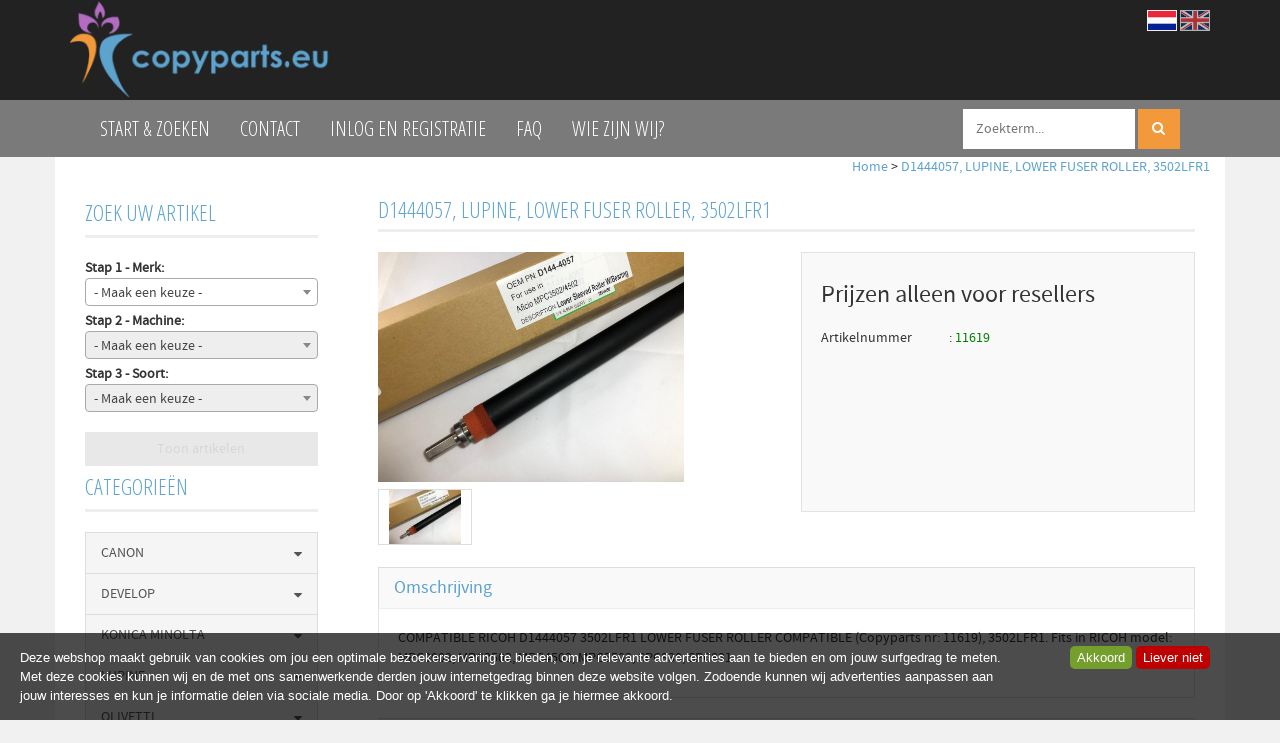

--- FILE ---
content_type: text/html; charset=UTF-8
request_url: https://www.copyparts.eu/d1444057-lupine-lower-fuser-roller-3502lfr1/p5133
body_size: 21654
content:
<!DOCTYPE html>
<html lang="nl">
<head>
                <meta http-equiv="language" content="nl" />
      
            <meta name="author" content="" />

        <meta charset="utf-8" /><meta http-equiv="X-UA-Compatible" content="IE=edge" /><meta name="viewport" content="width=device-width, initial-scale=1" />
        <meta name='description' content='COMPATIBLE RICOH D1444057 3502LFR1 LOWER FUSER ROLLER COMPATIBLE (11619), 3502LFR1 Fits in RICOH model: MPC3002,MPC3502,MPC4502,MPC5502,SPC830,SPC831 Copyparts: Specialist for Parts and Consumables for Professional Copiers. Stock in The Netherlands!' />
    <meta name='keywords' content='copyparts.eu, 11619, D1444057, LUPINE, LOWER FUSER ROLLER, 3502LFR1' />
        <title>
            RICOH D1444057 3502LFR1 LOWER FUSER ROLLER COMPATIBLE (11619), 3502LFR1 |Copyparts NL        </title>

                
                <link rel="apple-touch-icon" sizes="57x57" href="/images/ico/apple-icon-57x57.png?ac=2026011910" />
    <link rel="apple-touch-icon" sizes="60x60" href="/images/ico/apple-icon-60x60.png?ac=2026011910" />
    <link rel="apple-touch-icon" sizes="72x72" href="/images/ico/apple-icon-72x72.png?ac=2026011910" />
    <link rel="apple-touch-icon" sizes="76x76" href="/images/ico/apple-icon-76x76.png?ac=2026011910" />
    <link rel="apple-touch-icon" sizes="114x114" href="/images/ico/apple-icon-114x114.png?ac=2026011910" />
    <link rel="apple-touch-icon" sizes="120x120" href="/images/ico/apple-icon-120x120.png?ac=2026011910" />
    <link rel="apple-touch-icon" sizes="144x144" href="/images/ico/apple-icon-144x144.png?ac=2026011910" />
    <link rel="apple-touch-icon" sizes="152x152" href="/images/ico/apple-icon-152x152.png?ac=2026011910" />
    <link rel="apple-touch-icon" sizes="180x180" href="/images/ico/apple-icon-180x180.png?ac=2026011910" />
    <link rel="icon" type="image/png" sizes="192x192"  href="/images/ico/android-icon-192x192.png?ac=2026011910" />
    <link rel="icon" type="image/png" sizes="32x32" href="/images/ico/favicon-32x32.png?ac=2026011910" />
    <link rel="icon" type="image/png" sizes="96x96" href="/images/ico/favicon-96x96.png?ac=2026011910" />
    <link rel="icon" type="image/png" sizes="16x16" href="/images/ico/favicon-16x16.png?ac=2026011910" />
    <meta name="msapplication-TileImage" content="/images/ico/ms-icon-144x144.png?ac=2026011910" />
    <link rel="manifest" href="/images/ico/manifest.json?ac=2026011910" />
    <meta name="msapplication-TileColor" content="#ffffff" />
    <meta name="theme-color" content="#ffffff" />
    
        <link rel="stylesheet" href="https://cdnjs.cloudflare.com/ajax/libs/twitter-bootstrap/3.3.4/css/bootstrap.min.css" integrity="sha256-8EtRe6XWoFEEhWiaPkLawAD1FkD9cbmGgEy6F46uQqU=" crossorigin="anonymous" />

        <link rel="stylesheet" href="https://cdnjs.cloudflare.com/ajax/libs/font-awesome/4.3.0/css/font-awesome.min.css" integrity="sha256-VBrFgheoreGl4pKmWgZh3J23pJrhNlSUOBek+8Z2Gv0=" crossorigin="anonymous" />

        <link href="/css/style.css?ac=2026011910" rel="stylesheet" />
            <link href="/pcss/style.css?ac=2026011910" rel="stylesheet" />
                    <link href="/css/zeroPadding.css?ac=2026011910" rel="stylesheet">
                <link href="/css/cookiemelding.css?ac=2026011910" rel="stylesheet" />
        
                                    <link href="https://cdnjs.cloudflare.com/ajax/libs/select2/4.0.3/css/select2.min.css" rel="stylesheet" />
    
        <script type='text/javascript'>
            var _urlPrefix = '';
        </script>

            <link rel="stylesheet" href="/css/productdetail.css?ac=2026011910">
    <link rel="stylesheet" href="/vendor/jquery-bar-rating/dist/themes/fontawesome-stars.css">
    <link rel="stylesheet" href="/vendor/rateyo_2.0.1/jquery.rateyo.css"/>

    <link rel="stylesheet" href="/vendor/PhotoSwipe/dist/photoswipe.css">
    <link rel="stylesheet" href="/vendor/PhotoSwipe/dist/default-skin/default-skin.css">

            
        
                      
</head>
<body>
    <div class="main-page-container ">
    <header>
                    <div id="header-wrapper">
                <div class="container">
                                            <div class="row">
                            
                                <!-- Logo -->
                                                                                                            <div class="languageFlags col-xs-12 visible-xs">
        <div>
            <a href="/" class="languageFlags-active"><img src="/images/flags/NL.gif?ac=2026011910" alt="Nederlands" /></a>
            <a href="/en/" class=""><img src="/images/flags/EN.gif?ac=2026011910" alt="English" /></a>
        </div>
    </div>

    
                                                <div class="layout_logo_wrapper col-lg-4 col-md-3 hidden-sm hidden-xs">
                                        <div class="well logo logo-LIVE">
                                            <a href="/"></a>
                                        </div>
                                    </div>
                                    <div class="layout_logo_wrapper hidden-lg hidden-md col-sm-6 col-xs-12">
                                        <div class="well logo well-logo-mobile logo-LIVE">
                                            <a href="/"></a>
                                        </div>
                                    </div>
                                
    
            <div class="languageFlags col-sm-6 visible-sm">
        <div>
            <a href="/" class="languageFlags-active"><img src="/images/flags/NL.gif?ac=2026011910" alt="Nederlands" /></a>
            <a href="/en/" class=""><img src="/images/flags/EN.gif?ac=2026011910" alt="English" /></a>
        </div>
    </div>

    
            <div class="languageFlags col-lg-8 col-md-9 hidden-sm hidden-xs">
        <div>
            <a href="/" class="languageFlags-active"><img src="/images/flags/NL.gif?ac=2026011910" alt="Nederlands" /></a>
            <a href="/en/" class=""><img src="/images/flags/EN.gif?ac=2026011910" alt="English" /></a>
        </div>
    </div>

                                <!-- End Logo -->

                                                                
                                <!-- Search Form -->
                                                                     <!-- Search Form -->
    <div class="col-lg-5 col-md-5 col-sm-7 col-xs-12">
            </div>
    <!-- End Search Form -->
                                <!-- End Search Form -->

                                <!-- Shopping Cart List -->
                                                                    <!-- Shopping Cart List -->
        <!-- End Shopping Cart List -->
                                <!-- End Shopping Cart List -->
                                                    </div>
                                    </div>
            </div>
        
                                </header>

                        <!-- Navigation -->
<nav class="navbar navbar-inverse" role="navigation">
    <div class="container">
        <div class="navbar-header">
            <div class="hidden lg hidden-md hidden-sm col-xs-9">
                <form style="" action="/zoeken" method="get">
                    <input style="padding: 9px 12px;margin: 7px 0px 0px 0px;border: 1px solid #fff;" type="text" class=" input-search" name="zoekwoord" placeholder="Zoekterm..."/>
                        <button style="padding: 9px 14px;margin-top: -1px;" class="btn btn-primary no-border-left" type="submit"><i class="fa fa-search"></i></button>
                </form>
            </div>
                
            <div class="col-xs-3">
                <button type="button" class="navbar-toggle" data-toggle="collapse" data-target=".navbar-ex1-collapse" style="float:left;">
                    <span class="sr-only">Toggle navigation</span>
                    <span class="icon-bar"></span>
                    <span class="icon-bar"></span>
                    <span class="icon-bar"></span>
                </button>
            </div>
                
            <div class="hidden-lg hidden-md hidden-sm col-xs-9" style="text-align:right;">
                <form style="" action="/zoeken" method="get">
                    <input style="padding: 9px 12px;margin: 7px 0px 0px 0px;border: 1px solid #fff;" type="text" class=" input-search" name="zoekwoord" placeholder="Zoekterm..."/>
                        <button style="padding: 9px 14px;margin-top: -1px;" class="btn btn-primary no-border-left" type="submit"><i class="fa fa-search"></i></button>
                </form>
            </div>
            
            <!-- text logo on mobile view -->
        </div>
        <div class="collapse navbar-collapse navbar-ex1-collapse">
            <ul class="nav navbar-nav">
                                                            <li><a href="/" class="">Start &amp; zoeken</a></li>
                                                                                <li><a href="/contact-informatie/t4" class="">Contact</a></li>
                                                                                <li><a href="/login" class="">Inlog en Registratie</a></li>
                                                                                <li><a href="/faq" class="">FAQ</a></li>
                                                                                <li><a href="/wie-zijn-wij/t3921" class="">Wie zijn wij?</a></li>
                                                    <li class="hidden-xs" style="float:right;">
                <!-- Search Form -->
                <div class="col-xs-12">
                    <form style="" action="/zoeken" method="get">
                        <input style="padding: 9px 12px;margin: 7px 0px 0px 0px;border: 1px solid #fff;" type="text" class=" input-search" name="zoekwoord" placeholder="Zoekterm..."/>
                            <button style="padding: 9px 14px;margin-top: -1px;" class="btn btn-primary no-border-left" type="submit"><i class="fa fa-search"></i></button>
                    </form>
                </div>
        <!-- End Search Form -->
                </li>
            </ul>
        </div>
    </div>
</nav>
<!-- End Navigation -->
            
            <div class="container main-container crumbtrail-container">
            <div class="col-lg-12 col-md-12 col-sm-12 col-xs-12 ">
                <a href="/">Home</a>
                                    > <a href="/d1444057-lupine-lower-fuser-roller-3502lfr1/p5133">D1444057, LUPINE, LOWER FUSER ROLLER, 3502LFR1</a>
                            </div>
        </div>
                <div class="container main-container productdetail-container">
        <div class="row">
                            <div class="col-lg-3 col-md-3 col-sm-12">
                    <div class="col-lg-12 col-md-12 col-sm-6">
    <div class="no-padding">
        <span class="title">ZOEK UW ARTIKEL</span>
    </div>
    <div id="main_menu1">
        <div class="form-group col-md-12" style="padding-left: 0px; padding-right: 0px;">
            <b>Stap 1 - Merk:</b>
            <select class="form-control configuratorOptie" name="configuratorOptie_1" data-index="1" name="document.location.href=this.value">
                <option value="">- Maak een keuze -</option>
                                    <option value="BROTHER" >BROTHER</option>
                                    <option value="CANON" >CANON</option>
                                    <option value="DEVELOP" >DEVELOP</option>
                                    <option value="HP" >HP</option>
                                    <option value="KONICA+MINOLTA" >KONICA MINOLTA</option>
                                    <option value="KYOCERA" >KYOCERA</option>
                                    <option value="LEXMARK" >LEXMARK</option>
                                    <option value="LUPINE" >LUPINE</option>
                                    <option value="OLIVETTI" >OLIVETTI</option>
                                    <option value="REBUILD" >REBUILD</option>
                                    <option value="RICOH" >RICOH</option>
                                    <option value="RISO" >RISO</option>
                                    <option value="SHARP" >SHARP</option>
                                    <option value="XEROX" >XEROX</option>
                            </select>
        </div>
        <div class="form-group col-md-12" data-index="2" style="padding-left: 0px; padding-right: 0px;">
            <b>Stap 2 - Machine:</b>
            <select class="form-control configuratorOptie" name="configuratorOptie_2" data-index="2" disabled="disabled">
                                    <option value="">- Maak een keuze -</option>
                            </select>
        </div>
        <div class="form-group col-md-12" style="padding-left: 0px; padding-right: 0px;">
            <b>Stap 3 - Soort:</b>
            <select class="form-control configuratorOptie" name="configuratorOptie_3" data-index="3" disabled="disabled">
                                    <option value="">- Maak een keuze -</option>
                            </select>
        </div>

        <div class="form-group col-md-12 configuratorBTN" style="padding-left: 0px; padding-right: 0px;">
            <button type="submit" class="btn btn-primary disabled" name="configuratorSubmit" style="width: 100%;" >Toon artikelen</button>
        </div>

    </div>
</div>

    <!-- Categories -->
    <div class="col-lg-12 col-md-12 col-sm-6 hidden-sm hidden-xs catmenubox  catoverviewmenubox">
                    <div class="no-padding cat-header">
                <span class="title">CATEGORIEËN</span>
            </div>
                <div id="main_menu1">
            <div class="list-group panel panel-cat">
                                                                    
                    <a href="#subCANON" class="list-group-item" data-toggle="collapse" data-parent="#main_menu1"><span>CANON</span> <i class="fa fa-caret-down pull-right"></i></a>
                        <div class="collapse                                         list-group-submenu list-group-submenu-1
                    " id="subCANON">
                                            <a href="/CANON/IRC5030" class="list-group-item " >IRC5030</a>
                        <a href="/CANON/IRC5035" class="list-group-item " >IRC5035</a>
                        <a href="/CANON/IRC5045" class="list-group-item " >IRC5045</a>
                        <a href="/CANON/IRC5051" class="list-group-item " >IRC5051</a>
                        <a href="/CANON/IRC5235" class="list-group-item " >IRC5235</a>
                        <a href="/CANON/IRC5240" class="list-group-item " >IRC5240</a>
                        <a href="/CANON/IRC5250" class="list-group-item " >IRC5250</a>
                        <a href="/CANON/IRC5255" class="list-group-item " >IRC5255</a>
    

                    </div>
        
                        
                    <a href="#subDEVELOP" class="list-group-item" data-toggle="collapse" data-parent="#main_menu1"><span>DEVELOP</span> <i class="fa fa-caret-down pull-right"></i></a>
                        <div class="collapse                                         list-group-submenu list-group-submenu-1
                    " id="subDEVELOP">
                                            <a href="/DEVELOP/C224" class="list-group-item " >C224</a>
                        <a href="/DEVELOP/C284" class="list-group-item " >C284</a>
                        <a href="/DEVELOP/C364" class="list-group-item " >C364</a>
                        <a href="/DEVELOP/C454" class="list-group-item " >C454</a>
                        <a href="/DEVELOP/C554" class="list-group-item " >C554</a>
                        <a href="/DEVELOP/INEO+350%2B" class="list-group-item " >INEO 350+</a>
                        <a href="/DEVELOP/INEO440%2B" class="list-group-item " >INEO440+</a>
    

                    </div>
        
                        
                    <a href="#subKONICA_MINOLTA" class="list-group-item" data-toggle="collapse" data-parent="#main_menu1"><span>KONICA MINOLTA</span> <i class="fa fa-caret-down pull-right"></i></a>
                        <div class="collapse                                         list-group-submenu list-group-submenu-1
                    " id="subKONICA_MINOLTA">
                                            <a href="/KONICA+MINOLTA/%2B258" class="list-group-item " >+258</a>
                        <a href="/KONICA+MINOLTA/2300DL" class="list-group-item " >2300DL</a>
                        <a href="/KONICA+MINOLTA/23300W" class="list-group-item " >23300W</a>
                        <a href="/KONICA+MINOLTA/2350EN" class="list-group-item " >2350EN</a>
                        <a href="/KONICA+MINOLTA/308" class="list-group-item " >308</a>
                        <a href="/KONICA+MINOLTA/368" class="list-group-item " >368</a>
                        <a href="/KONICA+MINOLTA/3730DN" class="list-group-item " >3730DN</a>
                        <a href="/KONICA+MINOLTA/458" class="list-group-item " >458</a>
                        <a href="/KONICA+MINOLTA/4750DN" class="list-group-item " >4750DN</a>
                        <a href="/KONICA+MINOLTA/4750EN" class="list-group-item " >4750EN</a>
                        <a href="/KONICA+MINOLTA/558" class="list-group-item " >558</a>
                        <a href="/KONICA+MINOLTA/BIZHUB+223" class="list-group-item " >BIZHUB 223</a>
                        <a href="/KONICA+MINOLTA/BIZHUB+224" class="list-group-item " >BIZHUB 224</a>
                        <a href="/KONICA+MINOLTA/BIZHUB+224E" class="list-group-item " >BIZHUB 224E</a>
                        <a href="/KONICA+MINOLTA/BIZHUB+227" class="list-group-item " >BIZHUB 227</a>
                        <a href="/KONICA+MINOLTA/BIZHUB+283" class="list-group-item " >BIZHUB 283</a>
                        <a href="/KONICA+MINOLTA/BIZHUB+284" class="list-group-item " >BIZHUB 284</a>
                        <a href="/KONICA+MINOLTA/BIZHUB+287" class="list-group-item " >BIZHUB 287</a>
                        <a href="/KONICA+MINOLTA/BIZHUB+36" class="list-group-item " >BIZHUB 36</a>
                        <a href="/KONICA+MINOLTA/BIZHUB+363" class="list-group-item " >BIZHUB 363</a>
                        <a href="/KONICA+MINOLTA/BIZHUB+364" class="list-group-item " >BIZHUB 364</a>
                        <a href="/KONICA+MINOLTA/BIZHUB+367" class="list-group-item " >BIZHUB 367</a>
                        <a href="/KONICA+MINOLTA/BIZHUB+42" class="list-group-item " >BIZHUB 42</a>
                        <a href="/KONICA+MINOLTA/BIZHUB+423" class="list-group-item " >BIZHUB 423</a>
                        <a href="/KONICA+MINOLTA/BIZHUB+454" class="list-group-item " >BIZHUB 454</a>
                        <a href="/KONICA+MINOLTA/BIZHUB+454E" class="list-group-item " >BIZHUB 454E</a>
                        <a href="/KONICA+MINOLTA/BIZHUB+551" class="list-group-item " >BIZHUB 551</a>
                        <a href="/KONICA+MINOLTA/BIZHUB+5510" class="list-group-item " >BIZHUB 5510</a>
                        <a href="/KONICA+MINOLTA/BIZHUB+552" class="list-group-item " >BIZHUB 552</a>
                        <a href="/KONICA+MINOLTA/BIZHUB+554" class="list-group-item " >BIZHUB 554</a>
                        <a href="/KONICA+MINOLTA/BIZHUB+600" class="list-group-item " >BIZHUB 600</a>
                        <a href="/KONICA+MINOLTA/BIZHUB+601" class="list-group-item " >BIZHUB 601</a>
                        <a href="/KONICA+MINOLTA/BIZHUB+650" class="list-group-item " >BIZHUB 650</a>
                        <a href="/KONICA+MINOLTA/BIZHUB+652" class="list-group-item " >BIZHUB 652</a>
                        <a href="/KONICA+MINOLTA/BIZHUB+7155" class="list-group-item " >BIZHUB 7155</a>
                        <a href="/KONICA+MINOLTA/BIZHUB+7165" class="list-group-item " >BIZHUB 7165</a>
                        <a href="/KONICA+MINOLTA/BIZHUB+7210" class="list-group-item " >BIZHUB 7210</a>
                        <a href="/KONICA+MINOLTA/BIZHUB+7255" class="list-group-item " >BIZHUB 7255</a>
                        <a href="/KONICA+MINOLTA/BIZHUB+750" class="list-group-item " >BIZHUB 750</a>
                        <a href="/KONICA+MINOLTA/BIZHUB+751" class="list-group-item " >BIZHUB 751</a>
                        <a href="/KONICA+MINOLTA/BIZHUB+7823" class="list-group-item " >BIZHUB 7823</a>
                        <a href="/KONICA+MINOLTA/BIZHUB200" class="list-group-item " >BIZHUB200</a>
                        <a href="/KONICA+MINOLTA/BIZHUB222" class="list-group-item " >BIZHUB222</a>
                        <a href="/KONICA+MINOLTA/BIZHUB223" class="list-group-item " >BIZHUB223</a>
                        <a href="/KONICA+MINOLTA/BIZHUB250" class="list-group-item " >BIZHUB250</a>
                        <a href="/KONICA+MINOLTA/BIZHUB282" class="list-group-item " >BIZHUB282</a>
                        <a href="/KONICA+MINOLTA/BIZHUB283" class="list-group-item " >BIZHUB283</a>
                        <a href="/KONICA+MINOLTA/BIZHUB350" class="list-group-item " >BIZHUB350</a>
                        <a href="/KONICA+MINOLTA/BIZHUB360" class="list-group-item " >BIZHUB360</a>
                        <a href="/KONICA+MINOLTA/BIZHUB361" class="list-group-item " >BIZHUB361</a>
                        <a href="/KONICA+MINOLTA/BIZHUB362" class="list-group-item " >BIZHUB362</a>
                        <a href="/KONICA+MINOLTA/BIZHUB363" class="list-group-item " >BIZHUB363</a>
                        <a href="/KONICA+MINOLTA/BIZHUB420" class="list-group-item " >BIZHUB420</a>
                        <a href="/KONICA+MINOLTA/BIZHUB421" class="list-group-item " >BIZHUB421</a>
                        <a href="/KONICA+MINOLTA/BIZHUB423" class="list-group-item " >BIZHUB423</a>
                        <a href="/KONICA+MINOLTA/BIZHUB500" class="list-group-item " >BIZHUB500</a>
                        <a href="/KONICA+MINOLTA/BIZHUB501" class="list-group-item " >BIZHUB501</a>
                        <a href="/KONICA+MINOLTA/BIZHUB552" class="list-group-item " >BIZHUB552</a>
                        <a href="/KONICA+MINOLTA/BIZHUB652" class="list-group-item " >BIZHUB652</a>
                        <a href="/KONICA+MINOLTA/C20" class="list-group-item " >C20</a>
                        <a href="/KONICA+MINOLTA/C200" class="list-group-item " >C200</a>
                        <a href="/KONICA+MINOLTA/C203" class="list-group-item " >C203</a>
                        <a href="/KONICA+MINOLTA/C220" class="list-group-item " >C220</a>
                        <a href="/KONICA+MINOLTA/C221" class="list-group-item " >C221</a>
                        <a href="/KONICA+MINOLTA/C2215" class="list-group-item " >C2215</a>
                        <a href="/KONICA+MINOLTA/C224" class="list-group-item " >C224</a>
                        <a href="/KONICA+MINOLTA/C224E" class="list-group-item " >C224E</a>
                        <a href="/KONICA+MINOLTA/C227" class="list-group-item " >C227</a>
                        <a href="/KONICA+MINOLTA/C25" class="list-group-item " >C25</a>
                        <a href="/KONICA+MINOLTA/C250" class="list-group-item " >C250</a>
                        <a href="/KONICA+MINOLTA/C252" class="list-group-item " >C252</a>
                        <a href="/KONICA+MINOLTA/C253" class="list-group-item " >C253</a>
                        <a href="/KONICA+MINOLTA/C258" class="list-group-item " >C258</a>
                        <a href="/KONICA+MINOLTA/C280" class="list-group-item " >C280</a>
                        <a href="/KONICA+MINOLTA/C281" class="list-group-item " >C281</a>
                        <a href="/KONICA+MINOLTA/C284" class="list-group-item " >C284</a>
                        <a href="/KONICA+MINOLTA/C284E" class="list-group-item " >C284E</a>
                        <a href="/KONICA+MINOLTA/C287" class="list-group-item " >C287</a>
                        <a href="/KONICA+MINOLTA/C30" class="list-group-item " >C30</a>
                        <a href="/KONICA+MINOLTA/C300" class="list-group-item " >C300</a>
                        <a href="/KONICA+MINOLTA/C308" class="list-group-item " >C308</a>
                        <a href="/KONICA+MINOLTA/C31" class="list-group-item " >C31</a>
                        <a href="/KONICA+MINOLTA/C3100" class="list-group-item " >C3100</a>
                        <a href="/KONICA+MINOLTA/C3110" class="list-group-item " >C3110</a>
                        <a href="/KONICA+MINOLTA/C3350" class="list-group-item " >C3350</a>
                        <a href="/KONICA+MINOLTA/C3351" class="list-group-item " >C3351</a>
                        <a href="/KONICA+MINOLTA/C35" class="list-group-item " >C35</a>
                        <a href="/KONICA+MINOLTA/C350" class="list-group-item " >C350</a>
                        <a href="/KONICA+MINOLTA/C351" class="list-group-item " >C351</a>
                        <a href="/KONICA+MINOLTA/C352" class="list-group-item " >C352</a>
                        <a href="/KONICA+MINOLTA/C353" class="list-group-item " >C353</a>
                        <a href="/KONICA+MINOLTA/C353P" class="list-group-item " >C353P</a>
                        <a href="/KONICA+MINOLTA/C360" class="list-group-item " >C360</a>
                        <a href="/KONICA+MINOLTA/C364" class="list-group-item " >C364</a>
                        <a href="/KONICA+MINOLTA/C367" class="list-group-item " >C367</a>
                        <a href="/KONICA+MINOLTA/C368" class="list-group-item " >C368</a>
                        <a href="/KONICA+MINOLTA/C3850" class="list-group-item " >C3850</a>
                        <a href="/KONICA+MINOLTA/C3851" class="list-group-item " >C3851</a>
                        <a href="/KONICA+MINOLTA/C450" class="list-group-item " >C450</a>
                        <a href="/KONICA+MINOLTA/C451" class="list-group-item " >C451</a>
                        <a href="/KONICA+MINOLTA/C452" class="list-group-item " >C452</a>
                        <a href="/KONICA+MINOLTA/C454" class="list-group-item " >C454</a>
                        <a href="/KONICA+MINOLTA/C454E" class="list-group-item " >C454E</a>
                        <a href="/KONICA+MINOLTA/C458" class="list-group-item " >C458</a>
                        <a href="/KONICA+MINOLTA/C550" class="list-group-item " >C550</a>
                        <a href="/KONICA+MINOLTA/C552" class="list-group-item " >C552</a>
                        <a href="/KONICA+MINOLTA/C552DS" class="list-group-item " >C552DS</a>
                        <a href="/KONICA+MINOLTA/C554" class="list-group-item " >C554</a>
                        <a href="/KONICA+MINOLTA/C558" class="list-group-item " >C558</a>
                        <a href="/KONICA+MINOLTA/C650" class="list-group-item " >C650</a>
                        <a href="/KONICA+MINOLTA/C652" class="list-group-item " >C652</a>
                        <a href="/KONICA+MINOLTA/C652DS" class="list-group-item " >C652DS</a>
                        <a href="/KONICA+MINOLTA/C654" class="list-group-item " >C654</a>
                        <a href="/KONICA+MINOLTA/C654E" class="list-group-item " >C654E</a>
                        <a href="/KONICA+MINOLTA/C658" class="list-group-item " >C658</a>
                        <a href="/KONICA+MINOLTA/C754" class="list-group-item " >C754</a>
                        <a href="/KONICA+MINOLTA/C754C258" class="list-group-item " >C754C258</a>
                        <a href="/KONICA+MINOLTA/C754E" class="list-group-item " >C754E</a>
                        <a href="/KONICA+MINOLTA/CF1501" class="list-group-item " >CF1501</a>
                        <a href="/KONICA+MINOLTA/CF2001" class="list-group-item " >CF2001</a>
                        <a href="/KONICA+MINOLTA/CF2002" class="list-group-item " >CF2002</a>
                        <a href="/KONICA+MINOLTA/CF2203" class="list-group-item " >CF2203</a>
                        <a href="/KONICA+MINOLTA/CF3100" class="list-group-item " >CF3100</a>
                        <a href="/KONICA+MINOLTA/CF3101" class="list-group-item " >CF3101</a>
                        <a href="/KONICA+MINOLTA/CF3102" class="list-group-item " >CF3102</a>
                        <a href="/KONICA+MINOLTA/CF3120" class="list-group-item " >CF3120</a>
                        <a href="/KONICA+MINOLTA/CI181" class="list-group-item " >CI181</a>
                        <a href="/KONICA+MINOLTA/CM2525" class="list-group-item " >CM2525</a>
                        <a href="/KONICA+MINOLTA/CM3525" class="list-group-item " >CM3525</a>
                        <a href="/KONICA+MINOLTA/CS163" class="list-group-item " >CS163</a>
                        <a href="/KONICA+MINOLTA/CS173" class="list-group-item " >CS173</a>
                        <a href="/KONICA+MINOLTA/DF624" class="list-group-item " >DF624</a>
                        <a href="/KONICA+MINOLTA/DF628" class="list-group-item " >DF628</a>
                        <a href="/KONICA+MINOLTA/DF629" class="list-group-item " >DF629</a>
                        <a href="/KONICA+MINOLTA/DF701" class="list-group-item " >DF701</a>
                        <a href="/KONICA+MINOLTA/DF704" class="list-group-item " >DF704</a>
                        <a href="/KONICA+MINOLTA/DI152" class="list-group-item " >DI152</a>
                        <a href="/KONICA+MINOLTA/DI183" class="list-group-item " >DI183</a>
                        <a href="/KONICA+MINOLTA/DI2010" class="list-group-item " >DI2010</a>
                        <a href="/KONICA+MINOLTA/DI251" class="list-group-item " >DI251</a>
                        <a href="/KONICA+MINOLTA/DI2510" class="list-group-item " >DI2510</a>
                        <a href="/KONICA+MINOLTA/DI3350" class="list-group-item " >DI3350</a>
                        <a href="/KONICA+MINOLTA/DI351" class="list-group-item " >DI351</a>
                        <a href="/KONICA+MINOLTA/DI3510" class="list-group-item " >DI3510</a>
                        <a href="/KONICA+MINOLTA/MAGICOLOR+3730" class="list-group-item " >MAGICOLOR 3730</a>
                        <a href="/KONICA+MINOLTA/MAGICOLOR+4650" class="list-group-item " >MAGICOLOR 4650</a>
                        <a href="/KONICA+MINOLTA/MAGICOLOR+4690" class="list-group-item " >MAGICOLOR 4690</a>
                        <a href="/KONICA+MINOLTA/MAGICOLOR+4695" class="list-group-item " >MAGICOLOR 4695</a>
                        <a href="/KONICA+MINOLTA/MAGICOLOR+4750" class="list-group-item " >MAGICOLOR 4750</a>
                        <a href="/KONICA+MINOLTA/MAGICOLOR+5430" class="list-group-item " >MAGICOLOR 5430</a>
                        <a href="/KONICA+MINOLTA/MAGICOLOR+5440" class="list-group-item " >MAGICOLOR 5440</a>
                        <a href="/KONICA+MINOLTA/MAGICOLOR+5450" class="list-group-item " >MAGICOLOR 5450</a>
                        <a href="/KONICA+MINOLTA/MAGICOLOR+5550" class="list-group-item " >MAGICOLOR 5550</a>
                        <a href="/KONICA+MINOLTA/MAGICOLOR+5570" class="list-group-item " >MAGICOLOR 5570</a>
                        <a href="/KONICA+MINOLTA/MAGICOLOR+5650" class="list-group-item " >MAGICOLOR 5650</a>
                        <a href="/KONICA+MINOLTA/MAGICOLOR+5670" class="list-group-item " >MAGICOLOR 5670</a>
                        <a href="/KONICA+MINOLTA/MAGICOLOR+8650" class="list-group-item " >MAGICOLOR 8650</a>
                        <a href="/KONICA+MINOLTA/MAGICOLOR+8650DN" class="list-group-item " >MAGICOLOR 8650DN</a>
                        <a href="/KONICA+MINOLTA/MC1600" class="list-group-item " >MC1600</a>
                        <a href="/KONICA+MINOLTA/MC1650" class="list-group-item " >MC1650</a>
                        <a href="/KONICA+MINOLTA/MC1690" class="list-group-item " >MC1690</a>
                        <a href="/KONICA+MINOLTA/MC7430" class="list-group-item " >MC7430</a>
                        <a href="/KONICA+MINOLTA/MC7440" class="list-group-item " >MC7440</a>
                        <a href="/KONICA+MINOLTA/MC7450" class="list-group-item " >MC7450</a>
                        <a href="/KONICA+MINOLTA/MC8650" class="list-group-item " >MC8650</a>
                        <a href="/KONICA+MINOLTA/MC9400" class="list-group-item " >MC9400</a>
                        <a href="/KONICA+MINOLTA/MF222" class="list-group-item " >MF222</a>
                        <a href="/KONICA+MINOLTA/MF254" class="list-group-item " >MF254</a>
                        <a href="/KONICA+MINOLTA/MF452" class="list-group-item " >MF452</a>
                        <a href="/KONICA+MINOLTA/MF454" class="list-group-item " >MF454</a>
    

                    </div>
        
                        
                    <a href="#subLUPINE" class="list-group-item" data-toggle="collapse" data-parent="#main_menu1"><span>LUPINE</span> <i class="fa fa-caret-down pull-right"></i></a>
                        <div class="collapse                                         list-group-submenu list-group-submenu-1
                    " id="subLUPINE">
                                            <a href="/LUPINE/LUPINE" class="list-group-item " >LUPINE</a>
    

                    </div>
        
                        
                    <a href="#subOLIVETTI" class="list-group-item" data-toggle="collapse" data-parent="#main_menu1"><span>OLIVETTI</span> <i class="fa fa-caret-down pull-right"></i></a>
                        <div class="collapse                                         list-group-submenu list-group-submenu-1
                    " id="subOLIVETTI">
                                            <a href="/OLIVETTI/C350" class="list-group-item " >C350</a>
                        <a href="/OLIVETTI/C450" class="list-group-item " >C450</a>
                        <a href="/OLIVETTI/C451" class="list-group-item " >C451</a>
                        <a href="/OLIVETTI/INEO+350%2B" class="list-group-item " >INEO 350+</a>
                        <a href="/OLIVETTI/MF220" class="list-group-item " >MF220</a>
                        <a href="/OLIVETTI/MF222" class="list-group-item " >MF222</a>
                        <a href="/OLIVETTI/MF223" class="list-group-item " >MF223</a>
                        <a href="/OLIVETTI/MF25" class="list-group-item " >MF25</a>
                        <a href="/OLIVETTI/MF254" class="list-group-item " >MF254</a>
                        <a href="/OLIVETTI/MF282" class="list-group-item " >MF282</a>
                        <a href="/OLIVETTI/MF304" class="list-group-item " >MF304</a>
                        <a href="/OLIVETTI/MF3300" class="list-group-item " >MF3300</a>
                        <a href="/OLIVETTI/MF360" class="list-group-item " >MF360</a>
                        <a href="/OLIVETTI/MF362" class="list-group-item " >MF362</a>
                        <a href="/OLIVETTI/MF364" class="list-group-item " >MF364</a>
                        <a href="/OLIVETTI/MF380" class="list-group-item " >MF380</a>
                        <a href="/OLIVETTI/MF3800" class="list-group-item " >MF3800</a>
                        <a href="/OLIVETTI/MF452" class="list-group-item " >MF452</a>
    

                    </div>
        
                        
                    <a href="#subRICOH" class="list-group-item" data-toggle="collapse" data-parent="#main_menu1"><span>RICOH</span> <i class="fa fa-caret-down pull-right"></i></a>
                        <div class="collapse                                         list-group-submenu list-group-submenu-1
                    " id="subRICOH">
                                            <a href="/RICOH/1013" class="list-group-item " >1013</a>
                        <a href="/RICOH/1015" class="list-group-item " >1015</a>
                        <a href="/RICOH/1018" class="list-group-item " >1018</a>
                        <a href="/RICOH/1020" class="list-group-item " >1020</a>
                        <a href="/RICOH/1022" class="list-group-item " >1022</a>
                        <a href="/RICOH/1027" class="list-group-item " >1027</a>
                        <a href="/RICOH/1032" class="list-group-item " >1032</a>
                        <a href="/RICOH/1035" class="list-group-item " >1035</a>
                        <a href="/RICOH/1045" class="list-group-item " >1045</a>
                        <a href="/RICOH/1050" class="list-group-item " >1050</a>
                        <a href="/RICOH/1055" class="list-group-item " >1055</a>
                        <a href="/RICOH/1060" class="list-group-item " >1060</a>
                        <a href="/RICOH/1075" class="list-group-item " >1075</a>
                        <a href="/RICOH/1085" class="list-group-item " >1085</a>
                        <a href="/RICOH/1105" class="list-group-item " >1105</a>
                        <a href="/RICOH/1107EX" class="list-group-item " >1107EX</a>
                        <a href="/RICOH/1125" class="list-group-item " >1125</a>
                        <a href="/RICOH/1190L" class="list-group-item " >1190L</a>
                        <a href="/RICOH/120" class="list-group-item " >120</a>
                        <a href="/RICOH/1215" class="list-group-item " >1215</a>
                        <a href="/RICOH/1224C" class="list-group-item " >1224C</a>
                        <a href="/RICOH/1232C" class="list-group-item " >1232C</a>
                        <a href="/RICOH/1255" class="list-group-item " >1255</a>
                        <a href="/RICOH/1357EX" class="list-group-item " >1357EX</a>
                        <a href="/RICOH/1515" class="list-group-item " >1515</a>
                        <a href="/RICOH/2015" class="list-group-item " >2015</a>
                        <a href="/RICOH/2016" class="list-group-item " >2016</a>
                        <a href="/RICOH/2018" class="list-group-item " >2018</a>
                        <a href="/RICOH/2020" class="list-group-item " >2020</a>
                        <a href="/RICOH/2022" class="list-group-item " >2022</a>
                        <a href="/RICOH/2027" class="list-group-item " >2027</a>
                        <a href="/RICOH/2032" class="list-group-item " >2032</a>
                        <a href="/RICOH/2032C" class="list-group-item " >2032C</a>
                        <a href="/RICOH/2035" class="list-group-item " >2035</a>
                        <a href="/RICOH/2045" class="list-group-item " >2045</a>
                        <a href="/RICOH/2051" class="list-group-item " >2051</a>
                        <a href="/RICOH/2060" class="list-group-item " >2060</a>
                        <a href="/RICOH/2075" class="list-group-item " >2075</a>
                        <a href="/RICOH/2090" class="list-group-item " >2090</a>
                        <a href="/RICOH/2105" class="list-group-item " >2105</a>
                        <a href="/RICOH/220" class="list-group-item " >220</a>
                        <a href="/RICOH/2228C" class="list-group-item " >2228C</a>
                        <a href="/RICOH/2232C" class="list-group-item " >2232C</a>
                        <a href="/RICOH/2238C" class="list-group-item " >2238C</a>
                        <a href="/RICOH/240W" class="list-group-item " >240W</a>
                        <a href="/RICOH/270" class="list-group-item " >270</a>
                        <a href="/RICOH/2700" class="list-group-item " >2700</a>
                        <a href="/RICOH/3018" class="list-group-item " >3018</a>
                        <a href="/RICOH/3025" class="list-group-item " >3025</a>
                        <a href="/RICOH/303" class="list-group-item " >303</a>
                        <a href="/RICOH/3030" class="list-group-item " >3030</a>
                        <a href="/RICOH/3035" class="list-group-item " >3035</a>
                        <a href="/RICOH/3045" class="list-group-item " >3045</a>
                        <a href="/RICOH/3115" class="list-group-item " >3115</a>
                        <a href="/RICOH/3120" class="list-group-item " >3120</a>
                        <a href="/RICOH/3200" class="list-group-item " >3200</a>
                        <a href="/RICOH/3222" class="list-group-item " >3222</a>
                        <a href="/RICOH/3224" class="list-group-item " >3224</a>
                        <a href="/RICOH/3224C" class="list-group-item " >3224C</a>
                        <a href="/RICOH/3228C" class="list-group-item " >3228C</a>
                        <a href="/RICOH/3232" class="list-group-item " >3232</a>
                        <a href="/RICOH/3232C" class="list-group-item " >3232C</a>
                        <a href="/RICOH/3235C" class="list-group-item " >3235C</a>
                        <a href="/RICOH/3245C" class="list-group-item " >3245C</a>
                        <a href="/RICOH/3260" class="list-group-item " >3260</a>
                        <a href="/RICOH/3260C" class="list-group-item " >3260C</a>
                        <a href="/RICOH/3260CMF" class="list-group-item " >3260CMF</a>
                        <a href="/RICOH/3310" class="list-group-item " >3310</a>
                        <a href="/RICOH/3320" class="list-group-item " >3320</a>
                        <a href="/RICOH/340" class="list-group-item " >340</a>
                        <a href="/RICOH/350" class="list-group-item " >350</a>
                        <a href="/RICOH/355" class="list-group-item " >355</a>
                        <a href="/RICOH/3715" class="list-group-item " >3715</a>
                        <a href="/RICOH/3800C" class="list-group-item " >3800C</a>
                        <a href="/RICOH/3850C" class="list-group-item " >3850C</a>
                        <a href="/RICOH/400" class="list-group-item " >400</a>
                        <a href="/RICOH/401" class="list-group-item " >401</a>
                        <a href="/RICOH/4024" class="list-group-item " >4024</a>
                        <a href="/RICOH/4054" class="list-group-item " >4054</a>
                        <a href="/RICOH/4410" class="list-group-item " >4410</a>
                        <a href="/RICOH/4420" class="list-group-item " >4420</a>
                        <a href="/RICOH/4430" class="list-group-item " >4430</a>
                        <a href="/RICOH/4522" class="list-group-item " >4522</a>
                        <a href="/RICOH/4527" class="list-group-item " >4527</a>
                        <a href="/RICOH/455" class="list-group-item " >455</a>
                        <a href="/RICOH/4622" class="list-group-item " >4622</a>
                        <a href="/RICOH/470W" class="list-group-item " >470W</a>
                        <a href="/RICOH/4822" class="list-group-item " >4822</a>
                        <a href="/RICOH/500" class="list-group-item " >500</a>
                        <a href="/RICOH/550" class="list-group-item " >550</a>
                        <a href="/RICOH/55035" class="list-group-item " >55035</a>
                        <a href="/RICOH/551" class="list-group-item " >551</a>
                        <a href="/RICOH/5535" class="list-group-item " >5535</a>
                        <a href="/RICOH/5560" class="list-group-item " >5560</a>
                        <a href="/RICOH/5560C" class="list-group-item " >5560C</a>
                        <a href="/RICOH/5632" class="list-group-item " >5632</a>
                        <a href="/RICOH/5832" class="list-group-item " >5832</a>
                        <a href="/RICOH/5840" class="list-group-item " >5840</a>
                        <a href="/RICOH/650" class="list-group-item " >650</a>
                        <a href="/RICOH/651" class="list-group-item " >651</a>
                        <a href="/RICOH/700" class="list-group-item " >700</a>
                        <a href="/RICOH/8100" class="list-group-item " >8100</a>
                        <a href="/RICOH/8205D" class="list-group-item " >8205D</a>
                        <a href="/RICOH/850" class="list-group-item " >850</a>
                        <a href="/RICOH/906EX" class="list-group-item " >906EX</a>
                        <a href="/RICOH/907EX" class="list-group-item " >907EX</a>
                        <a href="/RICOH/AC104" class="list-group-item " >AC104</a>
                        <a href="/RICOH/AF1050" class="list-group-item " >AF1050</a>
                        <a href="/RICOH/AF1085" class="list-group-item " >AF1085</a>
                        <a href="/RICOH/AF120" class="list-group-item " >AF120</a>
                        <a href="/RICOH/AF200" class="list-group-item " >AF200</a>
                        <a href="/RICOH/AF2035" class="list-group-item " >AF2035</a>
                        <a href="/RICOH/AF2045" class="list-group-item " >AF2045</a>
                        <a href="/RICOH/AF220" class="list-group-item " >AF220</a>
                        <a href="/RICOH/AF2228C" class="list-group-item " >AF2228C</a>
                        <a href="/RICOH/AF2238C" class="list-group-item " >AF2238C</a>
                        <a href="/RICOH/AF270" class="list-group-item " >AF270</a>
                        <a href="/RICOH/AF3025" class="list-group-item " >AF3025</a>
                        <a href="/RICOH/AF3030" class="list-group-item " >AF3030</a>
                        <a href="/RICOH/AF3035" class="list-group-item " >AF3035</a>
                        <a href="/RICOH/AF3045" class="list-group-item " >AF3045</a>
                        <a href="/RICOH/AF340" class="list-group-item " >AF340</a>
                        <a href="/RICOH/AF350" class="list-group-item " >AF350</a>
                        <a href="/RICOH/AF450" class="list-group-item " >AF450</a>
                        <a href="/RICOH/AF455" class="list-group-item " >AF455</a>
                        <a href="/RICOH/AF550" class="list-group-item " >AF550</a>
                        <a href="/RICOH/AF551" class="list-group-item " >AF551</a>
                        <a href="/RICOH/AF650" class="list-group-item " >AF650</a>
                        <a href="/RICOH/AF700" class="list-group-item " >AF700</a>
                        <a href="/RICOH/AF850" class="list-group-item " >AF850</a>
                        <a href="/RICOH/AP2600" class="list-group-item " >AP2600</a>
                        <a href="/RICOH/AP2700" class="list-group-item " >AP2700</a>
                        <a href="/RICOH/AP3200" class="list-group-item " >AP3200</a>
                        <a href="/RICOH/AP3800" class="list-group-item " >AP3800</a>
                        <a href="/RICOH/AP3800C" class="list-group-item " >AP3800C</a>
                        <a href="/RICOH/AP3850" class="list-group-item " >AP3850</a>
                        <a href="/RICOH/AP400" class="list-group-item " >AP400</a>
                        <a href="/RICOH/AP410" class="list-group-item " >AP410</a>
                        <a href="/RICOH/AP4500" class="list-group-item " >AP4500</a>
                        <a href="/RICOH/AP4510" class="list-group-item " >AP4510</a>
                        <a href="/RICOH/AP600" class="list-group-item " >AP600</a>
                        <a href="/RICOH/AP610" class="list-group-item " >AP610</a>
                        <a href="/RICOH/AP900" class="list-group-item " >AP900</a>
                        <a href="/RICOH/ARD2020" class="list-group-item " >ARD2020</a>
                        <a href="/RICOH/ARDF2020" class="list-group-item " >ARDF2020</a>
                        <a href="/RICOH/B2242042" class="list-group-item " >B2242042</a>
                        <a href="/RICOH/BIN+MAILBOX" class="list-group-item " >BIN MAILBOX</a>
                        <a href="/RICOH/BP20" class="list-group-item " >BP20</a>
                        <a href="/RICOH/BP22" class="list-group-item " >BP22</a>
                        <a href="/RICOH/BP3000" class="list-group-item " >BP3000</a>
                        <a href="/RICOH/C1" class="list-group-item " >C1</a>
                        <a href="/RICOH/C224" class="list-group-item " >C224</a>
                        <a href="/RICOH/C284" class="list-group-item " >C284</a>
                        <a href="/RICOH/C3006" class="list-group-item " >C3006</a>
                        <a href="/RICOH/C3506" class="list-group-item " >C3506</a>
                        <a href="/RICOH/C364" class="list-group-item " >C364</a>
                        <a href="/RICOH/C4006" class="list-group-item " >C4006</a>
                        <a href="/RICOH/C4106" class="list-group-item " >C4106</a>
                        <a href="/RICOH/C4506" class="list-group-item " >C4506</a>
                        <a href="/RICOH/C454" class="list-group-item " >C454</a>
                        <a href="/RICOH/C5000" class="list-group-item " >C5000</a>
                        <a href="/RICOH/C5100" class="list-group-item " >C5100</a>
                        <a href="/RICOH/C5110" class="list-group-item " >C5110</a>
                        <a href="/RICOH/C550" class="list-group-item " >C550</a>
                        <a href="/RICOH/C554" class="list-group-item " >C554</a>
                        <a href="/RICOH/C5560" class="list-group-item " >C5560</a>
                        <a href="/RICOH/C651" class="list-group-item " >C651</a>
                        <a href="/RICOH/C700" class="list-group-item " >C700</a>
                        <a href="/RICOH/C7000" class="list-group-item " >C7000</a>
                        <a href="/RICOH/C7100" class="list-group-item " >C7100</a>
                        <a href="/RICOH/C7110" class="list-group-item " >C7110</a>
                        <a href="/RICOH/C720" class="list-group-item " >C720</a>
                        <a href="/RICOH/C7435" class="list-group-item " >C7435</a>
                        <a href="/RICOH/C751" class="list-group-item " >C751</a>
                        <a href="/RICOH/C751RT4030" class="list-group-item " >C751RT4030</a>
                        <a href="/RICOH/C900" class="list-group-item " >C900</a>
                        <a href="/RICOH/C901" class="list-group-item " >C901</a>
                        <a href="/RICOH/C906" class="list-group-item " >C906</a>
                        <a href="/RICOH/C907" class="list-group-item " >C907</a>
                        <a href="/RICOH/CL1000" class="list-group-item " >CL1000</a>
                        <a href="/RICOH/CL2000" class="list-group-item " >CL2000</a>
                        <a href="/RICOH/CL3000" class="list-group-item " >CL3000</a>
                        <a href="/RICOH/CL3000DN" class="list-group-item " >CL3000DN</a>
                        <a href="/RICOH/CL3100" class="list-group-item " >CL3100</a>
                        <a href="/RICOH/CL3100DN" class="list-group-item " >CL3100DN</a>
                        <a href="/RICOH/CL3500" class="list-group-item " >CL3500</a>
                        <a href="/RICOH/CL4000" class="list-group-item " >CL4000</a>
                        <a href="/RICOH/CL7000" class="list-group-item " >CL7000</a>
                        <a href="/RICOH/CL7100" class="list-group-item " >CL7100</a>
                        <a href="/RICOH/CL7200" class="list-group-item " >CL7200</a>
                        <a href="/RICOH/CL7300" class="list-group-item " >CL7300</a>
                        <a href="/RICOH/COLOR5560" class="list-group-item " >COLOR5560</a>
                        <a href="/RICOH/CS4010" class="list-group-item " >CS4010</a>
                        <a href="/RICOH/CS555" class="list-group-item " >CS555</a>
                        <a href="/RICOH/CW2200" class="list-group-item " >CW2200</a>
                        <a href="/RICOH/D0292256" class="list-group-item " >D0292256</a>
                        <a href="/RICOH/D0392040" class="list-group-item " >D0392040</a>
                        <a href="/RICOH/D2000" class="list-group-item " >D2000</a>
                        <a href="/RICOH/D3000" class="list-group-item " >D3000</a>
                        <a href="/RICOH/D3030" class="list-group-item " >D3030</a>
                        <a href="/RICOH/D3060" class="list-group-item " >D3060</a>
                        <a href="/RICOH/D4105" class="list-group-item " >D4105</a>
                        <a href="/RICOH/D422" class="list-group-item " >D422</a>
                        <a href="/RICOH/D425" class="list-group-item " >D425</a>
                        <a href="/RICOH/D427" class="list-group-item " >D427</a>
                        <a href="/RICOH/D485" class="list-group-item " >D485</a>
                        <a href="/RICOH/D72" class="list-group-item " >D72</a>
                        <a href="/RICOH/D78" class="list-group-item " >D78</a>
                        <a href="/RICOH/DDP184" class="list-group-item " >DDP184</a>
                        <a href="/RICOH/DDP70" class="list-group-item " >DDP70</a>
                        <a href="/RICOH/DDP92" class="list-group-item " >DDP92</a>
                        <a href="/RICOH/DF1030" class="list-group-item " >DF1030</a>
                        <a href="/RICOH/DF2000" class="list-group-item " >DF2000</a>
                        <a href="/RICOH/DF2010" class="list-group-item " >DF2010</a>
                        <a href="/RICOH/DF2020" class="list-group-item " >DF2020</a>
                        <a href="/RICOH/DF3000" class="list-group-item " >DF3000</a>
                        <a href="/RICOH/DF3010" class="list-group-item " >DF3010</a>
                        <a href="/RICOH/DF3030" class="list-group-item " >DF3030</a>
                        <a href="/RICOH/DF3040" class="list-group-item " >DF3040</a>
                        <a href="/RICOH/DF3050" class="list-group-item " >DF3050</a>
                        <a href="/RICOH/DF3060" class="list-group-item " >DF3060</a>
                        <a href="/RICOH/DF3070" class="list-group-item " >DF3070</a>
                        <a href="/RICOH/DF3080" class="list-group-item " >DF3080</a>
                        <a href="/RICOH/DF3090" class="list-group-item " >DF3090</a>
                        <a href="/RICOH/DF3100" class="list-group-item " >DF3100</a>
                        <a href="/RICOH/DF3110" class="list-group-item " >DF3110</a>
                        <a href="/RICOH/DF67" class="list-group-item " >DF67</a>
                        <a href="/RICOH/DF68" class="list-group-item " >DF68</a>
                        <a href="/RICOH/DF69" class="list-group-item " >DF69</a>
                        <a href="/RICOH/DF70" class="list-group-item " >DF70</a>
                        <a href="/RICOH/DF71" class="list-group-item " >DF71</a>
                        <a href="/RICOH/DF72" class="list-group-item " >DF72</a>
                        <a href="/RICOH/DF75" class="list-group-item " >DF75</a>
                        <a href="/RICOH/DF76" class="list-group-item " >DF76</a>
                        <a href="/RICOH/DF77" class="list-group-item " >DF77</a>
                        <a href="/RICOH/DF82" class="list-group-item " >DF82</a>
                        <a href="/RICOH/DF83" class="list-group-item " >DF83</a>
                        <a href="/RICOH/DSC224" class="list-group-item " >DSC224</a>
                        <a href="/RICOH/DSC232" class="list-group-item " >DSC232</a>
                        <a href="/RICOH/DSC328" class="list-group-item " >DSC328</a>
                        <a href="/RICOH/DSC332" class="list-group-item " >DSC332</a>
                        <a href="/RICOH/DSC338" class="list-group-item " >DSC338</a>
                        <a href="/RICOH/DSC424" class="list-group-item " >DSC424</a>
                        <a href="/RICOH/DSC428" class="list-group-item " >DSC428</a>
                        <a href="/RICOH/DSC432" class="list-group-item " >DSC432</a>
                        <a href="/RICOH/DSC435" class="list-group-item " >DSC435</a>
                        <a href="/RICOH/DSC445" class="list-group-item " >DSC445</a>
                        <a href="/RICOH/DSM415" class="list-group-item " >DSM415</a>
                        <a href="/RICOH/DSM615" class="list-group-item " >DSM615</a>
                        <a href="/RICOH/DSM618" class="list-group-item " >DSM618</a>
                        <a href="/RICOH/DSM745" class="list-group-item " >DSM745</a>
                        <a href="/RICOH/E" class="list-group-item " >E</a>
                        <a href="/RICOH/ECOSYS+M2035" class="list-group-item " >ECOSYS M2035</a>
                        <a href="/RICOH/ECOSYS+M2040" class="list-group-item " >ECOSYS M2040</a>
                        <a href="/RICOH/ECOSYS+M2535" class="list-group-item " >ECOSYS M2535</a>
                        <a href="/RICOH/ECOSYS+M2540" class="list-group-item " >ECOSYS M2540</a>
                        <a href="/RICOH/ECOSYS+M2635" class="list-group-item " >ECOSYS M2635</a>
                        <a href="/RICOH/ECOSYS+M2640" class="list-group-item " >ECOSYS M2640</a>
                        <a href="/RICOH/ECOSYS+P2040" class="list-group-item " >ECOSYS P2040</a>
                        <a href="/RICOH/EX" class="list-group-item " >EX</a>
                        <a href="/RICOH/F103" class="list-group-item " >F103</a>
                        <a href="/RICOH/F104" class="list-group-item " >F104</a>
                        <a href="/RICOH/F1170L" class="list-group-item " >F1170L</a>
                        <a href="/RICOH/F1900L" class="list-group-item " >F1900L</a>
                        <a href="/RICOH/F2000L" class="list-group-item " >F2000L</a>
                        <a href="/RICOH/F2050L" class="list-group-item " >F2050L</a>
                        <a href="/RICOH/F2210L" class="list-group-item " >F2210L</a>
                        <a href="/RICOH/F2900L" class="list-group-item " >F2900L</a>
                        <a href="/RICOH/F530" class="list-group-item " >F530</a>
                        <a href="/RICOH/F540" class="list-group-item " >F540</a>
                        <a href="/RICOH/F550" class="list-group-item " >F550</a>
                        <a href="/RICOH/F630" class="list-group-item " >F630</a>
                        <a href="/RICOH/F640" class="list-group-item " >F640</a>
                        <a href="/RICOH/F650" class="list-group-item " >F650</a>
                        <a href="/RICOH/FONTS+TYPE+A" class="list-group-item " >FONTS TYPE A</a>
                        <a href="/RICOH/FT+2012" class="list-group-item " >FT 2012</a>
                        <a href="/RICOH/FT+2212" class="list-group-item " >FT 2212</a>
                        <a href="/RICOH/FT3113" class="list-group-item " >FT3113</a>
                        <a href="/RICOH/FT3113%2F3313%2F3413" class="list-group-item " >FT3113/3313/3413</a>
                        <a href="/RICOH/FT3313" class="list-group-item " >FT3313</a>
                        <a href="/RICOH/FT3413" class="list-group-item " >FT3413</a>
                        <a href="/RICOH/FT3613" class="list-group-item " >FT3613</a>
                        <a href="/RICOH/FT3813" class="list-group-item " >FT3813</a>
                        <a href="/RICOH/FT4015" class="list-group-item " >FT4015</a>
                        <a href="/RICOH/FT4018" class="list-group-item " >FT4018</a>
                        <a href="/RICOH/FT4020" class="list-group-item " >FT4020</a>
                        <a href="/RICOH/FT4615" class="list-group-item " >FT4615</a>
                        <a href="/RICOH/FT4618" class="list-group-item " >FT4618</a>
                        <a href="/RICOH/FT6645" class="list-group-item " >FT6645</a>
                        <a href="/RICOH/FT6655" class="list-group-item " >FT6655</a>
                        <a href="/RICOH/FT6665" class="list-group-item " >FT6665</a>
                        <a href="/RICOH/FT7650" class="list-group-item " >FT7650</a>
                        <a href="/RICOH/FT7660" class="list-group-item " >FT7660</a>
                        <a href="/RICOH/FT7670" class="list-group-item " >FT7670</a>
                        <a href="/RICOH/FT7950" class="list-group-item " >FT7950</a>
                        <a href="/RICOH/FT7960" class="list-group-item " >FT7960</a>
                        <a href="/RICOH/FT7970" class="list-group-item " >FT7970</a>
                        <a href="/RICOH/FT950" class="list-group-item " >FT950</a>
                        <a href="/RICOH/FT960" class="list-group-item " >FT960</a>
                        <a href="/RICOH/FT970" class="list-group-item " >FT970</a>
                        <a href="/RICOH/GC21" class="list-group-item " >GC21</a>
                        <a href="/RICOH/GC31" class="list-group-item " >GC31</a>
                        <a href="/RICOH/GX-E2600" class="list-group-item " >GX-E2600</a>
                        <a href="/RICOH/GX-E3300" class="list-group-item " >GX-E3300</a>
                        <a href="/RICOH/GX-E3350" class="list-group-item " >GX-E3350</a>
                        <a href="/RICOH/GX-E5500" class="list-group-item " >GX-E5500</a>
                        <a href="/RICOH/GX-E7000" class="list-group-item " >GX-E7000</a>
                        <a href="/RICOH/HQ7000" class="list-group-item " >HQ7000</a>
                        <a href="/RICOH/HQ9000" class="list-group-item " >HQ9000</a>
                        <a href="/RICOH/IM350" class="list-group-item " >IM350</a>
                        <a href="/RICOH/IM550" class="list-group-item " >IM550</a>
                        <a href="/RICOH/IM600" class="list-group-item " >IM600</a>
                        <a href="/RICOH/IMC2000" class="list-group-item " >IMC2000</a>
                        <a href="/RICOH/IMC2500" class="list-group-item " >IMC2500</a>
                        <a href="/RICOH/IMC3000" class="list-group-item " >IMC3000</a>
                        <a href="/RICOH/IMC3500" class="list-group-item " >IMC3500</a>
                        <a href="/RICOH/IMC4000" class="list-group-item " >IMC4000</a>
                        <a href="/RICOH/IMC4500" class="list-group-item " >IMC4500</a>
                        <a href="/RICOH/IMC5000" class="list-group-item " >IMC5000</a>
                        <a href="/RICOH/IMC5500" class="list-group-item " >IMC5500</a>
                        <a href="/RICOH/IMC6000" class="list-group-item " >IMC6000</a>
                        <a href="/RICOH/JAVA+CARD" class="list-group-item " >JAVA CARD</a>
                        <a href="/RICOH/JP4500" class="list-group-item " >JP4500</a>
                        <a href="/RICOH/JP8000" class="list-group-item " >JP8000</a>
                        <a href="/RICOH/KYOCERA+FA4300" class="list-group-item " >KYOCERA FA4300</a>
                        <a href="/RICOH/KYOCERA+FS1028" class="list-group-item " >KYOCERA FS1028</a>
                        <a href="/RICOH/KYOCERA+FS1035" class="list-group-item " >KYOCERA FS1035</a>
                        <a href="/RICOH/KYOCERA+FS1135" class="list-group-item " >KYOCERA FS1135</a>
                        <a href="/RICOH/KYOCERA+FS1370" class="list-group-item " >KYOCERA FS1370</a>
                        <a href="/RICOH/KYOCERA+FS2000" class="list-group-item " >KYOCERA FS2000</a>
                        <a href="/RICOH/KYOCERA+FS2020" class="list-group-item " >KYOCERA FS2020</a>
                        <a href="/RICOH/KYOCERA+FS2100" class="list-group-item " >KYOCERA FS2100</a>
                        <a href="/RICOH/KYOCERA+FS3900" class="list-group-item " >KYOCERA FS3900</a>
                        <a href="/RICOH/KYOCERA+FS3920" class="list-group-item " >KYOCERA FS3920</a>
                        <a href="/RICOH/KYOCERA+FS4000" class="list-group-item " >KYOCERA FS4000</a>
                        <a href="/RICOH/KYOCERA+FS4020" class="list-group-item " >KYOCERA FS4020</a>
                        <a href="/RICOH/KYOCERA+FS4100" class="list-group-item " >KYOCERA FS4100</a>
                        <a href="/RICOH/KYOCERA+FS4200" class="list-group-item " >KYOCERA FS4200</a>
                        <a href="/RICOH/KYOCERA+FSC5100" class="list-group-item " >KYOCERA FSC5100</a>
                        <a href="/RICOH/KYOCERA+FSC5200" class="list-group-item " >KYOCERA FSC5200</a>
                        <a href="/RICOH/KYOCERA+FSC5300" class="list-group-item " >KYOCERA FSC5300</a>
                        <a href="/RICOH/KYOCERAFS1128" class="list-group-item " >KYOCERAFS1128</a>
                        <a href="/RICOH/L1800" class="list-group-item " >L1800</a>
                        <a href="/RICOH/L1900" class="list-group-item " >L1900</a>
                        <a href="/RICOH/L2000" class="list-group-item " >L2000</a>
                        <a href="/RICOH/L2100" class="list-group-item " >L2100</a>
                        <a href="/RICOH/L2900" class="list-group-item " >L2900</a>
                        <a href="/RICOH/M1022" class="list-group-item " >M1022</a>
                        <a href="/RICOH/M1027" class="list-group-item " >M1027</a>
                        <a href="/RICOH/M1050" class="list-group-item " >M1050</a>
                        <a href="/RICOH/M1055" class="list-group-item " >M1055</a>
                        <a href="/RICOH/M1060" class="list-group-item " >M1060</a>
                        <a href="/RICOH/M1075" class="list-group-item " >M1075</a>
                        <a href="/RICOH/M1085" class="list-group-item " >M1085</a>
                        <a href="/RICOH/M1105" class="list-group-item " >M1105</a>
                        <a href="/RICOH/M2015" class="list-group-item " >M2015</a>
                        <a href="/RICOH/M2018" class="list-group-item " >M2018</a>
                        <a href="/RICOH/M2022" class="list-group-item " >M2022</a>
                        <a href="/RICOH/M2027" class="list-group-item " >M2027</a>
                        <a href="/RICOH/M2051" class="list-group-item " >M2051</a>
                        <a href="/RICOH/M2060" class="list-group-item " >M2060</a>
                        <a href="/RICOH/M2075" class="list-group-item " >M2075</a>
                        <a href="/RICOH/M2090" class="list-group-item " >M2090</a>
                        <a href="/RICOH/M2105" class="list-group-item " >M2105</a>
                        <a href="/RICOH/M220M" class="list-group-item " >M220M</a>
                        <a href="/RICOH/M3035" class="list-group-item " >M3035</a>
                        <a href="/RICOH/M3045" class="list-group-item " >M3045</a>
                        <a href="/RICOH/M551" class="list-group-item " >M551</a>
                        <a href="/RICOH/M700" class="list-group-item " >M700</a>
                        <a href="/RICOH/M850" class="list-group-item " >M850</a>
                        <a href="/RICOH/MAF120" class="list-group-item " >MAF120</a>
                        <a href="/RICOH/MC3004" class="list-group-item " >MC3004</a>
                        <a href="/RICOH/MOC2030" class="list-group-item " >MOC2030</a>
                        <a href="/RICOH/MP+301" class="list-group-item " >MP 301</a>
                        <a href="/RICOH/MP100" class="list-group-item " >MP100</a>
                        <a href="/RICOH/MP1100" class="list-group-item " >MP1100</a>
                        <a href="/RICOH/MP1106" class="list-group-item " >MP1106</a>
                        <a href="/RICOH/MP1107" class="list-group-item " >MP1107</a>
                        <a href="/RICOH/MP1350" class="list-group-item " >MP1350</a>
                        <a href="/RICOH/MP1356" class="list-group-item " >MP1356</a>
                        <a href="/RICOH/MP1357" class="list-group-item " >MP1357</a>
                        <a href="/RICOH/MP1500" class="list-group-item " >MP1500</a>
                        <a href="/RICOH/MP1600" class="list-group-item " >MP1600</a>
                        <a href="/RICOH/MP161" class="list-group-item " >MP161</a>
                        <a href="/RICOH/MP171" class="list-group-item " >MP171</a>
                        <a href="/RICOH/MP2000" class="list-group-item " >MP2000</a>
                        <a href="/RICOH/MP2001" class="list-group-item " >MP2001</a>
                        <a href="/RICOH/MP201" class="list-group-item " >MP201</a>
                        <a href="/RICOH/MP2352" class="list-group-item " >MP2352</a>
                        <a href="/RICOH/MP2352SP" class="list-group-item " >MP2352SP</a>
                        <a href="/RICOH/MP2500" class="list-group-item " >MP2500</a>
                        <a href="/RICOH/MP2501" class="list-group-item " >MP2501</a>
                        <a href="/RICOH/MP2510" class="list-group-item " >MP2510</a>
                        <a href="/RICOH/MP2550" class="list-group-item " >MP2550</a>
                        <a href="/RICOH/MP2550S" class="list-group-item " >MP2550S</a>
                        <a href="/RICOH/MP2553" class="list-group-item " >MP2553</a>
                        <a href="/RICOH/MP2553SP" class="list-group-item " >MP2553SP</a>
                        <a href="/RICOH/MP2554" class="list-group-item " >MP2554</a>
                        <a href="/RICOH/MP2554SP" class="list-group-item " >MP2554SP</a>
                        <a href="/RICOH/MP2851" class="list-group-item " >MP2851</a>
                        <a href="/RICOH/MP2852" class="list-group-item " >MP2852</a>
                        <a href="/RICOH/MP2852SP" class="list-group-item " >MP2852SP</a>
                        <a href="/RICOH/MP301" class="list-group-item " >MP301</a>
                        <a href="/RICOH/MP3010" class="list-group-item " >MP3010</a>
                        <a href="/RICOH/MP3025" class="list-group-item " >MP3025</a>
                        <a href="/RICOH/MP3030" class="list-group-item " >MP3030</a>
                        <a href="/RICOH/MP305" class="list-group-item " >MP305</a>
                        <a href="/RICOH/MP3053" class="list-group-item " >MP3053</a>
                        <a href="/RICOH/MP3053SP" class="list-group-item " >MP3053SP</a>
                        <a href="/RICOH/MP3054" class="list-group-item " >MP3054</a>
                        <a href="/RICOH/MP3054SP" class="list-group-item " >MP3054SP</a>
                        <a href="/RICOH/MP3350" class="list-group-item " >MP3350</a>
                        <a href="/RICOH/MP3350B" class="list-group-item " >MP3350B</a>
                        <a href="/RICOH/MP3351" class="list-group-item " >MP3351</a>
                        <a href="/RICOH/MP3352" class="list-group-item " >MP3352</a>
                        <a href="/RICOH/MP3353" class="list-group-item " >MP3353</a>
                        <a href="/RICOH/MP3353SP" class="list-group-item " >MP3353SP</a>
                        <a href="/RICOH/MP3354" class="list-group-item " >MP3354</a>
                        <a href="/RICOH/MP3500" class="list-group-item " >MP3500</a>
                        <a href="/RICOH/MP3510" class="list-group-item " >MP3510</a>
                        <a href="/RICOH/MP3554" class="list-group-item " >MP3554</a>
                        <a href="/RICOH/MP3554SP" class="list-group-item " >MP3554SP</a>
                        <a href="/RICOH/MP3555" class="list-group-item " >MP3555</a>
                        <a href="/RICOH/MP4000" class="list-group-item " >MP4000</a>
                        <a href="/RICOH/MP4000B" class="list-group-item " >MP4000B</a>
                        <a href="/RICOH/MP4001" class="list-group-item " >MP4001</a>
                        <a href="/RICOH/MP4001G" class="list-group-item " >MP4001G</a>
                        <a href="/RICOH/MP4002" class="list-group-item " >MP4002</a>
                        <a href="/RICOH/MP401" class="list-group-item " >MP401</a>
                        <a href="/RICOH/MP402" class="list-group-item " >MP402</a>
                        <a href="/RICOH/MP4054" class="list-group-item " >MP4054</a>
                        <a href="/RICOH/MP4055" class="list-group-item " >MP4055</a>
                        <a href="/RICOH/MP4500" class="list-group-item " >MP4500</a>
                        <a href="/RICOH/MP5000" class="list-group-item " >MP5000</a>
                        <a href="/RICOH/MP5000B" class="list-group-item " >MP5000B</a>
                        <a href="/RICOH/MP5001" class="list-group-item " >MP5001</a>
                        <a href="/RICOH/MP5001G" class="list-group-item " >MP5001G</a>
                        <a href="/RICOH/MP5002" class="list-group-item " >MP5002</a>
                        <a href="/RICOH/MP501" class="list-group-item " >MP501</a>
                        <a href="/RICOH/MP5054" class="list-group-item " >MP5054</a>
                        <a href="/RICOH/MP5055" class="list-group-item " >MP5055</a>
                        <a href="/RICOH/MP5500" class="list-group-item " >MP5500</a>
                        <a href="/RICOH/MP6000" class="list-group-item " >MP6000</a>
                        <a href="/RICOH/MP6001" class="list-group-item " >MP6001</a>
                        <a href="/RICOH/MP6002" class="list-group-item " >MP6002</a>
                        <a href="/RICOH/MP601" class="list-group-item " >MP601</a>
                        <a href="/RICOH/MP6054" class="list-group-item " >MP6054</a>
                        <a href="/RICOH/MP6055" class="list-group-item " >MP6055</a>
                        <a href="/RICOH/MP6500" class="list-group-item " >MP6500</a>
                        <a href="/RICOH/MP6502" class="list-group-item " >MP6502</a>
                        <a href="/RICOH/MP7000" class="list-group-item " >MP7000</a>
                        <a href="/RICOH/MP7001" class="list-group-item " >MP7001</a>
                        <a href="/RICOH/MP7500" class="list-group-item " >MP7500</a>
                        <a href="/RICOH/MP7502" class="list-group-item " >MP7502</a>
                        <a href="/RICOH/MP8000" class="list-group-item " >MP8000</a>
                        <a href="/RICOH/MP8001" class="list-group-item " >MP8001</a>
                        <a href="/RICOH/MP8002" class="list-group-item " >MP8002</a>
                        <a href="/RICOH/MP8100" class="list-group-item " >MP8100</a>
                        <a href="/RICOH/MP9000" class="list-group-item " >MP9000</a>
                        <a href="/RICOH/MP9001" class="list-group-item " >MP9001</a>
                        <a href="/RICOH/MP9002" class="list-group-item " >MP9002</a>
                        <a href="/RICOH/MP906" class="list-group-item " >MP906</a>
                        <a href="/RICOH/MP907" class="list-group-item " >MP907</a>
                        <a href="/RICOH/MP9100" class="list-group-item " >MP9100</a>
                        <a href="/RICOH/MPC2000" class="list-group-item " >MPC2000</a>
                        <a href="/RICOH/MPC2000SPF" class="list-group-item " >MPC2000SPF</a>
                        <a href="/RICOH/MPC2003" class="list-group-item " >MPC2003</a>
                        <a href="/RICOH/MPC2004" class="list-group-item " >MPC2004</a>
                        <a href="/RICOH/MPC2011" class="list-group-item " >MPC2011</a>
                        <a href="/RICOH/MPC2030" class="list-group-item " >MPC2030</a>
                        <a href="/RICOH/MPC2050" class="list-group-item " >MPC2050</a>
                        <a href="/RICOH/MPC2051" class="list-group-item " >MPC2051</a>
                        <a href="/RICOH/MPC2500" class="list-group-item " >MPC2500</a>
                        <a href="/RICOH/MPC2503" class="list-group-item " >MPC2503</a>
                        <a href="/RICOH/MPC2504" class="list-group-item " >MPC2504</a>
                        <a href="/RICOH/MPC2530" class="list-group-item " >MPC2530</a>
                        <a href="/RICOH/MPC2550" class="list-group-item " >MPC2550</a>
                        <a href="/RICOH/MPC2551" class="list-group-item " >MPC2551</a>
                        <a href="/RICOH/MPC2800" class="list-group-item " >MPC2800</a>
                        <a href="/RICOH/MPC300" class="list-group-item " >MPC300</a>
                        <a href="/RICOH/MPC3000" class="list-group-item " >MPC3000</a>
                        <a href="/RICOH/MPC3001" class="list-group-item " >MPC3001</a>
                        <a href="/RICOH/MPC3002" class="list-group-item " >MPC3002</a>
                        <a href="/RICOH/MPC3003" class="list-group-item " >MPC3003</a>
                        <a href="/RICOH/MPC3004" class="list-group-item " >MPC3004</a>
                        <a href="/RICOH/MPC305" class="list-group-item " >MPC305</a>
                        <a href="/RICOH/MPC306" class="list-group-item " >MPC306</a>
                        <a href="/RICOH/MPC307" class="list-group-item " >MPC307</a>
                        <a href="/RICOH/MPC3300" class="list-group-item " >MPC3300</a>
                        <a href="/RICOH/MPC3500" class="list-group-item " >MPC3500</a>
                        <a href="/RICOH/MPC3501" class="list-group-item " >MPC3501</a>
                        <a href="/RICOH/MPC3502" class="list-group-item " >MPC3502</a>
                        <a href="/RICOH/MPC3503" class="list-group-item " >MPC3503</a>
                        <a href="/RICOH/MPC3504" class="list-group-item " >MPC3504</a>
                        <a href="/RICOH/MPC400" class="list-group-item " >MPC400</a>
                        <a href="/RICOH/MPC4000" class="list-group-item " >MPC4000</a>
                        <a href="/RICOH/MPC401" class="list-group-item " >MPC401</a>
                        <a href="/RICOH/MPC406" class="list-group-item " >MPC406</a>
                        <a href="/RICOH/MPC407" class="list-group-item " >MPC407</a>
                        <a href="/RICOH/MPC4500" class="list-group-item " >MPC4500</a>
                        <a href="/RICOH/MPC4501" class="list-group-item " >MPC4501</a>
                        <a href="/RICOH/MPC4502" class="list-group-item " >MPC4502</a>
                        <a href="/RICOH/MPC4503" class="list-group-item " >MPC4503</a>
                        <a href="/RICOH/MPC4504" class="list-group-item " >MPC4504</a>
                        <a href="/RICOH/MPC4504EX" class="list-group-item " >MPC4504EX</a>
                        <a href="/RICOH/MPC5000" class="list-group-item " >MPC5000</a>
                        <a href="/RICOH/MPC503" class="list-group-item " >MPC503</a>
                        <a href="/RICOH/MPC5501" class="list-group-item " >MPC5501</a>
                        <a href="/RICOH/MPC5502" class="list-group-item " >MPC5502</a>
                        <a href="/RICOH/MPC5503" class="list-group-item " >MPC5503</a>
                        <a href="/RICOH/MPC5504" class="list-group-item " >MPC5504</a>
                        <a href="/RICOH/MPC6000" class="list-group-item " >MPC6000</a>
                        <a href="/RICOH/MPC6003" class="list-group-item " >MPC6003</a>
                        <a href="/RICOH/MPC6004" class="list-group-item " >MPC6004</a>
                        <a href="/RICOH/MPC6500" class="list-group-item " >MPC6500</a>
                        <a href="/RICOH/MPC6501" class="list-group-item " >MPC6501</a>
                        <a href="/RICOH/MPC6502" class="list-group-item " >MPC6502</a>
                        <a href="/RICOH/MPC6503" class="list-group-item " >MPC6503</a>
                        <a href="/RICOH/MPC6603" class="list-group-item " >MPC6603</a>
                        <a href="/RICOH/MPC7500" class="list-group-item " >MPC7500</a>
                        <a href="/RICOH/MPC7501" class="list-group-item " >MPC7501</a>
                        <a href="/RICOH/MPC8002" class="list-group-item " >MPC8002</a>
                        <a href="/RICOH/MPC8003" class="list-group-item " >MPC8003</a>
                        <a href="/RICOH/MPC9001" class="list-group-item " >MPC9001</a>
                        <a href="/RICOH/MPC9002" class="list-group-item " >MPC9002</a>
                        <a href="/RICOH/MPCW2200" class="list-group-item " >MPCW2200</a>
                        <a href="/RICOH/MPMP8001" class="list-group-item " >MPMP8001</a>
                        <a href="/RICOH/MPV6501" class="list-group-item " >MPV6501</a>
                        <a href="/RICOH/MPW2400" class="list-group-item " >MPW2400</a>
                        <a href="/RICOH/MPW2470" class="list-group-item " >MPW2470</a>
                        <a href="/RICOH/MPW3600" class="list-group-item " >MPW3600</a>
                        <a href="/RICOH/MV310" class="list-group-item " >MV310</a>
                        <a href="/RICOH/P594" class="list-group-item " >P594</a>
                        <a href="/RICOH/P597" class="list-group-item " >P597</a>
                        <a href="/RICOH/P692" class="list-group-item " >P692</a>
                        <a href="/RICOH/P694" class="list-group-item " >P694</a>
                        <a href="/RICOH/P7032" class="list-group-item " >P7032</a>
                        <a href="/RICOH/P800" class="list-group-item " >P800</a>
                        <a href="/RICOH/P801" class="list-group-item " >P801</a>
                        <a href="/RICOH/PB1030" class="list-group-item " >PB1030</a>
                        <a href="/RICOH/PB1040" class="list-group-item " >PB1040</a>
                        <a href="/RICOH/PB1080" class="list-group-item " >PB1080</a>
                        <a href="/RICOH/PB3030" class="list-group-item " >PB3030</a>
                        <a href="/RICOH/PB3160" class="list-group-item " >PB3160</a>
                        <a href="/RICOH/PB3170" class="list-group-item " >PB3170</a>
                        <a href="/RICOH/PPC7501" class="list-group-item " >PPC7501</a>
                        <a href="/RICOH/PRO+C5100" class="list-group-item " >PRO C5100</a>
                        <a href="/RICOH/PRO+C550" class="list-group-item " >PRO C550</a>
                        <a href="/RICOH/PRO+C700" class="list-group-item " >PRO C700</a>
                        <a href="/RICOH/PRO1106" class="list-group-item " >PRO1106</a>
                        <a href="/RICOH/PRO1107" class="list-group-item " >PRO1107</a>
                        <a href="/RICOH/PRO1107PRO1357" class="list-group-item " >PRO1107PRO1357</a>
                        <a href="/RICOH/PRO1160" class="list-group-item " >PRO1160</a>
                        <a href="/RICOH/PRO1356" class="list-group-item " >PRO1356</a>
                        <a href="/RICOH/PRO1357" class="list-group-item " >PRO1357</a>
                        <a href="/RICOH/PRO8100" class="list-group-item " >PRO8100</a>
                        <a href="/RICOH/PRO8110" class="list-group-item " >PRO8110</a>
                        <a href="/RICOH/PRO8120" class="list-group-item " >PRO8120</a>
                        <a href="/RICOH/PRO906" class="list-group-item " >PRO906</a>
                        <a href="/RICOH/PRO907" class="list-group-item " >PRO907</a>
                        <a href="/RICOH/PRO907EX" class="list-group-item " >PRO907EX</a>
                        <a href="/RICOH/PROC5100" class="list-group-item " >PROC5100</a>
                        <a href="/RICOH/PROC5110" class="list-group-item " >PROC5110</a>
                        <a href="/RICOH/PROC550" class="list-group-item " >PROC550</a>
                        <a href="/RICOH/PROC651" class="list-group-item " >PROC651</a>
                        <a href="/RICOH/PROC700" class="list-group-item " >PROC700</a>
                        <a href="/RICOH/PROC7100" class="list-group-item " >PROC7100</a>
                        <a href="/RICOH/PROC7110" class="list-group-item " >PROC7110</a>
                        <a href="/RICOH/PROC720" class="list-group-item " >PROC720</a>
                        <a href="/RICOH/PROC751" class="list-group-item " >PROC751</a>
                        <a href="/RICOH/PROC900" class="list-group-item " >PROC900</a>
                        <a href="/RICOH/PROC901" class="list-group-item " >PROC901</a>
                        <a href="/RICOH/PS400" class="list-group-item " >PS400</a>
                        <a href="/RICOH/PS410" class="list-group-item " >PS410</a>
                        <a href="/RICOH/PS420" class="list-group-item " >PS420</a>
                        <a href="/RICOH/PS440" class="list-group-item " >PS440</a>
                        <a href="/RICOH/PS450" class="list-group-item " >PS450</a>
                        <a href="/RICOH/PS460" class="list-group-item " >PS460</a>
                        <a href="/RICOH/PS480" class="list-group-item " >PS480</a>
                        <a href="/RICOH/PS490" class="list-group-item " >PS490</a>
                        <a href="/RICOH/PS510" class="list-group-item " >PS510</a>
                        <a href="/RICOH/PS520" class="list-group-item " >PS520</a>
                        <a href="/RICOH/PS530" class="list-group-item " >PS530</a>
                        <a href="/RICOH/Pro1106EX" class="list-group-item " >Pro1106EX</a>
                        <a href="/RICOH/Pro1107EX" class="list-group-item " >Pro1107EX</a>
                        <a href="/RICOH/Pro1356EX" class="list-group-item " >Pro1356EX</a>
                        <a href="/RICOH/Pro1357EX" class="list-group-item " >Pro1357EX</a>
                        <a href="/RICOH/ProC720S" class="list-group-item " >ProC720S</a>
                        <a href="/RICOH/ProC900S" class="list-group-item " >ProC900S</a>
                        <a href="/RICOH/RICOH+PART" class="list-group-item " >RICOH PART</a>
                        <a href="/RICOH/RT37" class="list-group-item " >RT37</a>
                        <a href="/RICOH/RT43" class="list-group-item " >RT43</a>
                        <a href="/RICOH/RT45" class="list-group-item " >RT45</a>
                        <a href="/RICOH/RT46" class="list-group-item " >RT46</a>
                        <a href="/RICOH/RT5000" class="list-group-item " >RT5000</a>
                        <a href="/RICOH/RT5010" class="list-group-item " >RT5010</a>
                        <a href="/RICOH/RT5040" class="list-group-item " >RT5040</a>
                        <a href="/RICOH/RT5050" class="list-group-item " >RT5050</a>
                        <a href="/RICOH/RT5060" class="list-group-item " >RT5060</a>
                        <a href="/RICOH/SP+9100" class="list-group-item " >SP 9100</a>
                        <a href="/RICOH/SP1000" class="list-group-item " >SP1000</a>
                        <a href="/RICOH/SP100SF" class="list-group-item " >SP100SF</a>
                        <a href="/RICOH/SP1100" class="list-group-item " >SP1100</a>
                        <a href="/RICOH/SP1200" class="list-group-item " >SP1200</a>
                        <a href="/RICOH/SP1210" class="list-group-item " >SP1210</a>
                        <a href="/RICOH/SP150" class="list-group-item " >SP150</a>
                        <a href="/RICOH/SP201" class="list-group-item " >SP201</a>
                        <a href="/RICOH/SP204" class="list-group-item " >SP204</a>
                        <a href="/RICOH/SP213" class="list-group-item " >SP213</a>
                        <a href="/RICOH/SP300" class="list-group-item " >SP300</a>
                        <a href="/RICOH/SP311" class="list-group-item " >SP311</a>
                        <a href="/RICOH/SP3200" class="list-group-item " >SP3200</a>
                        <a href="/RICOH/SP325" class="list-group-item " >SP325</a>
                        <a href="/RICOH/SP3300" class="list-group-item " >SP3300</a>
                        <a href="/RICOH/SP3400" class="list-group-item " >SP3400</a>
                        <a href="/RICOH/SP3410" class="list-group-item " >SP3410</a>
                        <a href="/RICOH/SP3500" class="list-group-item " >SP3500</a>
                        <a href="/RICOH/SP3510" class="list-group-item " >SP3510</a>
                        <a href="/RICOH/SP3600" class="list-group-item " >SP3600</a>
                        <a href="/RICOH/SP3610" class="list-group-item " >SP3610</a>
                        <a href="/RICOH/SP400" class="list-group-item " >SP400</a>
                        <a href="/RICOH/SP4100" class="list-group-item " >SP4100</a>
                        <a href="/RICOH/SP4100N" class="list-group-item " >SP4100N</a>
                        <a href="/RICOH/SP4100NL" class="list-group-item " >SP4100NL</a>
                        <a href="/RICOH/SP4110" class="list-group-item " >SP4110</a>
                        <a href="/RICOH/SP4110N" class="list-group-item " >SP4110N</a>
                        <a href="/RICOH/SP4210" class="list-group-item " >SP4210</a>
                        <a href="/RICOH/SP4310" class="list-group-item " >SP4310</a>
                        <a href="/RICOH/SP4500" class="list-group-item " >SP4500</a>
                        <a href="/RICOH/SP4510" class="list-group-item " >SP4510</a>
                        <a href="/RICOH/SP4520" class="list-group-item " >SP4520</a>
                        <a href="/RICOH/SP5100" class="list-group-item " >SP5100</a>
                        <a href="/RICOH/SP5200" class="list-group-item " >SP5200</a>
                        <a href="/RICOH/SP5210" class="list-group-item " >SP5210</a>
                        <a href="/RICOH/SP5300" class="list-group-item " >SP5300</a>
                        <a href="/RICOH/SP5310" class="list-group-item " >SP5310</a>
                        <a href="/RICOH/SP6330" class="list-group-item " >SP6330</a>
                        <a href="/RICOH/SP6430" class="list-group-item " >SP6430</a>
                        <a href="/RICOH/SP810" class="list-group-item " >SP810</a>
                        <a href="/RICOH/SP8100" class="list-group-item " >SP8100</a>
                        <a href="/RICOH/SP8200" class="list-group-item " >SP8200</a>
                        <a href="/RICOH/SP8300" class="list-group-item " >SP8300</a>
                        <a href="/RICOH/SP9100" class="list-group-item " >SP9100</a>
                        <a href="/RICOH/SPC220" class="list-group-item " >SPC220</a>
                        <a href="/RICOH/SPC221" class="list-group-item " >SPC221</a>
                        <a href="/RICOH/SPC222" class="list-group-item " >SPC222</a>
                        <a href="/RICOH/SPC231" class="list-group-item " >SPC231</a>
                        <a href="/RICOH/SPC232" class="list-group-item " >SPC232</a>
                        <a href="/RICOH/SPC240" class="list-group-item " >SPC240</a>
                        <a href="/RICOH/SPC242" class="list-group-item " >SPC242</a>
                        <a href="/RICOH/SPC250" class="list-group-item " >SPC250</a>
                        <a href="/RICOH/SPC252" class="list-group-item " >SPC252</a>
                        <a href="/RICOH/SPC261" class="list-group-item " >SPC261</a>
                        <a href="/RICOH/SPC262" class="list-group-item " >SPC262</a>
                        <a href="/RICOH/SPC310" class="list-group-item " >SPC310</a>
                        <a href="/RICOH/SPC311" class="list-group-item " >SPC311</a>
                        <a href="/RICOH/SPC312" class="list-group-item " >SPC312</a>
                        <a href="/RICOH/SPC320" class="list-group-item " >SPC320</a>
                        <a href="/RICOH/SPC340" class="list-group-item " >SPC340</a>
                        <a href="/RICOH/SPC341" class="list-group-item " >SPC341</a>
                        <a href="/RICOH/SPC342" class="list-group-item " >SPC342</a>
                        <a href="/RICOH/SPC352" class="list-group-item " >SPC352</a>
                        <a href="/RICOH/SPC410" class="list-group-item " >SPC410</a>
                        <a href="/RICOH/SPC411" class="list-group-item " >SPC411</a>
                        <a href="/RICOH/SPC420" class="list-group-item " >SPC420</a>
                        <a href="/RICOH/SPC430" class="list-group-item " >SPC430</a>
                        <a href="/RICOH/SPC431" class="list-group-item " >SPC431</a>
                        <a href="/RICOH/SPC435" class="list-group-item " >SPC435</a>
                        <a href="/RICOH/SPC440" class="list-group-item " >SPC440</a>
                        <a href="/RICOH/SPC811" class="list-group-item " >SPC811</a>
                        <a href="/RICOH/SPC820" class="list-group-item " >SPC820</a>
                        <a href="/RICOH/SPC821" class="list-group-item " >SPC821</a>
                        <a href="/RICOH/SPC830" class="list-group-item " >SPC830</a>
                        <a href="/RICOH/SPC831" class="list-group-item " >SPC831</a>
                        <a href="/RICOH/SPC840" class="list-group-item " >SPC840</a>
                        <a href="/RICOH/SPC841" class="list-group-item " >SPC841</a>
                        <a href="/RICOH/SPC842" class="list-group-item " >SPC842</a>
                        <a href="/RICOH/SR2010" class="list-group-item " >SR2010</a>
                        <a href="/RICOH/SR28" class="list-group-item " >SR28</a>
                        <a href="/RICOH/SR3000" class="list-group-item " >SR3000</a>
                        <a href="/RICOH/SR3010" class="list-group-item " >SR3010</a>
                        <a href="/RICOH/SR3020" class="list-group-item " >SR3020</a>
                        <a href="/RICOH/SR3030" class="list-group-item " >SR3030</a>
                        <a href="/RICOH/SR3050" class="list-group-item " >SR3050</a>
                        <a href="/RICOH/SR3070" class="list-group-item " >SR3070</a>
                        <a href="/RICOH/SR3090" class="list-group-item " >SR3090</a>
                        <a href="/RICOH/SR3100" class="list-group-item " >SR3100</a>
                        <a href="/RICOH/SR3110" class="list-group-item " >SR3110</a>
                        <a href="/RICOH/SR3140" class="list-group-item " >SR3140</a>
                        <a href="/RICOH/SR3150" class="list-group-item " >SR3150</a>
                        <a href="/RICOH/SR3160" class="list-group-item " >SR3160</a>
                        <a href="/RICOH/SR3170" class="list-group-item " >SR3170</a>
                        <a href="/RICOH/SR3180" class="list-group-item " >SR3180</a>
                        <a href="/RICOH/SR3220" class="list-group-item " >SR3220</a>
                        <a href="/RICOH/SR3240" class="list-group-item " >SR3240</a>
                        <a href="/RICOH/SR4000" class="list-group-item " >SR4000</a>
                        <a href="/RICOH/SR4010" class="list-group-item " >SR4010</a>
                        <a href="/RICOH/SR4020" class="list-group-item " >SR4020</a>
                        <a href="/RICOH/SR4030" class="list-group-item " >SR4030</a>
                        <a href="/RICOH/SR4040" class="list-group-item " >SR4040</a>
                        <a href="/RICOH/SR4050" class="list-group-item " >SR4050</a>
                        <a href="/RICOH/SR4060" class="list-group-item " >SR4060</a>
                        <a href="/RICOH/SR4070" class="list-group-item " >SR4070</a>
                        <a href="/RICOH/SR4080" class="list-group-item " >SR4080</a>
                        <a href="/RICOH/SR4100" class="list-group-item " >SR4100</a>
                        <a href="/RICOH/SR4110" class="list-group-item " >SR4110</a>
                        <a href="/RICOH/SR4120" class="list-group-item " >SR4120</a>
                        <a href="/RICOH/SR4130" class="list-group-item " >SR4130</a>
                        <a href="/RICOH/SR490" class="list-group-item " >SR490</a>
                        <a href="/RICOH/SR5000" class="list-group-item " >SR5000</a>
                        <a href="/RICOH/SR5020" class="list-group-item " >SR5020</a>
                        <a href="/RICOH/SR5030" class="list-group-item " >SR5030</a>
                        <a href="/RICOH/SR5040" class="list-group-item " >SR5040</a>
                        <a href="/RICOH/SR5060" class="list-group-item " >SR5060</a>
                        <a href="/RICOH/SR610" class="list-group-item " >SR610</a>
                        <a href="/RICOH/SR700" class="list-group-item " >SR700</a>
                        <a href="/RICOH/SR730" class="list-group-item " >SR730</a>
                        <a href="/RICOH/SR740" class="list-group-item " >SR740</a>
                        <a href="/RICOH/SR750" class="list-group-item " >SR750</a>
                        <a href="/RICOH/SR760" class="list-group-item " >SR760</a>
                        <a href="/RICOH/SR770" class="list-group-item " >SR770</a>
                        <a href="/RICOH/SR790" class="list-group-item " >SR790</a>
                        <a href="/RICOH/SR800" class="list-group-item " >SR800</a>
                        <a href="/RICOH/SR810" class="list-group-item " >SR810</a>
                        <a href="/RICOH/SR820" class="list-group-item " >SR820</a>
                        <a href="/RICOH/SR830" class="list-group-item " >SR830</a>
                        <a href="/RICOH/SR840" class="list-group-item " >SR840</a>
                        <a href="/RICOH/SR841" class="list-group-item " >SR841</a>
                        <a href="/RICOH/SR850" class="list-group-item " >SR850</a>
                        <a href="/RICOH/SR860" class="list-group-item " >SR860</a>
                        <a href="/RICOH/SR861" class="list-group-item " >SR861</a>
                        <a href="/RICOH/SR90" class="list-group-item " >SR90</a>
                        <a href="/RICOH/SR900" class="list-group-item " >SR900</a>
                        <a href="/RICOH/SR920" class="list-group-item " >SR920</a>
                        <a href="/RICOH/SR960" class="list-group-item " >SR960</a>
                        <a href="/RICOH/SR970" class="list-group-item " >SR970</a>
                        <a href="/RICOH/SR980" class="list-group-item " >SR980</a>
                        <a href="/RICOH/ST28P" class="list-group-item " >ST28P</a>
                        <a href="/RICOH/ST30" class="list-group-item " >ST30</a>
                        <a href="/RICOH/ST31" class="list-group-item " >ST31</a>
                        <a href="/RICOH/ST33" class="list-group-item " >ST33</a>
                        <a href="/RICOH/TASKALFA+3010" class="list-group-item " >TASKALFA 3010</a>
                        <a href="/RICOH/TASKALFA+3050" class="list-group-item " >TASKALFA 3050</a>
                        <a href="/RICOH/TASKALFA+3051" class="list-group-item " >TASKALFA 3051</a>
                        <a href="/RICOH/TASKALFA+3500" class="list-group-item " >TASKALFA 3500</a>
                        <a href="/RICOH/TASKALFA+3501" class="list-group-item " >TASKALFA 3501</a>
                        <a href="/RICOH/TASKALFA+3550" class="list-group-item " >TASKALFA 3550</a>
                        <a href="/RICOH/TASKALFA+3551" class="list-group-item " >TASKALFA 3551</a>
                        <a href="/RICOH/TK1090" class="list-group-item " >TK1090</a>
                        <a href="/RICOH/TK1100" class="list-group-item " >TK1100</a>
                        <a href="/RICOH/TO+BE+UPDATED" class="list-group-item " >TO BE UPDATED</a>
                        <a href="/RICOH/TYPE+110" class="list-group-item " >TYPE 110</a>
                        <a href="/RICOH/TYPE+1195" class="list-group-item " >TYPE 1195</a>
                        <a href="/RICOH/TYPE+140" class="list-group-item " >TYPE 140</a>
                        <a href="/RICOH/W2400" class="list-group-item " >W2400</a>
                        <a href="/RICOH/W3600" class="list-group-item " >W3600</a>
                        <a href="/RICOH/W5100" class="list-group-item " >W5100</a>
                        <a href="/RICOH/W7140" class="list-group-item " >W7140</a>
                        <a href="/RICOH/X" class="list-group-item " >X</a>
                        <a href="/RICOH/nnb" class="list-group-item " >nnb</a>
    

                    </div>
        
                        
                    <a href="#subRicoh" class="list-group-item" data-toggle="collapse" data-parent="#main_menu1"><span>Ricoh</span> <i class="fa fa-caret-down pull-right"></i></a>
                        <div class="collapse                                         list-group-submenu list-group-submenu-1
                    " id="subRicoh">
                                            <a href="/Ricoh/1515" class="list-group-item " >1515</a>
                        <a href="/Ricoh/MP161" class="list-group-item " >MP161</a>
                        <a href="/Ricoh/MP201" class="list-group-item " >MP201</a>
    

                    </div>
        
                        
                    <a href="#subSHARP" class="list-group-item" data-toggle="collapse" data-parent="#main_menu1"><span>SHARP</span> <i class="fa fa-caret-down pull-right"></i></a>
                        <div class="collapse                                         list-group-submenu list-group-submenu-1
                    " id="subSHARP">
                                            <a href="/SHARP/ARM550" class="list-group-item " >ARM550</a>
                        <a href="/SHARP/ARM620" class="list-group-item " >ARM620</a>
                        <a href="/SHARP/ARM700" class="list-group-item " >ARM700</a>
                        <a href="/SHARP/MX-1800N" class="list-group-item " >MX-1800N</a>
                        <a href="/SHARP/MX-2010" class="list-group-item " >MX-2010</a>
                        <a href="/SHARP/MX-2010U" class="list-group-item " >MX-2010U</a>
                        <a href="/SHARP/MX-2300" class="list-group-item " >MX-2300</a>
                        <a href="/SHARP/MX-2300N" class="list-group-item " >MX-2300N</a>
                        <a href="/SHARP/MX-2301" class="list-group-item " >MX-2301</a>
                        <a href="/SHARP/MX-2301N" class="list-group-item " >MX-2301N</a>
                        <a href="/SHARP/MX-2310" class="list-group-item " >MX-2310</a>
                        <a href="/SHARP/MX-2310U" class="list-group-item " >MX-2310U</a>
                        <a href="/SHARP/MX-2314N" class="list-group-item " >MX-2314N</a>
                        <a href="/SHARP/MX-2600" class="list-group-item " >MX-2600</a>
                        <a href="/SHARP/MX-2600N" class="list-group-item " >MX-2600N</a>
                        <a href="/SHARP/MX-2610" class="list-group-item " >MX-2610</a>
                        <a href="/SHARP/MX-2610N" class="list-group-item " >MX-2610N</a>
                        <a href="/SHARP/MX-2614N" class="list-group-item " >MX-2614N</a>
                        <a href="/SHARP/MX-2615N" class="list-group-item " >MX-2615N</a>
                        <a href="/SHARP/MX-2616N" class="list-group-item " >MX-2616N</a>
                        <a href="/SHARP/MX-2630" class="list-group-item " >MX-2630</a>
                        <a href="/SHARP/MX-2640N" class="list-group-item " >MX-2640N</a>
                        <a href="/SHARP/MX-2700" class="list-group-item " >MX-2700</a>
                        <a href="/SHARP/MX-2700N" class="list-group-item " >MX-2700N</a>
                        <a href="/SHARP/MX-282" class="list-group-item " >MX-282</a>
                        <a href="/SHARP/MX-283" class="list-group-item " >MX-283</a>
                        <a href="/SHARP/MX-3050" class="list-group-item " >MX-3050</a>
                        <a href="/SHARP/MX-3060" class="list-group-item " >MX-3060</a>
                        <a href="/SHARP/MX-3070" class="list-group-item " >MX-3070</a>
                        <a href="/SHARP/MX-3100" class="list-group-item " >MX-3100</a>
                        <a href="/SHARP/MX-3100N" class="list-group-item " >MX-3100N</a>
                        <a href="/SHARP/MX-3110" class="list-group-item " >MX-3110</a>
                        <a href="/SHARP/MX-3110N" class="list-group-item " >MX-3110N</a>
                        <a href="/SHARP/MX-3111" class="list-group-item " >MX-3111</a>
                        <a href="/SHARP/MX-3111U" class="list-group-item " >MX-3111U</a>
                        <a href="/SHARP/MX-3111UMX2010U" class="list-group-item " >MX-3111UMX2010U</a>
                        <a href="/SHARP/MX-3114N" class="list-group-item " >MX-3114N</a>
                        <a href="/SHARP/MX-3115N" class="list-group-item " >MX-3115N</a>
                        <a href="/SHARP/MX-3116N" class="list-group-item " >MX-3116N</a>
                        <a href="/SHARP/MX-3140N" class="list-group-item " >MX-3140N</a>
                        <a href="/SHARP/MX-3500" class="list-group-item " >MX-3500</a>
                        <a href="/SHARP/MX-3500N" class="list-group-item " >MX-3500N</a>
                        <a href="/SHARP/MX-3501" class="list-group-item " >MX-3501</a>
                        <a href="/SHARP/MX-3501N" class="list-group-item " >MX-3501N</a>
                        <a href="/SHARP/MX-3550" class="list-group-item " >MX-3550</a>
                        <a href="/SHARP/MX-3560" class="list-group-item " >MX-3560</a>
                        <a href="/SHARP/MX-3570" class="list-group-item " >MX-3570</a>
                        <a href="/SHARP/MX-3610" class="list-group-item " >MX-3610</a>
                        <a href="/SHARP/MX-3610N" class="list-group-item " >MX-3610N</a>
                        <a href="/SHARP/MX-362" class="list-group-item " >MX-362</a>
                        <a href="/SHARP/MX-363" class="list-group-item " >MX-363</a>
                        <a href="/SHARP/MX-3640N" class="list-group-item " >MX-3640N</a>
                        <a href="/SHARP/MX-364N" class="list-group-item " >MX-364N</a>
                        <a href="/SHARP/MX-365N" class="list-group-item " >MX-365N</a>
                        <a href="/SHARP/MX-4050" class="list-group-item " >MX-4050</a>
                        <a href="/SHARP/MX-4060" class="list-group-item " >MX-4060</a>
                        <a href="/SHARP/MX-4070" class="list-group-item " >MX-4070</a>
                        <a href="/SHARP/MX-4100" class="list-group-item " >MX-4100</a>
                        <a href="/SHARP/MX-4100N" class="list-group-item " >MX-4100N</a>
                        <a href="/SHARP/MX-4101" class="list-group-item " >MX-4101</a>
                        <a href="/SHARP/MX-4101N" class="list-group-item " >MX-4101N</a>
                        <a href="/SHARP/MX-4110N" class="list-group-item " >MX-4110N</a>
                        <a href="/SHARP/MX-4111N" class="list-group-item " >MX-4111N</a>
                        <a href="/SHARP/MX-4112N" class="list-group-item " >MX-4112N</a>
                        <a href="/SHARP/MX-4140N" class="list-group-item " >MX-4140N</a>
                        <a href="/SHARP/MX-4141N" class="list-group-item " >MX-4141N</a>
                        <a href="/SHARP/MX-4500" class="list-group-item " >MX-4500</a>
                        <a href="/SHARP/MX-4500N" class="list-group-item " >MX-4500N</a>
                        <a href="/SHARP/MX-4501" class="list-group-item " >MX-4501</a>
                        <a href="/SHARP/MX-4501N" class="list-group-item " >MX-4501N</a>
                        <a href="/SHARP/MX-452" class="list-group-item " >MX-452</a>
                        <a href="/SHARP/MX-453" class="list-group-item " >MX-453</a>
                        <a href="/SHARP/MX-464N" class="list-group-item " >MX-464N</a>
                        <a href="/SHARP/MX-465N" class="list-group-item " >MX-465N</a>
                        <a href="/SHARP/MX-5000" class="list-group-item " >MX-5000</a>
                        <a href="/SHARP/MX-5000N" class="list-group-item " >MX-5000N</a>
                        <a href="/SHARP/MX-5001MX2301" class="list-group-item " >MX-5001MX2301</a>
                        <a href="/SHARP/MX-5001N" class="list-group-item " >MX-5001N</a>
                        <a href="/SHARP/MX-502" class="list-group-item " >MX-502</a>
                        <a href="/SHARP/MX-503" class="list-group-item " >MX-503</a>
                        <a href="/SHARP/MX-5050" class="list-group-item " >MX-5050</a>
                        <a href="/SHARP/MX-5070" class="list-group-item " >MX-5070</a>
                        <a href="/SHARP/MX-5110N" class="list-group-item " >MX-5110N</a>
                        <a href="/SHARP/MX-5111N" class="list-group-item " >MX-5111N</a>
                        <a href="/SHARP/MX-5112N" class="list-group-item " >MX-5112N</a>
                        <a href="/SHARP/MX-5140N" class="list-group-item " >MX-5140N</a>
                        <a href="/SHARP/MX-5141N" class="list-group-item " >MX-5141N</a>
                        <a href="/SHARP/MX-5500N" class="list-group-item " >MX-5500N</a>
                        <a href="/SHARP/MX-564N" class="list-group-item " >MX-564N</a>
                        <a href="/SHARP/MX-565N" class="list-group-item " >MX-565N</a>
                        <a href="/SHARP/MX-6050" class="list-group-item " >MX-6050</a>
                        <a href="/SHARP/MX-6070" class="list-group-item " >MX-6070</a>
                        <a href="/SHARP/MX-6070N" class="list-group-item " >MX-6070N</a>
                        <a href="/SHARP/MX-6200N" class="list-group-item " >MX-6200N</a>
                        <a href="/SHARP/MX-6201N" class="list-group-item " >MX-6201N</a>
                        <a href="/SHARP/MX-6210N" class="list-group-item " >MX-6210N</a>
                        <a href="/SHARP/MX-6240N" class="list-group-item " >MX-6240N</a>
                        <a href="/SHARP/MX-7000N" class="list-group-item " >MX-7000N</a>
                        <a href="/SHARP/MX-7001N" class="list-group-item " >MX-7001N</a>
                        <a href="/SHARP/MX-7040N" class="list-group-item " >MX-7040N</a>
                        <a href="/SHARP/MX-7201N" class="list-group-item " >MX-7201N</a>
                        <a href="/SHARP/MX-M1100" class="list-group-item " >MX-M1100</a>
                        <a href="/SHARP/MX-M283N" class="list-group-item " >MX-M283N</a>
                        <a href="/SHARP/MX-M363U" class="list-group-item " >MX-M363U</a>
                        <a href="/SHARP/MX-M364" class="list-group-item " >MX-M364</a>
                        <a href="/SHARP/MX-M364N" class="list-group-item " >MX-M364N</a>
                        <a href="/SHARP/MX-M365" class="list-group-item " >MX-M365</a>
                        <a href="/SHARP/MX-M365N" class="list-group-item " >MX-M365N</a>
                        <a href="/SHARP/MX-M453U" class="list-group-item " >MX-M453U</a>
                        <a href="/SHARP/MX-M464" class="list-group-item " >MX-M464</a>
                        <a href="/SHARP/MX-M464N" class="list-group-item " >MX-M464N</a>
                        <a href="/SHARP/MX-M465" class="list-group-item " >MX-M465</a>
                        <a href="/SHARP/MX-M465N" class="list-group-item " >MX-M465N</a>
                        <a href="/SHARP/MX-M500" class="list-group-item " >MX-M500</a>
                        <a href="/SHARP/MX-M503U" class="list-group-item " >MX-M503U</a>
                        <a href="/SHARP/MX-M550" class="list-group-item " >MX-M550</a>
                        <a href="/SHARP/MX-M564" class="list-group-item " >MX-M564</a>
                        <a href="/SHARP/MX-M564N" class="list-group-item " >MX-M564N</a>
                        <a href="/SHARP/MX-M565N" class="list-group-item " >MX-M565N</a>
                        <a href="/SHARP/MX-M620" class="list-group-item " >MX-M620</a>
                        <a href="/SHARP/MX-M623N" class="list-group-item " >MX-M623N</a>
                        <a href="/SHARP/MX-M623U" class="list-group-item " >MX-M623U</a>
                        <a href="/SHARP/MX-M700" class="list-group-item " >MX-M700</a>
                        <a href="/SHARP/MX-M753N" class="list-group-item " >MX-M753N</a>
                        <a href="/SHARP/MX-M753U" class="list-group-item " >MX-M753U</a>
                        <a href="/SHARP/MX-M753UARM550" class="list-group-item " >MX-M753UARM550</a>
                        <a href="/SHARP/MX-M850" class="list-group-item " >MX-M850</a>
                        <a href="/SHARP/MX-M950ARM550" class="list-group-item " >MX-M950ARM550</a>
                        <a href="/SHARP/MX1800" class="list-group-item " >MX1800</a>
                        <a href="/SHARP/MX1800N" class="list-group-item " >MX1800N</a>
                        <a href="/SHARP/MX2010" class="list-group-item " >MX2010</a>
                        <a href="/SHARP/MX2300" class="list-group-item " >MX2300</a>
                        <a href="/SHARP/MX2300N" class="list-group-item " >MX2300N</a>
                        <a href="/SHARP/MX2301" class="list-group-item " >MX2301</a>
                        <a href="/SHARP/MX2301N" class="list-group-item " >MX2301N</a>
                        <a href="/SHARP/MX2310" class="list-group-item " >MX2310</a>
                        <a href="/SHARP/MX2310U" class="list-group-item " >MX2310U</a>
                        <a href="/SHARP/MX2314" class="list-group-item " >MX2314</a>
                        <a href="/SHARP/MX2314N" class="list-group-item " >MX2314N</a>
                        <a href="/SHARP/MX2600" class="list-group-item " >MX2600</a>
                        <a href="/SHARP/MX2600N" class="list-group-item " >MX2600N</a>
                        <a href="/SHARP/MX2610" class="list-group-item " >MX2610</a>
                        <a href="/SHARP/MX2610N" class="list-group-item " >MX2610N</a>
                        <a href="/SHARP/MX2614" class="list-group-item " >MX2614</a>
                        <a href="/SHARP/MX2614N" class="list-group-item " >MX2614N</a>
                        <a href="/SHARP/MX2615" class="list-group-item " >MX2615</a>
                        <a href="/SHARP/MX2615N" class="list-group-item " >MX2615N</a>
                        <a href="/SHARP/MX2616" class="list-group-item " >MX2616</a>
                        <a href="/SHARP/MX2616N" class="list-group-item " >MX2616N</a>
                        <a href="/SHARP/MX2640" class="list-group-item " >MX2640</a>
                        <a href="/SHARP/MX2640N" class="list-group-item " >MX2640N</a>
                        <a href="/SHARP/MX2700" class="list-group-item " >MX2700</a>
                        <a href="/SHARP/MX2700N" class="list-group-item " >MX2700N</a>
                        <a href="/SHARP/MX282" class="list-group-item " >MX282</a>
                        <a href="/SHARP/MX283" class="list-group-item " >MX283</a>
                        <a href="/SHARP/MX3100" class="list-group-item " >MX3100</a>
                        <a href="/SHARP/MX3100N" class="list-group-item " >MX3100N</a>
                        <a href="/SHARP/MX3110" class="list-group-item " >MX3110</a>
                        <a href="/SHARP/MX3110N" class="list-group-item " >MX3110N</a>
                        <a href="/SHARP/MX3111" class="list-group-item " >MX3111</a>
                        <a href="/SHARP/MX3111U" class="list-group-item " >MX3111U</a>
                        <a href="/SHARP/MX3111UMX2010" class="list-group-item " >MX3111UMX2010</a>
                        <a href="/SHARP/MX3114" class="list-group-item " >MX3114</a>
                        <a href="/SHARP/MX3114N" class="list-group-item " >MX3114N</a>
                        <a href="/SHARP/MX3115" class="list-group-item " >MX3115</a>
                        <a href="/SHARP/MX3115N" class="list-group-item " >MX3115N</a>
                        <a href="/SHARP/MX3116" class="list-group-item " >MX3116</a>
                        <a href="/SHARP/MX3116N" class="list-group-item " >MX3116N</a>
                        <a href="/SHARP/MX3140" class="list-group-item " >MX3140</a>
                        <a href="/SHARP/MX3140N" class="list-group-item " >MX3140N</a>
                        <a href="/SHARP/MX3500" class="list-group-item " >MX3500</a>
                        <a href="/SHARP/MX3500N" class="list-group-item " >MX3500N</a>
                        <a href="/SHARP/MX3501" class="list-group-item " >MX3501</a>
                        <a href="/SHARP/MX3501N" class="list-group-item " >MX3501N</a>
                        <a href="/SHARP/MX3610" class="list-group-item " >MX3610</a>
                        <a href="/SHARP/MX3610N" class="list-group-item " >MX3610N</a>
                        <a href="/SHARP/MX362" class="list-group-item " >MX362</a>
                        <a href="/SHARP/MX363" class="list-group-item " >MX363</a>
                        <a href="/SHARP/MX364" class="list-group-item " >MX364</a>
                        <a href="/SHARP/MX3640" class="list-group-item " >MX3640</a>
                        <a href="/SHARP/MX3640N" class="list-group-item " >MX3640N</a>
                        <a href="/SHARP/MX364N" class="list-group-item " >MX364N</a>
                        <a href="/SHARP/MX365" class="list-group-item " >MX365</a>
                        <a href="/SHARP/MX365N" class="list-group-item " >MX365N</a>
                        <a href="/SHARP/MX4100" class="list-group-item " >MX4100</a>
                        <a href="/SHARP/MX4100N" class="list-group-item " >MX4100N</a>
                        <a href="/SHARP/MX4101" class="list-group-item " >MX4101</a>
                        <a href="/SHARP/MX4101N" class="list-group-item " >MX4101N</a>
                        <a href="/SHARP/MX4110" class="list-group-item " >MX4110</a>
                        <a href="/SHARP/MX4110N" class="list-group-item " >MX4110N</a>
                        <a href="/SHARP/MX4111" class="list-group-item " >MX4111</a>
                        <a href="/SHARP/MX4111N" class="list-group-item " >MX4111N</a>
                        <a href="/SHARP/MX4112" class="list-group-item " >MX4112</a>
                        <a href="/SHARP/MX4112N" class="list-group-item " >MX4112N</a>
                        <a href="/SHARP/MX4140" class="list-group-item " >MX4140</a>
                        <a href="/SHARP/MX4140N" class="list-group-item " >MX4140N</a>
                        <a href="/SHARP/MX4141" class="list-group-item " >MX4141</a>
                        <a href="/SHARP/MX4141N" class="list-group-item " >MX4141N</a>
                        <a href="/SHARP/MX4500" class="list-group-item " >MX4500</a>
                        <a href="/SHARP/MX4500N" class="list-group-item " >MX4500N</a>
                        <a href="/SHARP/MX4501" class="list-group-item " >MX4501</a>
                        <a href="/SHARP/MX4501N" class="list-group-item " >MX4501N</a>
                        <a href="/SHARP/MX452" class="list-group-item " >MX452</a>
                        <a href="/SHARP/MX453" class="list-group-item " >MX453</a>
                        <a href="/SHARP/MX464" class="list-group-item " >MX464</a>
                        <a href="/SHARP/MX464N" class="list-group-item " >MX464N</a>
                        <a href="/SHARP/MX465" class="list-group-item " >MX465</a>
                        <a href="/SHARP/MX465N" class="list-group-item " >MX465N</a>
                        <a href="/SHARP/MX5000" class="list-group-item " >MX5000</a>
                        <a href="/SHARP/MX5000N" class="list-group-item " >MX5000N</a>
                        <a href="/SHARP/MX5001" class="list-group-item " >MX5001</a>
                        <a href="/SHARP/MX5001MX2301" class="list-group-item " >MX5001MX2301</a>
                        <a href="/SHARP/MX5001N" class="list-group-item " >MX5001N</a>
                        <a href="/SHARP/MX502" class="list-group-item " >MX502</a>
                        <a href="/SHARP/MX503" class="list-group-item " >MX503</a>
                        <a href="/SHARP/MX5110" class="list-group-item " >MX5110</a>
                        <a href="/SHARP/MX5110N" class="list-group-item " >MX5110N</a>
                        <a href="/SHARP/MX5111" class="list-group-item " >MX5111</a>
                        <a href="/SHARP/MX5111N" class="list-group-item " >MX5111N</a>
                        <a href="/SHARP/MX5112" class="list-group-item " >MX5112</a>
                        <a href="/SHARP/MX5112N" class="list-group-item " >MX5112N</a>
                        <a href="/SHARP/MX5140" class="list-group-item " >MX5140</a>
                        <a href="/SHARP/MX5140N" class="list-group-item " >MX5140N</a>
                        <a href="/SHARP/MX5141" class="list-group-item " >MX5141</a>
                        <a href="/SHARP/MX5141N" class="list-group-item " >MX5141N</a>
                        <a href="/SHARP/MX5500" class="list-group-item " >MX5500</a>
                        <a href="/SHARP/MX5500N" class="list-group-item " >MX5500N</a>
                        <a href="/SHARP/MX564" class="list-group-item " >MX564</a>
                        <a href="/SHARP/MX564N" class="list-group-item " >MX564N</a>
                        <a href="/SHARP/MX565" class="list-group-item " >MX565</a>
                        <a href="/SHARP/MX565N" class="list-group-item " >MX565N</a>
                        <a href="/SHARP/MX6200" class="list-group-item " >MX6200</a>
                        <a href="/SHARP/MX6200N" class="list-group-item " >MX6200N</a>
                        <a href="/SHARP/MX6201" class="list-group-item " >MX6201</a>
                        <a href="/SHARP/MX6201N" class="list-group-item " >MX6201N</a>
                        <a href="/SHARP/MX6210" class="list-group-item " >MX6210</a>
                        <a href="/SHARP/MX6210N" class="list-group-item " >MX6210N</a>
                        <a href="/SHARP/MX6240" class="list-group-item " >MX6240</a>
                        <a href="/SHARP/MX6240N" class="list-group-item " >MX6240N</a>
                        <a href="/SHARP/MX7000" class="list-group-item " >MX7000</a>
                        <a href="/SHARP/MX7000N" class="list-group-item " >MX7000N</a>
                        <a href="/SHARP/MX7001" class="list-group-item " >MX7001</a>
                        <a href="/SHARP/MX7001N" class="list-group-item " >MX7001N</a>
                        <a href="/SHARP/MX7040" class="list-group-item " >MX7040</a>
                        <a href="/SHARP/MX7040N" class="list-group-item " >MX7040N</a>
                        <a href="/SHARP/MX7201" class="list-group-item " >MX7201</a>
                        <a href="/SHARP/MX7201N" class="list-group-item " >MX7201N</a>
                        <a href="/SHARP/MXM1100" class="list-group-item " >MXM1100</a>
                        <a href="/SHARP/MXM283" class="list-group-item " >MXM283</a>
                        <a href="/SHARP/MXM283N" class="list-group-item " >MXM283N</a>
                        <a href="/SHARP/MXM363" class="list-group-item " >MXM363</a>
                        <a href="/SHARP/MXM363U" class="list-group-item " >MXM363U</a>
                        <a href="/SHARP/MXM364" class="list-group-item " >MXM364</a>
                        <a href="/SHARP/MXM364N" class="list-group-item " >MXM364N</a>
                        <a href="/SHARP/MXM365" class="list-group-item " >MXM365</a>
                        <a href="/SHARP/MXM365N" class="list-group-item " >MXM365N</a>
                        <a href="/SHARP/MXM453" class="list-group-item " >MXM453</a>
                        <a href="/SHARP/MXM453U" class="list-group-item " >MXM453U</a>
                        <a href="/SHARP/MXM464" class="list-group-item " >MXM464</a>
                        <a href="/SHARP/MXM464N" class="list-group-item " >MXM464N</a>
                        <a href="/SHARP/MXM465" class="list-group-item " >MXM465</a>
                        <a href="/SHARP/MXM465N" class="list-group-item " >MXM465N</a>
                        <a href="/SHARP/MXM500" class="list-group-item " >MXM500</a>
                        <a href="/SHARP/MXM503" class="list-group-item " >MXM503</a>
                        <a href="/SHARP/MXM503U" class="list-group-item " >MXM503U</a>
                        <a href="/SHARP/MXM550" class="list-group-item " >MXM550</a>
                        <a href="/SHARP/MXM564" class="list-group-item " >MXM564</a>
                        <a href="/SHARP/MXM564N" class="list-group-item " >MXM564N</a>
                        <a href="/SHARP/MXM565" class="list-group-item " >MXM565</a>
                        <a href="/SHARP/MXM565N" class="list-group-item " >MXM565N</a>
                        <a href="/SHARP/MXM620" class="list-group-item " >MXM620</a>
                        <a href="/SHARP/MXM623" class="list-group-item " >MXM623</a>
                        <a href="/SHARP/MXM623N" class="list-group-item " >MXM623N</a>
                        <a href="/SHARP/MXM623U" class="list-group-item " >MXM623U</a>
                        <a href="/SHARP/MXM700" class="list-group-item " >MXM700</a>
                        <a href="/SHARP/MXM753" class="list-group-item " >MXM753</a>
                        <a href="/SHARP/MXM753N" class="list-group-item " >MXM753N</a>
                        <a href="/SHARP/MXM753U" class="list-group-item " >MXM753U</a>
                        <a href="/SHARP/MXM753UARM550" class="list-group-item " >MXM753UARM550</a>
                        <a href="/SHARP/MXM850" class="list-group-item " >MXM850</a>
                        <a href="/SHARP/MXM950" class="list-group-item " >MXM950</a>
                        <a href="/SHARP/MXM950ARM550" class="list-group-item " >MXM950ARM550</a>
                        <a href="/SHARP/mX2010U" class="list-group-item " >mX2010U</a>
                        <a href="/SHARP/n" class="list-group-item " >n</a>
    

                    </div>
        
                        
                    <a href="#subXEROX" class="list-group-item" data-toggle="collapse" data-parent="#main_menu1"><span>XEROX</span> <i class="fa fa-caret-down pull-right"></i></a>
                        <div class="collapse                                         list-group-submenu list-group-submenu-1
                    " id="subXEROX">
                                            <a href="/XEROX/C8030" class="list-group-item " >C8030</a>
                        <a href="/XEROX/C8035" class="list-group-item " >C8035</a>
                        <a href="/XEROX/C8045" class="list-group-item " >C8045</a>
                        <a href="/XEROX/PHASER+6600" class="list-group-item " >PHASER 6600</a>
                        <a href="/XEROX/VERSALINK+C400" class="list-group-item " >VERSALINK C400</a>
                        <a href="/XEROX/VERSALINK+C405" class="list-group-item " >VERSALINK C405</a>
                        <a href="/XEROX/WC6605" class="list-group-item " >WC6605</a>
                        <a href="/XEROX/WC6655" class="list-group-item " >WC6655</a>
                        <a href="/XEROX/WC7525" class="list-group-item " >WC7525</a>
                        <a href="/XEROX/WC7530" class="list-group-item " >WC7530</a>
                        <a href="/XEROX/WC7535" class="list-group-item " >WC7535</a>
                        <a href="/XEROX/WC7545" class="list-group-item " >WC7545</a>
                        <a href="/XEROX/WC7556" class="list-group-item " >WC7556</a>
                        <a href="/XEROX/WC7830" class="list-group-item " >WC7830</a>
                        <a href="/XEROX/WC7835" class="list-group-item " >WC7835</a>
                        <a href="/XEROX/WC7845" class="list-group-item " >WC7845</a>
                        <a href="/XEROX/WC7855" class="list-group-item " >WC7855</a>
                        <a href="/XEROX/WC7930" class="list-group-item " >WC7930</a>
    

                    </div>
        
    

            </div>
        </div>
    </div>

                        
    
<!-- End Categories -->

    

                </div>

                <div class="clearfix visible-sm"></div>
            
            <!-- Product Detail -->
            <div class="col-lg-9 col-md-9 col-sm-12">
                                                            <div class="col-lg-12 col-sm-12">
                            <h1 class="title" >D1444057, LUPINE, LOWER FUSER ROLLER, 3502LFR1</h1>
                        </div>
                                        <div class="col-lg-12 col-sm-12 hero-feature productDetail">

                        <div class="row">
                            <div class="col-lg-6 col-md-6 col-sm-6">
                                                                
                                <div class="my-gallery productDetail_main-image-gallery">
                                                                                                                                                                                                                                                                                                                                                                                                                                                                                                                                                                                                                                                                                                                                                    
                                        <figure id="imageFigure_5133-1" class="isMainImage bigImage" style="" data-figureid="5133">
                                            <a href="/media/images/d1444057.jpg?1556108643?high" data-size="1200x900">
                                                <img src="/media/images/d1444057.jpg?1556108643" alt="" title="" style="max-width: 100%;" />
                                            </a>

                                                                                                                                                                                </figure>
                                                                    </div>
                                <!-- Thumbnail Image -->
                                <div >
                                                                            <div class="col-xs-3 product-thumb-image" style="height: 60px;">
                                            <div style="width: 100%; height: 100%; overflow:hidden;" >
                                                <a href="/media/images/d1444057.jpg?1556108643" class="thumbnail thumbnailImages thumbnailPhotoswipe" data-imageid="5133-1" >
                                                    <img src="/media/thumbs/thumb/thumb_d1444057.jpg?1556108643" alt="" >
                                                </a>
                                            </div>
                                        </div>
                                    
                                                                                                                                                </div>
                            </div>

                            <div class="visible-xs">
                                <div class="clearfix"></div>
                            </div>

                                                            <div class="col-lg-6 col-md-6 col-sm-6">
                                                                            <div class="well product-short-detail">
                                            <div class="row">
                                                                                                                                                                                                                
                                                                                                                                                                        <div class="productdetail-prices the-list">
                                                                                                                                    <h3 class="col-xs-12 blockPrijs">
                                                                        Prijzen alleen voor resellers
                                                                    </h3>
                                                                                                                            </div>
                                                                                                            
                                                                                                            <div class="productdetail-articlecode the-list">
                                                            <div class="col-xs-4">Artikelnummer</div>
                                                            <div class="col-xs-8">
                                                                                                                                    <span class="green"
                                                                                                                                            >11619</span>
                                                                
                                                            </div>
                                                        </div>
                                                    
                                                    

                                                                                                                                                                    <div class="clearfix"></div>
                                                                                                                                                                <div class="clearfix"></div>
                                                                                            </div>
                                        </div>
                                                                    </div>
                            
                                                        <div class="clearfix"></div><br clear="all"/>

                                                                                                <div class="col-xs-12 product-detail-tab">
                                    <!-- Nav tabs -->
                                                                                                                        <ul class="title" id="omschrijving">
                                                <li><a href="#desc" data-toggle="tab"><h3>Omschrijving</h3></a></li>
                                            </ul>
                                            <div class="tab-pane active" id="desc">
                                                                                                                            <div class="productdetail-specification-description well" >
                                                                                                                                                    <p>                                                    COMPATIBLE RICOH D1444057 3502LFR1 LOWER FUSER ROLLER COMPATIBLE (Copyparts nr: 11619), 3502LFR1. Fits in RICOH model: MPC3002, MPC3502, MPC4502, MPC5502, SPC830, SPC831.
                                                    </p>                                                                                            </div>
                                                                                                                            </div>
                                                                            
                                                                                                                                                                                                                                                                                                                                                                <ul class="title" id="details">
                                                    <li><a href="#detail" data-toggle="tab"><h3>Technische Gegevens ;</h3></a></li>
                                                </ul>
                                                <div class="tab-pane active" id="detail">
                                                                                        <div class="well">
                                                                                                <table class="table table-bordered tableartikeldetails">
                                                    <tbody>
                                                                                                                                                                        <tr
                                                                    data-propertyid="2322"
                                                                    data-artikelid="5133"
                                                                    data-default="1"
                                                                    class='propertyrow'
                                                            >
                                                                <td width="40%">OEM PRODUCT CODE</td>
                                                                <td>D1444057, 3502LFR1</td>
                                                            </tr>

                                                                                                                                                                                    

                                                                                                                    <tr
                                                                    data-propertyid="389"
                                                                    data-artikelid="5133"
                                                                    data-default="1"
                                                                    class='propertyrow'
                                                            >
                                                                <td width="40%">Brand</td>
                                                                <td>LUPINE</td>
                                                            </tr>

                                                                                                                                                                                    

                                                                                                                    <tr
                                                                    data-propertyid="390"
                                                                    data-artikelid="5133"
                                                                    data-default="1"
                                                                    class='propertyrow'
                                                            >
                                                                <td width="40%">OEM brand</td>
                                                                <td>RICOH</td>
                                                            </tr>

                                                                                                                                                                                    

                                                                                                                    <tr
                                                                    data-propertyid="391"
                                                                    data-artikelid="5133"
                                                                    data-default="1"
                                                                    class='propertyrow'
                                                            >
                                                                <td width="40%">Part</td>
                                                                <td>LOWER FUSER ROLLER</td>
                                                            </tr>

                                                                                                                                                                                    

                                                                                                                    <tr
                                                                    data-propertyid="395"
                                                                    data-artikelid="5133"
                                                                    data-default="1"
                                                                    class='propertyrow'
                                                            >
                                                                <td width="40%">What is</td>
                                                                <td>COMPATIBLE</td>
                                                            </tr>

                                                                                                                                                                                    

                                                                                                                    <tr
                                                                    data-propertyid="398"
                                                                    data-artikelid="5133"
                                                                    data-default="1"
                                                                    class='propertyrow'
                                                            >
                                                                <td width="40%">On the box description</td>
                                                                <td>LOWER FUSER ROLLER,3502LFR1</td>
                                                            </tr>

                                                                                                                                                                                    

                                                                                                                    <tr
                                                                    data-propertyid="401"
                                                                    data-artikelid="5133"
                                                                    data-default="1"
                                                                    class='propertyrow'
                                                            >
                                                                <td width="40%">Group</td>
                                                                <td>LUPINE PARTS</td>
                                                            </tr>

                                                                                                                                                                                    

                                                                                                                    <tr
                                                                    data-propertyid="1464"
                                                                    data-artikelid="5133"
                                                                    data-default="1"
                                                                    class='propertyrow'
                                                            >
                                                                <td width="40%">Machine</td>
                                                                <td>MPC3002, MPC3502, MPC4502, MPC5502, SPC830, SPC831</td>
                                                            </tr>

                                                                                                                                                                                    

                                                                                                                    <tr
                                                                    data-propertyid="2342"
                                                                    data-artikelid="5133"
                                                                    data-default="1"
                                                                    class='propertyrow'
                                                            >
                                                                <td width="40%">Lupine Dispatch</td>
                                                                <td>761</td>
                                                            </tr>

                                                                                                                                                                                    

                                                                                                                                                                </tbody>
                                                </table>
                                            </div>
                                                                                            </div>
                                                                                                                        
                                                                                                                                                </div>
                            

                                                                                                                </div>

                    </div>
                    <div class="clearfix"></div>
                    
                                            <div class="col-lg-12 col-sm-12" id="anker-pastookartikel">
                <span class="title">Past ook op RICOH MPC3002</span>
            </div>
                                        <div class="hero-feature col-lg-4 col-md-4 col-sm-4 col-xs-12 text-center product-box pastookartikelbox" id='artikel_4533'>
    <div class="thumbnail col-md-12">
                                                <a href="/d1424082-lupine-sleeve-only-3002ff01-mpc3502/p4533" class="link-p">                    
                                                                
                                            <img src="/media/thumbs/thumb3/thumb3_11021.jpg?1556270054" alt="" class="prodImage">
                                    </a>
            
    
            <div class="row">
                                    <div class="col-lg-12 col-md-12 col-sm-12 col-xs-12">
                        <div class="caption prod-caption">
                                                                        <h4><a class="productboxLink" href="/d1424082-lupine-sleeve-only-3002ff01-mpc3502/p4533">D1424082, LUPINE, SLEEVE ONLY , 3002FF01, MPC3502</a></h4>
                            
                                                                <p>COMPATIBLE RICOH D1424082 M1254081 SLEEVE ONLY  COMPATIBLE (Copyparts nr: 11021), 3002FF01, MPC3502. Fits in RICOH model: MP2554, MP3054, MP3554, MP4054, MP5054, MP6054, MPC3002, MPC3502, MPC4502, MPC5502, SPC830, SPC831.</p>
                            
                                                            <span class="prod-oldprice">
                                                                    </span>
                            
                                                                                                
                                    <div class="row">
                                                                                    <div class="btn-group">
                                                <a style="margin-top:4px;" class="btn btn-primary addarticletocartbtn" href="/d1424082-lupine-sleeve-only-3002ff01-mpc3502/p4533"><i class="fa fa-shopping-cart"></i> Details</a>
                                            </div>
                                                                            </div>
                                                                                            
                                    
                            </div>
                    </div>
                            </div>
            </div>
</div>

                            <div class="hero-feature col-lg-4 col-md-4 col-sm-4 col-xs-12 text-center product-box pastookartikelbox" id='artikel_4751'>
    <div class="thumbnail col-md-12">
                                                <a href="/3502du01-lupine-drum-gemodificeerd-cmy-11239/p4751" class="link-p">                    
                                                                
                                            <img src="/media/thumbs/thumb3/thumb3_112394.jpg?1559656808" alt="" class="prodImage">
                                    </a>
            
    
            <div class="row">
                                    <div class="col-lg-12 col-md-12 col-sm-12 col-xs-12">
                        <div class="caption prod-caption">
                                                                        <h4><a class="productboxLink" href="/3502du01-lupine-drum-gemodificeerd-cmy-11239/p4751">3502DU01, LUPINE, DRUM GEMODIFICEERD, CMY, 11239</a></h4>
                            
                                                                <p>MODIFIED RICOH 3502DU01 D1442252 DRUM GEMODIFICEERD CMY, MODIFIED (Copyparts nr: 11239), 11239. Fits in RICOH model: MPC4000, MPC2800, MPC3300, MPC5000, MPC3001, MPC3501, MPC4501, MPC5501, MPC3002, MPC3502, MPC4502, MPC5502 Estimated Yield: 120000 @5%.</p>
                            
                                                            <span class="prod-oldprice">
                                                                    </span>
                            
                                                                                                
                                    <div class="row">
                                                                                    <div class="btn-group">
                                                <a style="margin-top:4px;" class="btn btn-primary addarticletocartbtn" href="/3502du01-lupine-drum-gemodificeerd-cmy-11239/p4751"><i class="fa fa-shopping-cart"></i> Details</a>
                                            </div>
                                                                            </div>
                                                                                            
                                    
                            </div>
                    </div>
                            </div>
            </div>
</div>

                            <div class="hero-feature col-lg-4 col-md-4 col-sm-4 col-xs-12 text-center product-box pastookartikelbox" id='artikel_4763'>
    <div class="thumbnail col-md-12">
                                                <a href="/special-lupine-product-lupine-drum-unit-cmy-11239/p4763" class="link-p">                    
                                                                
                                            <img src="/images/afbeelding-ontbreekt.jpg" alt="" class="prodImage">
                                    </a>
            
    
            <div class="row">
                                    <div class="col-lg-12 col-md-12 col-sm-12 col-xs-12">
                        <div class="caption prod-caption">
                                                                        <h4><a class="productboxLink" href="/special-lupine-product-lupine-drum-unit-cmy-11239/p4763">SPECIAL LUPINE PRODUCT, LUPINE, DRUM UNIT, CMY, 11239</a></h4>
                            
                                                                <p>CMY DRUM  SERIE RICOH SPECIAL LUPINE PRODUCT 11239 DRUM UNIT CMY, CMY DRUM  SERIE (Copyparts nr: 11251), 11239. Fits in RICOH model: MPC2800, MPC3300, MPC3001, MPC3501, MPC4000, MPC5000, MPC4501, MPC5501, MPC3002, MPC3502, MPC4502, MPC5502.</p>
                            
                                                            <span class="prod-oldprice">
                                                                    </span>
                            
                                                                                                
                                    <div class="row">
                                                                                    <div class="btn-group">
                                                <a style="margin-top:4px;" class="btn btn-primary addarticletocartbtn" href="/special-lupine-product-lupine-drum-unit-cmy-11239/p4763"><i class="fa fa-shopping-cart"></i> Details</a>
                                            </div>
                                                                            </div>
                                                                                            
                                    
                            </div>
                    </div>
                            </div>
            </div>
</div>

                            <div class="hero-feature col-lg-4 col-md-4 col-sm-4 col-xs-12 text-center product-box pastookartikelbox" id='artikel_4764'>
    <div class="thumbnail col-md-12">
                                                <a href="/d0892251-lupine-drum-unit-black-11239/p4764" class="link-p">                    
                                                                
                                            <img src="/media/thumbs/thumb3/thumb3_11239.jpg?1559656686" alt="" class="prodImage">
                                    </a>
            
    
            <div class="row">
                                    <div class="col-lg-12 col-md-12 col-sm-12 col-xs-12">
                        <div class="caption prod-caption">
                                                                        <h4><a class="productboxLink" href="/d0892251-lupine-drum-unit-black-11239/p4764">D0892251, LUPINE, DRUM UNIT, BLACK, 11239</a></h4>
                            
                                                                <p>BLACK DRUM MODIFIED RICOH D0892251 D0292251 DRUM UNIT BLACK, BLACK DRUM MODIFIED (Copyparts nr: 11252), 11239. Fits in RICOH model: MPC3002, MPC3502, MPC4502, MPC5502, .</p>
                            
                                                            <span class="prod-oldprice">
                                                                    </span>
                            
                                                                                                
                                    <div class="row">
                                                                                    <div class="btn-group">
                                                <a style="margin-top:4px;" class="btn btn-primary addarticletocartbtn" href="/d0892251-lupine-drum-unit-black-11239/p4764"><i class="fa fa-shopping-cart"></i> Details</a>
                                            </div>
                                                                            </div>
                                                                                            
                                    
                            </div>
                    </div>
                            </div>
            </div>
</div>

                            <div class="hero-feature col-lg-4 col-md-4 col-sm-4 col-xs-12 text-center product-box pastookartikelbox" id='artikel_5543'>
    <div class="thumbnail col-md-12">
                                                <a href="/fuse-lupine-pico-fuse-reset-fusing-mpc5502/p5543" class="link-p">                    
                                                                
                                            <img src="/images/afbeelding-ontbreekt.jpg" alt="" class="prodImage">
                                    </a>
            
    
            <div class="row">
                                    <div class="col-lg-12 col-md-12 col-sm-12 col-xs-12">
                        <div class="caption prod-caption">
                                                                        <h4><a class="productboxLink" href="/fuse-lupine-pico-fuse-reset-fusing-mpc5502/p5543">FUSE, LUPINE, PICO FUSE RESET FUSING, MPC5502</a></h4>
                            
                                                                <p>COMPATIBLE RICOH FUSE SC500 FUSE RESET FUSING COMPATIBLE (Copyparts nr: 12092), MPC5502. Fits in RICOH model: MPC3002, MPC3502, MPC4502, MPC5502.</p>
                            
                                                            <span class="prod-oldprice">
                                                                    </span>
                            
                                                                                                
                                    <div class="row">
                                                                                    <div class="btn-group">
                                                <a style="margin-top:4px;" class="btn btn-primary addarticletocartbtn" href="/fuse-lupine-pico-fuse-reset-fusing-mpc5502/p5543"><i class="fa fa-shopping-cart"></i> Details</a>
                                            </div>
                                                                            </div>
                                                                                            
                                    
                            </div>
                    </div>
                            </div>
            </div>
</div>

                            <div class="hero-feature col-lg-4 col-md-4 col-sm-4 col-xs-12 text-center product-box pastookartikelbox" id='artikel_5548'>
    <div class="thumbnail col-md-12">
                                                <a href="/5502tcb1-lupine-blade-for-use-in-cleaning-unit-mpc5502/p5548" class="link-p">                    
                                                                
                                            <img src="/images/afbeelding-ontbreekt.jpg" alt="" class="prodImage">
                                    </a>
            
    
            <div class="row">
                                    <div class="col-lg-12 col-md-12 col-sm-12 col-xs-12">
                        <div class="caption prod-caption">
                                                                        <h4><a class="productboxLink" href="/5502tcb1-lupine-blade-for-use-in-cleaning-unit-mpc5502/p5548">5502TCB1, LUPINE,  BLADE FOR USE IN CLEANING UNIT, MPC5502</a></h4>
                            
                                                                <p>COMPATIBLE RICOH 5502TCB1 FOR USE IN CLEANING UNIT  BLADE FOR USE IN CLEANING UNIT COMPATIBLE (Copyparts nr: 12097), MPC5502. Fits in RICOH model: MPC3002, MPC3502, MPC4502, MPC5502, MPC4000, MPC5000, MPC4501, MPC5501, MPC3500, MPC4500, MPC2000, MPC2500, MPC3000.</p>
                            
                                                            <span class="prod-oldprice">
                                                                    </span>
                            
                                                                                                
                                    <div class="row">
                                                                                    <div class="btn-group">
                                                <a style="margin-top:4px;" class="btn btn-primary addarticletocartbtn" href="/5502tcb1-lupine-blade-for-use-in-cleaning-unit-mpc5502/p5548"><i class="fa fa-shopping-cart"></i> Details</a>
                                            </div>
                                                                            </div>
                                                                                            
                                    
                            </div>
                    </div>
                            </div>
            </div>
</div>

                            <div class="hero-feature col-lg-4 col-md-4 col-sm-4 col-xs-12 text-center product-box pastookartikelbox" id='artikel_5577'>
    <div class="thumbnail col-md-12">
                                                <a href="/oil-application-pad-lupine-oil-application-pad-3502oap1/p5577" class="link-p">                    
                                                                
                                            <img src="/media/thumbs/thumb3/thumb3_12126.jpg?1535023859" alt="oil application pad mpc 3502" class="prodImage">
                                    </a>
            
    
            <div class="row">
                                    <div class="col-lg-12 col-md-12 col-sm-12 col-xs-12">
                        <div class="caption prod-caption">
                                                                        <h4><a class="productboxLink" href="/oil-application-pad-lupine-oil-application-pad-3502oap1/p5577">OIL APPLICATION PAD , LUPINE, OIL APPLICATION PAD, 3502OAP1</a></h4>
                            
                                                                <p>COMPATIBLE RICOH OIL APPLICATION PAD  OIL APPLICATION PAD COMPATIBLE (Copyparts nr: 12126), 3502OAP1. Fits in RICOH model: MPC3002, MPC3502, MPC4502, MPC5502.</p>
                            
                                                            <span class="prod-oldprice">
                                                                    </span>
                            
                                                                                                
                                    <div class="row">
                                                                                    <div class="btn-group">
                                                <a style="margin-top:4px;" class="btn btn-primary addarticletocartbtn" href="/oil-application-pad-lupine-oil-application-pad-3502oap1/p5577"><i class="fa fa-shopping-cart"></i> Details</a>
                                            </div>
                                                                            </div>
                                                                                            
                                    
                            </div>
                    </div>
                            </div>
            </div>
</div>

                            <div class="hero-feature col-lg-4 col-md-4 col-sm-4 col-xs-12 text-center product-box pastookartikelbox" id='artikel_5682'>
    <div class="thumbnail col-md-12">
                                                <a href="/mpc3502ec-lupine-toner-chip-cyan/p5682" class="link-p">                    
                                                                
                                            <img src="/images/afbeelding-ontbreekt.jpg" alt="" class="prodImage">
                                    </a>
            
    
            <div class="row">
                                    <div class="col-lg-12 col-md-12 col-sm-12 col-xs-12">
                        <div class="caption prod-caption">
                                                                        <h4><a class="productboxLink" href="/mpc3502ec-lupine-toner-chip-cyan/p5682">MPC3502EC, LUPINE, TONER CHIP, CYAN</a></h4>
                            
                                                                <p>COMPATIBLE RICOH MPC3502EC TONER CHIP CYAN, COMPATIBLE (Copyparts nr: 12235). Fits in RICOH model: MPC3002, MPC3502.</p>
                            
                                                            <span class="prod-oldprice">
                                                                    </span>
                            
                                                                                                
                                    <div class="row">
                                                                                    <div class="btn-group">
                                                <a style="margin-top:4px;" class="btn btn-primary addarticletocartbtn" href="/mpc3502ec-lupine-toner-chip-cyan/p5682"><i class="fa fa-shopping-cart"></i> Details</a>
                                            </div>
                                                                            </div>
                                                                                            
                                    
                            </div>
                    </div>
                            </div>
            </div>
</div>

                            <div class="hero-feature col-lg-4 col-md-4 col-sm-4 col-xs-12 text-center product-box pastookartikelbox" id='artikel_5683'>
    <div class="thumbnail col-md-12">
                                                <a href="/mpc3502ec-lupine-toner-chip-magenta/p5683" class="link-p">                    
                                                                
                                            <img src="/images/afbeelding-ontbreekt.jpg" alt="" class="prodImage">
                                    </a>
            
    
            <div class="row">
                                    <div class="col-lg-12 col-md-12 col-sm-12 col-xs-12">
                        <div class="caption prod-caption">
                                                                        <h4><a class="productboxLink" href="/mpc3502ec-lupine-toner-chip-magenta/p5683">MPC3502EC, LUPINE, TONER CHIP, MAGENTA</a></h4>
                            
                                                                <p>COMPATIBLE RICOH MPC3502EC TONER CHIP MAGENTA, COMPATIBLE (Copyparts nr: 12236). Fits in RICOH model: MPC3002, MPC3502.</p>
                            
                                                            <span class="prod-oldprice">
                                                                    </span>
                            
                                                                                                
                                    <div class="row">
                                                                                    <div class="btn-group">
                                                <a style="margin-top:4px;" class="btn btn-primary addarticletocartbtn" href="/mpc3502ec-lupine-toner-chip-magenta/p5683"><i class="fa fa-shopping-cart"></i> Details</a>
                                            </div>
                                                                            </div>
                                                                                            
                                    
                            </div>
                    </div>
                            </div>
            </div>
</div>

                            <div class="hero-feature col-lg-4 col-md-4 col-sm-4 col-xs-12 text-center product-box pastookartikelbox" id='artikel_5684'>
    <div class="thumbnail col-md-12">
                                                <a href="/mpc3502ec-lupine-toner-chip-yellow/p5684" class="link-p">                    
                                                                
                                            <img src="/images/afbeelding-ontbreekt.jpg" alt="" class="prodImage">
                                    </a>
            
    
            <div class="row">
                                    <div class="col-lg-12 col-md-12 col-sm-12 col-xs-12">
                        <div class="caption prod-caption">
                                                                        <h4><a class="productboxLink" href="/mpc3502ec-lupine-toner-chip-yellow/p5684">MPC3502EC, LUPINE, TONER CHIP, YELLOW</a></h4>
                            
                                                                <p>COMPATIBLE RICOH MPC3502EC TONER CHIP YELLOW, COMPATIBLE (Copyparts nr: 12237). Fits in RICOH model: MPC3002, MPC3502.</p>
                            
                                                            <span class="prod-oldprice">
                                                                    </span>
                            
                                                                                                
                                    <div class="row">
                                                                                    <div class="btn-group">
                                                <a style="margin-top:4px;" class="btn btn-primary addarticletocartbtn" href="/mpc3502ec-lupine-toner-chip-yellow/p5684"><i class="fa fa-shopping-cart"></i> Details</a>
                                            </div>
                                                                            </div>
                                                                                            
                                    
                            </div>
                    </div>
                            </div>
            </div>
</div>

                            <div class="hero-feature col-lg-4 col-md-4 col-sm-4 col-xs-12 text-center product-box pastookartikelbox" id='artikel_5685'>
    <div class="thumbnail col-md-12">
                                                <a href="/mpc3502ec-lupine-toner-chip-black/p5685" class="link-p">                    
                                                                
                                            <img src="/images/afbeelding-ontbreekt.jpg" alt="" class="prodImage">
                                    </a>
            
    
            <div class="row">
                                    <div class="col-lg-12 col-md-12 col-sm-12 col-xs-12">
                        <div class="caption prod-caption">
                                                                        <h4><a class="productboxLink" href="/mpc3502ec-lupine-toner-chip-black/p5685">MPC3502EC, LUPINE, TONER CHIP, BLACK</a></h4>
                            
                                                                <p>COMPATIBLE RICOH MPC3502EC TONER CHIP BLACK, COMPATIBLE (Copyparts nr: 12238). Fits in RICOH model: MPC3002, MPC3502.</p>
                            
                                                            <span class="prod-oldprice">
                                                                    </span>
                            
                                                                                                
                                    <div class="row">
                                                                                    <div class="btn-group">
                                                <a style="margin-top:4px;" class="btn btn-primary addarticletocartbtn" href="/mpc3502ec-lupine-toner-chip-black/p5685"><i class="fa fa-shopping-cart"></i> Details</a>
                                            </div>
                                                                            </div>
                                                                                            
                                    
                            </div>
                    </div>
                            </div>
            </div>
</div>

                            <div class="hero-feature col-lg-4 col-md-4 col-sm-4 col-xs-12 text-center product-box pastookartikelbox" id='artikel_5835'>
    <div class="thumbnail col-md-12">
                                                <a href="/d1440622-lupine-lubricant-bar-transfer-belt/p5835" class="link-p">                    
                                                                
                                            <img src="/images/afbeelding-ontbreekt.jpg" alt="" class="prodImage">
                                    </a>
            
    
            <div class="row">
                                    <div class="col-lg-12 col-md-12 col-sm-12 col-xs-12">
                        <div class="caption prod-caption">
                                                                        <h4><a class="productboxLink" href="/d1440622-lupine-lubricant-bar-transfer-belt/p5835">D1440622, LUPINE, LUBRICANT BAR TRANSFER BELT</a></h4>
                            
                                                                <p>COMPATIBLE RICOH D1440622 B2236130 LUBRICANT BAR TRANSFER BELT COMPATIBLE (Copyparts nr: 12388). Fits in RICOH model: SPC811, SPC830, SPC831, MPC2000, MPC2500, MPC3000, MPC3500, MPC4500, MPC2800, MPC3300, MPC3001, MPC3501, MPC4000, MPC5000, MPC4501, MPC5501, MPC3002, MPC3502, MPC4502, MPC5502.</p>
                            
                                                            <span class="prod-oldprice">
                                                                    </span>
                            
                                                                                                
                                    <div class="row">
                                                                                    <div class="btn-group">
                                                <a style="margin-top:4px;" class="btn btn-primary addarticletocartbtn" href="/d1440622-lupine-lubricant-bar-transfer-belt/p5835"><i class="fa fa-shopping-cart"></i> Details</a>
                                            </div>
                                                                            </div>
                                                                                            
                                    
                            </div>
                    </div>
                            </div>
            </div>
</div>

                                <div class="col-lg-12 col-sm-12" id="anker-pastookartikel">
                <span class="title">Past ook op RICOH MPC3502</span>
            </div>
                                        <div class="hero-feature col-lg-4 col-md-4 col-sm-4 col-xs-12 text-center product-box pastookartikelbox" id='artikel_4533'>
    <div class="thumbnail col-md-12">
                                                <a href="/d1424082-lupine-sleeve-only-3002ff01-mpc3502/p4533" class="link-p">                    
                                                                
                                            <img src="/media/thumbs/thumb3/thumb3_11021.jpg?1556270054" alt="" class="prodImage">
                                    </a>
            
    
            <div class="row">
                                    <div class="col-lg-12 col-md-12 col-sm-12 col-xs-12">
                        <div class="caption prod-caption">
                                                                        <h4><a class="productboxLink" href="/d1424082-lupine-sleeve-only-3002ff01-mpc3502/p4533">D1424082, LUPINE, SLEEVE ONLY , 3002FF01, MPC3502</a></h4>
                            
                                                                <p>COMPATIBLE RICOH D1424082 M1254081 SLEEVE ONLY  COMPATIBLE (Copyparts nr: 11021), 3002FF01, MPC3502. Fits in RICOH model: MP2554, MP3054, MP3554, MP4054, MP5054, MP6054, MPC3002, MPC3502, MPC4502, MPC5502, SPC830, SPC831.</p>
                            
                                                            <span class="prod-oldprice">
                                                                    </span>
                            
                                                                                                
                                    <div class="row">
                                                                                    <div class="btn-group">
                                                <a style="margin-top:4px;" class="btn btn-primary addarticletocartbtn" href="/d1424082-lupine-sleeve-only-3002ff01-mpc3502/p4533"><i class="fa fa-shopping-cart"></i> Details</a>
                                            </div>
                                                                            </div>
                                                                                            
                                    
                            </div>
                    </div>
                            </div>
            </div>
</div>

                            <div class="hero-feature col-lg-4 col-md-4 col-sm-4 col-xs-12 text-center product-box pastookartikelbox" id='artikel_4751'>
    <div class="thumbnail col-md-12">
                                                <a href="/3502du01-lupine-drum-gemodificeerd-cmy-11239/p4751" class="link-p">                    
                                                                
                                            <img src="/media/thumbs/thumb3/thumb3_112394.jpg?1559656808" alt="" class="prodImage">
                                    </a>
            
    
            <div class="row">
                                    <div class="col-lg-12 col-md-12 col-sm-12 col-xs-12">
                        <div class="caption prod-caption">
                                                                        <h4><a class="productboxLink" href="/3502du01-lupine-drum-gemodificeerd-cmy-11239/p4751">3502DU01, LUPINE, DRUM GEMODIFICEERD, CMY, 11239</a></h4>
                            
                                                                <p>MODIFIED RICOH 3502DU01 D1442252 DRUM GEMODIFICEERD CMY, MODIFIED (Copyparts nr: 11239), 11239. Fits in RICOH model: MPC4000, MPC2800, MPC3300, MPC5000, MPC3001, MPC3501, MPC4501, MPC5501, MPC3002, MPC3502, MPC4502, MPC5502 Estimated Yield: 120000 @5%.</p>
                            
                                                            <span class="prod-oldprice">
                                                                    </span>
                            
                                                                                                
                                    <div class="row">
                                                                                    <div class="btn-group">
                                                <a style="margin-top:4px;" class="btn btn-primary addarticletocartbtn" href="/3502du01-lupine-drum-gemodificeerd-cmy-11239/p4751"><i class="fa fa-shopping-cart"></i> Details</a>
                                            </div>
                                                                            </div>
                                                                                            
                                    
                            </div>
                    </div>
                            </div>
            </div>
</div>

                            <div class="hero-feature col-lg-4 col-md-4 col-sm-4 col-xs-12 text-center product-box pastookartikelbox" id='artikel_4763'>
    <div class="thumbnail col-md-12">
                                                <a href="/special-lupine-product-lupine-drum-unit-cmy-11239/p4763" class="link-p">                    
                                                                
                                            <img src="/images/afbeelding-ontbreekt.jpg" alt="" class="prodImage">
                                    </a>
            
    
            <div class="row">
                                    <div class="col-lg-12 col-md-12 col-sm-12 col-xs-12">
                        <div class="caption prod-caption">
                                                                        <h4><a class="productboxLink" href="/special-lupine-product-lupine-drum-unit-cmy-11239/p4763">SPECIAL LUPINE PRODUCT, LUPINE, DRUM UNIT, CMY, 11239</a></h4>
                            
                                                                <p>CMY DRUM  SERIE RICOH SPECIAL LUPINE PRODUCT 11239 DRUM UNIT CMY, CMY DRUM  SERIE (Copyparts nr: 11251), 11239. Fits in RICOH model: MPC2800, MPC3300, MPC3001, MPC3501, MPC4000, MPC5000, MPC4501, MPC5501, MPC3002, MPC3502, MPC4502, MPC5502.</p>
                            
                                                            <span class="prod-oldprice">
                                                                    </span>
                            
                                                                                                
                                    <div class="row">
                                                                                    <div class="btn-group">
                                                <a style="margin-top:4px;" class="btn btn-primary addarticletocartbtn" href="/special-lupine-product-lupine-drum-unit-cmy-11239/p4763"><i class="fa fa-shopping-cart"></i> Details</a>
                                            </div>
                                                                            </div>
                                                                                            
                                    
                            </div>
                    </div>
                            </div>
            </div>
</div>

                            <div class="hero-feature col-lg-4 col-md-4 col-sm-4 col-xs-12 text-center product-box pastookartikelbox" id='artikel_4764'>
    <div class="thumbnail col-md-12">
                                                <a href="/d0892251-lupine-drum-unit-black-11239/p4764" class="link-p">                    
                                                                
                                            <img src="/media/thumbs/thumb3/thumb3_11239.jpg?1559656686" alt="" class="prodImage">
                                    </a>
            
    
            <div class="row">
                                    <div class="col-lg-12 col-md-12 col-sm-12 col-xs-12">
                        <div class="caption prod-caption">
                                                                        <h4><a class="productboxLink" href="/d0892251-lupine-drum-unit-black-11239/p4764">D0892251, LUPINE, DRUM UNIT, BLACK, 11239</a></h4>
                            
                                                                <p>BLACK DRUM MODIFIED RICOH D0892251 D0292251 DRUM UNIT BLACK, BLACK DRUM MODIFIED (Copyparts nr: 11252), 11239. Fits in RICOH model: MPC3002, MPC3502, MPC4502, MPC5502, .</p>
                            
                                                            <span class="prod-oldprice">
                                                                    </span>
                            
                                                                                                
                                    <div class="row">
                                                                                    <div class="btn-group">
                                                <a style="margin-top:4px;" class="btn btn-primary addarticletocartbtn" href="/d0892251-lupine-drum-unit-black-11239/p4764"><i class="fa fa-shopping-cart"></i> Details</a>
                                            </div>
                                                                            </div>
                                                                                            
                                    
                            </div>
                    </div>
                            </div>
            </div>
</div>

                            <div class="hero-feature col-lg-4 col-md-4 col-sm-4 col-xs-12 text-center product-box pastookartikelbox" id='artikel_5543'>
    <div class="thumbnail col-md-12">
                                                <a href="/fuse-lupine-pico-fuse-reset-fusing-mpc5502/p5543" class="link-p">                    
                                                                
                                            <img src="/images/afbeelding-ontbreekt.jpg" alt="" class="prodImage">
                                    </a>
            
    
            <div class="row">
                                    <div class="col-lg-12 col-md-12 col-sm-12 col-xs-12">
                        <div class="caption prod-caption">
                                                                        <h4><a class="productboxLink" href="/fuse-lupine-pico-fuse-reset-fusing-mpc5502/p5543">FUSE, LUPINE, PICO FUSE RESET FUSING, MPC5502</a></h4>
                            
                                                                <p>COMPATIBLE RICOH FUSE SC500 FUSE RESET FUSING COMPATIBLE (Copyparts nr: 12092), MPC5502. Fits in RICOH model: MPC3002, MPC3502, MPC4502, MPC5502.</p>
                            
                                                            <span class="prod-oldprice">
                                                                    </span>
                            
                                                                                                
                                    <div class="row">
                                                                                    <div class="btn-group">
                                                <a style="margin-top:4px;" class="btn btn-primary addarticletocartbtn" href="/fuse-lupine-pico-fuse-reset-fusing-mpc5502/p5543"><i class="fa fa-shopping-cart"></i> Details</a>
                                            </div>
                                                                            </div>
                                                                                            
                                    
                            </div>
                    </div>
                            </div>
            </div>
</div>

                            <div class="hero-feature col-lg-4 col-md-4 col-sm-4 col-xs-12 text-center product-box pastookartikelbox" id='artikel_5548'>
    <div class="thumbnail col-md-12">
                                                <a href="/5502tcb1-lupine-blade-for-use-in-cleaning-unit-mpc5502/p5548" class="link-p">                    
                                                                
                                            <img src="/images/afbeelding-ontbreekt.jpg" alt="" class="prodImage">
                                    </a>
            
    
            <div class="row">
                                    <div class="col-lg-12 col-md-12 col-sm-12 col-xs-12">
                        <div class="caption prod-caption">
                                                                        <h4><a class="productboxLink" href="/5502tcb1-lupine-blade-for-use-in-cleaning-unit-mpc5502/p5548">5502TCB1, LUPINE,  BLADE FOR USE IN CLEANING UNIT, MPC5502</a></h4>
                            
                                                                <p>COMPATIBLE RICOH 5502TCB1 FOR USE IN CLEANING UNIT  BLADE FOR USE IN CLEANING UNIT COMPATIBLE (Copyparts nr: 12097), MPC5502. Fits in RICOH model: MPC3002, MPC3502, MPC4502, MPC5502, MPC4000, MPC5000, MPC4501, MPC5501, MPC3500, MPC4500, MPC2000, MPC2500, MPC3000.</p>
                            
                                                            <span class="prod-oldprice">
                                                                    </span>
                            
                                                                                                
                                    <div class="row">
                                                                                    <div class="btn-group">
                                                <a style="margin-top:4px;" class="btn btn-primary addarticletocartbtn" href="/5502tcb1-lupine-blade-for-use-in-cleaning-unit-mpc5502/p5548"><i class="fa fa-shopping-cart"></i> Details</a>
                                            </div>
                                                                            </div>
                                                                                            
                                    
                            </div>
                    </div>
                            </div>
            </div>
</div>

                            <div class="hero-feature col-lg-4 col-md-4 col-sm-4 col-xs-12 text-center product-box pastookartikelbox" id='artikel_5577'>
    <div class="thumbnail col-md-12">
                                                <a href="/oil-application-pad-lupine-oil-application-pad-3502oap1/p5577" class="link-p">                    
                                                                
                                            <img src="/media/thumbs/thumb3/thumb3_12126.jpg?1535023859" alt="oil application pad mpc 3502" class="prodImage">
                                    </a>
            
    
            <div class="row">
                                    <div class="col-lg-12 col-md-12 col-sm-12 col-xs-12">
                        <div class="caption prod-caption">
                                                                        <h4><a class="productboxLink" href="/oil-application-pad-lupine-oil-application-pad-3502oap1/p5577">OIL APPLICATION PAD , LUPINE, OIL APPLICATION PAD, 3502OAP1</a></h4>
                            
                                                                <p>COMPATIBLE RICOH OIL APPLICATION PAD  OIL APPLICATION PAD COMPATIBLE (Copyparts nr: 12126), 3502OAP1. Fits in RICOH model: MPC3002, MPC3502, MPC4502, MPC5502.</p>
                            
                                                            <span class="prod-oldprice">
                                                                    </span>
                            
                                                                                                
                                    <div class="row">
                                                                                    <div class="btn-group">
                                                <a style="margin-top:4px;" class="btn btn-primary addarticletocartbtn" href="/oil-application-pad-lupine-oil-application-pad-3502oap1/p5577"><i class="fa fa-shopping-cart"></i> Details</a>
                                            </div>
                                                                            </div>
                                                                                            
                                    
                            </div>
                    </div>
                            </div>
            </div>
</div>

                            <div class="hero-feature col-lg-4 col-md-4 col-sm-4 col-xs-12 text-center product-box pastookartikelbox" id='artikel_5682'>
    <div class="thumbnail col-md-12">
                                                <a href="/mpc3502ec-lupine-toner-chip-cyan/p5682" class="link-p">                    
                                                                
                                            <img src="/images/afbeelding-ontbreekt.jpg" alt="" class="prodImage">
                                    </a>
            
    
            <div class="row">
                                    <div class="col-lg-12 col-md-12 col-sm-12 col-xs-12">
                        <div class="caption prod-caption">
                                                                        <h4><a class="productboxLink" href="/mpc3502ec-lupine-toner-chip-cyan/p5682">MPC3502EC, LUPINE, TONER CHIP, CYAN</a></h4>
                            
                                                                <p>COMPATIBLE RICOH MPC3502EC TONER CHIP CYAN, COMPATIBLE (Copyparts nr: 12235). Fits in RICOH model: MPC3002, MPC3502.</p>
                            
                                                            <span class="prod-oldprice">
                                                                    </span>
                            
                                                                                                
                                    <div class="row">
                                                                                    <div class="btn-group">
                                                <a style="margin-top:4px;" class="btn btn-primary addarticletocartbtn" href="/mpc3502ec-lupine-toner-chip-cyan/p5682"><i class="fa fa-shopping-cart"></i> Details</a>
                                            </div>
                                                                            </div>
                                                                                            
                                    
                            </div>
                    </div>
                            </div>
            </div>
</div>

                            <div class="hero-feature col-lg-4 col-md-4 col-sm-4 col-xs-12 text-center product-box pastookartikelbox" id='artikel_5683'>
    <div class="thumbnail col-md-12">
                                                <a href="/mpc3502ec-lupine-toner-chip-magenta/p5683" class="link-p">                    
                                                                
                                            <img src="/images/afbeelding-ontbreekt.jpg" alt="" class="prodImage">
                                    </a>
            
    
            <div class="row">
                                    <div class="col-lg-12 col-md-12 col-sm-12 col-xs-12">
                        <div class="caption prod-caption">
                                                                        <h4><a class="productboxLink" href="/mpc3502ec-lupine-toner-chip-magenta/p5683">MPC3502EC, LUPINE, TONER CHIP, MAGENTA</a></h4>
                            
                                                                <p>COMPATIBLE RICOH MPC3502EC TONER CHIP MAGENTA, COMPATIBLE (Copyparts nr: 12236). Fits in RICOH model: MPC3002, MPC3502.</p>
                            
                                                            <span class="prod-oldprice">
                                                                    </span>
                            
                                                                                                
                                    <div class="row">
                                                                                    <div class="btn-group">
                                                <a style="margin-top:4px;" class="btn btn-primary addarticletocartbtn" href="/mpc3502ec-lupine-toner-chip-magenta/p5683"><i class="fa fa-shopping-cart"></i> Details</a>
                                            </div>
                                                                            </div>
                                                                                            
                                    
                            </div>
                    </div>
                            </div>
            </div>
</div>

                            <div class="hero-feature col-lg-4 col-md-4 col-sm-4 col-xs-12 text-center product-box pastookartikelbox" id='artikel_5684'>
    <div class="thumbnail col-md-12">
                                                <a href="/mpc3502ec-lupine-toner-chip-yellow/p5684" class="link-p">                    
                                                                
                                            <img src="/images/afbeelding-ontbreekt.jpg" alt="" class="prodImage">
                                    </a>
            
    
            <div class="row">
                                    <div class="col-lg-12 col-md-12 col-sm-12 col-xs-12">
                        <div class="caption prod-caption">
                                                                        <h4><a class="productboxLink" href="/mpc3502ec-lupine-toner-chip-yellow/p5684">MPC3502EC, LUPINE, TONER CHIP, YELLOW</a></h4>
                            
                                                                <p>COMPATIBLE RICOH MPC3502EC TONER CHIP YELLOW, COMPATIBLE (Copyparts nr: 12237). Fits in RICOH model: MPC3002, MPC3502.</p>
                            
                                                            <span class="prod-oldprice">
                                                                    </span>
                            
                                                                                                
                                    <div class="row">
                                                                                    <div class="btn-group">
                                                <a style="margin-top:4px;" class="btn btn-primary addarticletocartbtn" href="/mpc3502ec-lupine-toner-chip-yellow/p5684"><i class="fa fa-shopping-cart"></i> Details</a>
                                            </div>
                                                                            </div>
                                                                                            
                                    
                            </div>
                    </div>
                            </div>
            </div>
</div>

                            <div class="hero-feature col-lg-4 col-md-4 col-sm-4 col-xs-12 text-center product-box pastookartikelbox" id='artikel_5685'>
    <div class="thumbnail col-md-12">
                                                <a href="/mpc3502ec-lupine-toner-chip-black/p5685" class="link-p">                    
                                                                
                                            <img src="/images/afbeelding-ontbreekt.jpg" alt="" class="prodImage">
                                    </a>
            
    
            <div class="row">
                                    <div class="col-lg-12 col-md-12 col-sm-12 col-xs-12">
                        <div class="caption prod-caption">
                                                                        <h4><a class="productboxLink" href="/mpc3502ec-lupine-toner-chip-black/p5685">MPC3502EC, LUPINE, TONER CHIP, BLACK</a></h4>
                            
                                                                <p>COMPATIBLE RICOH MPC3502EC TONER CHIP BLACK, COMPATIBLE (Copyparts nr: 12238). Fits in RICOH model: MPC3002, MPC3502.</p>
                            
                                                            <span class="prod-oldprice">
                                                                    </span>
                            
                                                                                                
                                    <div class="row">
                                                                                    <div class="btn-group">
                                                <a style="margin-top:4px;" class="btn btn-primary addarticletocartbtn" href="/mpc3502ec-lupine-toner-chip-black/p5685"><i class="fa fa-shopping-cart"></i> Details</a>
                                            </div>
                                                                            </div>
                                                                                            
                                    
                            </div>
                    </div>
                            </div>
            </div>
</div>

                            <div class="hero-feature col-lg-4 col-md-4 col-sm-4 col-xs-12 text-center product-box pastookartikelbox" id='artikel_5835'>
    <div class="thumbnail col-md-12">
                                                <a href="/d1440622-lupine-lubricant-bar-transfer-belt/p5835" class="link-p">                    
                                                                
                                            <img src="/images/afbeelding-ontbreekt.jpg" alt="" class="prodImage">
                                    </a>
            
    
            <div class="row">
                                    <div class="col-lg-12 col-md-12 col-sm-12 col-xs-12">
                        <div class="caption prod-caption">
                                                                        <h4><a class="productboxLink" href="/d1440622-lupine-lubricant-bar-transfer-belt/p5835">D1440622, LUPINE, LUBRICANT BAR TRANSFER BELT</a></h4>
                            
                                                                <p>COMPATIBLE RICOH D1440622 B2236130 LUBRICANT BAR TRANSFER BELT COMPATIBLE (Copyparts nr: 12388). Fits in RICOH model: SPC811, SPC830, SPC831, MPC2000, MPC2500, MPC3000, MPC3500, MPC4500, MPC2800, MPC3300, MPC3001, MPC3501, MPC4000, MPC5000, MPC4501, MPC5501, MPC3002, MPC3502, MPC4502, MPC5502.</p>
                            
                                                            <span class="prod-oldprice">
                                                                    </span>
                            
                                                                                                
                                    <div class="row">
                                                                                    <div class="btn-group">
                                                <a style="margin-top:4px;" class="btn btn-primary addarticletocartbtn" href="/d1440622-lupine-lubricant-bar-transfer-belt/p5835"><i class="fa fa-shopping-cart"></i> Details</a>
                                            </div>
                                                                            </div>
                                                                                            
                                    
                            </div>
                    </div>
                            </div>
            </div>
</div>

                                <div class="col-lg-12 col-sm-12" id="anker-pastookartikel">
                <span class="title">Past ook op RICOH MPC4502</span>
            </div>
                                        <div class="hero-feature col-lg-4 col-md-4 col-sm-4 col-xs-12 text-center product-box pastookartikelbox" id='artikel_4533'>
    <div class="thumbnail col-md-12">
                                                <a href="/d1424082-lupine-sleeve-only-3002ff01-mpc3502/p4533" class="link-p">                    
                                                                
                                            <img src="/media/thumbs/thumb3/thumb3_11021.jpg?1556270054" alt="" class="prodImage">
                                    </a>
            
    
            <div class="row">
                                    <div class="col-lg-12 col-md-12 col-sm-12 col-xs-12">
                        <div class="caption prod-caption">
                                                                        <h4><a class="productboxLink" href="/d1424082-lupine-sleeve-only-3002ff01-mpc3502/p4533">D1424082, LUPINE, SLEEVE ONLY , 3002FF01, MPC3502</a></h4>
                            
                                                                <p>COMPATIBLE RICOH D1424082 M1254081 SLEEVE ONLY  COMPATIBLE (Copyparts nr: 11021), 3002FF01, MPC3502. Fits in RICOH model: MP2554, MP3054, MP3554, MP4054, MP5054, MP6054, MPC3002, MPC3502, MPC4502, MPC5502, SPC830, SPC831.</p>
                            
                                                            <span class="prod-oldprice">
                                                                    </span>
                            
                                                                                                
                                    <div class="row">
                                                                                    <div class="btn-group">
                                                <a style="margin-top:4px;" class="btn btn-primary addarticletocartbtn" href="/d1424082-lupine-sleeve-only-3002ff01-mpc3502/p4533"><i class="fa fa-shopping-cart"></i> Details</a>
                                            </div>
                                                                            </div>
                                                                                            
                                    
                            </div>
                    </div>
                            </div>
            </div>
</div>

                            <div class="hero-feature col-lg-4 col-md-4 col-sm-4 col-xs-12 text-center product-box pastookartikelbox" id='artikel_4751'>
    <div class="thumbnail col-md-12">
                                                <a href="/3502du01-lupine-drum-gemodificeerd-cmy-11239/p4751" class="link-p">                    
                                                                
                                            <img src="/media/thumbs/thumb3/thumb3_112394.jpg?1559656808" alt="" class="prodImage">
                                    </a>
            
    
            <div class="row">
                                    <div class="col-lg-12 col-md-12 col-sm-12 col-xs-12">
                        <div class="caption prod-caption">
                                                                        <h4><a class="productboxLink" href="/3502du01-lupine-drum-gemodificeerd-cmy-11239/p4751">3502DU01, LUPINE, DRUM GEMODIFICEERD, CMY, 11239</a></h4>
                            
                                                                <p>MODIFIED RICOH 3502DU01 D1442252 DRUM GEMODIFICEERD CMY, MODIFIED (Copyparts nr: 11239), 11239. Fits in RICOH model: MPC4000, MPC2800, MPC3300, MPC5000, MPC3001, MPC3501, MPC4501, MPC5501, MPC3002, MPC3502, MPC4502, MPC5502 Estimated Yield: 120000 @5%.</p>
                            
                                                            <span class="prod-oldprice">
                                                                    </span>
                            
                                                                                                
                                    <div class="row">
                                                                                    <div class="btn-group">
                                                <a style="margin-top:4px;" class="btn btn-primary addarticletocartbtn" href="/3502du01-lupine-drum-gemodificeerd-cmy-11239/p4751"><i class="fa fa-shopping-cart"></i> Details</a>
                                            </div>
                                                                            </div>
                                                                                            
                                    
                            </div>
                    </div>
                            </div>
            </div>
</div>

                            <div class="hero-feature col-lg-4 col-md-4 col-sm-4 col-xs-12 text-center product-box pastookartikelbox" id='artikel_4763'>
    <div class="thumbnail col-md-12">
                                                <a href="/special-lupine-product-lupine-drum-unit-cmy-11239/p4763" class="link-p">                    
                                                                
                                            <img src="/images/afbeelding-ontbreekt.jpg" alt="" class="prodImage">
                                    </a>
            
    
            <div class="row">
                                    <div class="col-lg-12 col-md-12 col-sm-12 col-xs-12">
                        <div class="caption prod-caption">
                                                                        <h4><a class="productboxLink" href="/special-lupine-product-lupine-drum-unit-cmy-11239/p4763">SPECIAL LUPINE PRODUCT, LUPINE, DRUM UNIT, CMY, 11239</a></h4>
                            
                                                                <p>CMY DRUM  SERIE RICOH SPECIAL LUPINE PRODUCT 11239 DRUM UNIT CMY, CMY DRUM  SERIE (Copyparts nr: 11251), 11239. Fits in RICOH model: MPC2800, MPC3300, MPC3001, MPC3501, MPC4000, MPC5000, MPC4501, MPC5501, MPC3002, MPC3502, MPC4502, MPC5502.</p>
                            
                                                            <span class="prod-oldprice">
                                                                    </span>
                            
                                                                                                
                                    <div class="row">
                                                                                    <div class="btn-group">
                                                <a style="margin-top:4px;" class="btn btn-primary addarticletocartbtn" href="/special-lupine-product-lupine-drum-unit-cmy-11239/p4763"><i class="fa fa-shopping-cart"></i> Details</a>
                                            </div>
                                                                            </div>
                                                                                            
                                    
                            </div>
                    </div>
                            </div>
            </div>
</div>

                            <div class="hero-feature col-lg-4 col-md-4 col-sm-4 col-xs-12 text-center product-box pastookartikelbox" id='artikel_4764'>
    <div class="thumbnail col-md-12">
                                                <a href="/d0892251-lupine-drum-unit-black-11239/p4764" class="link-p">                    
                                                                
                                            <img src="/media/thumbs/thumb3/thumb3_11239.jpg?1559656686" alt="" class="prodImage">
                                    </a>
            
    
            <div class="row">
                                    <div class="col-lg-12 col-md-12 col-sm-12 col-xs-12">
                        <div class="caption prod-caption">
                                                                        <h4><a class="productboxLink" href="/d0892251-lupine-drum-unit-black-11239/p4764">D0892251, LUPINE, DRUM UNIT, BLACK, 11239</a></h4>
                            
                                                                <p>BLACK DRUM MODIFIED RICOH D0892251 D0292251 DRUM UNIT BLACK, BLACK DRUM MODIFIED (Copyparts nr: 11252), 11239. Fits in RICOH model: MPC3002, MPC3502, MPC4502, MPC5502, .</p>
                            
                                                            <span class="prod-oldprice">
                                                                    </span>
                            
                                                                                                
                                    <div class="row">
                                                                                    <div class="btn-group">
                                                <a style="margin-top:4px;" class="btn btn-primary addarticletocartbtn" href="/d0892251-lupine-drum-unit-black-11239/p4764"><i class="fa fa-shopping-cart"></i> Details</a>
                                            </div>
                                                                            </div>
                                                                                            
                                    
                            </div>
                    </div>
                            </div>
            </div>
</div>

                            <div class="hero-feature col-lg-4 col-md-4 col-sm-4 col-xs-12 text-center product-box pastookartikelbox" id='artikel_4967'>
    <div class="thumbnail col-md-12">
                                                <a href="/a8061295-lupine-adf-feed-belt/p4967" class="link-p">                    
                                                                
                                            <img src="/media/thumbs/thumb3/thumb3_a8061295lupine.jpg?1559641151" alt="" class="prodImage">
                                    </a>
            
    
            <div class="row">
                                    <div class="col-lg-12 col-md-12 col-sm-12 col-xs-12">
                        <div class="caption prod-caption">
                                                                        <h4><a class="productboxLink" href="/a8061295-lupine-adf-feed-belt/p4967">A8061295, LUPINE, ADF FEED BELT</a></h4>
                            
                                                                <p>COMPATIBLE RICOH A8061295 D5412121 ADF FEED BELT COMPATIBLE (Copyparts nr: 11453). Fits in RICOH model: ARDF2020, DF3050, DF3060, DF3080, DF3090, DF3100, DF3110, COLOR5560, MP1100, MP1350, MP2550S, MP3351, MP2550, MP2851, MP4000, MP3350B, MP3350, MP3350, MP4001, MP4002, MP5000, MP5001, MP5002, MP5500, MP6000, MP6001, MP6002, MP6500, MP7000, MP7001, MP7500, MP7502, MP8000, MP8001, MP9000, MP9001, MPC5000, MPC5502, MPC6000, MPC6501, MPC7500, MPC7500, MPC7501, SP9100, MP9002, MPC2051, MPC2551, MPC3500, MPC4502, DF3000, DF3010, DF3010, DF3030, DF3040, DF3070, DF67, Pro1106EX, Pro1107, Pro1107EX, Pro1356EX, Pro1357, Pro1357EX, Pro907, ProC550, EX, ProC700, EX, ProC700, E, X, ProC720, ProC720S, ProC720S, ProC900, ProC900S, ProC901, ProC901, DF3050, DF3050, DF3060, DF3080, DF3090, MP2001, MP2501, , MP2553, MP2554, MP3053, MP3353, MP3354, MPC3003, MPC3503, MPC3004, MPC3504, MPC2003, MPC2503, MPC2004, MPC2504, MPC5503, MPC5504, MPC6003, MPC6004, MPC4503, MPC4504, IMC2000, IMC2500, IMC3000, IMC3500, IMC4000, IMC4500, IMC5000, IMC6000.</p>
                            
                                                            <span class="prod-oldprice">
                                                                    </span>
                            
                                                                                                
                                    <div class="row">
                                                                                    <div class="btn-group">
                                                <a style="margin-top:4px;" class="btn btn-primary addarticletocartbtn" href="/a8061295-lupine-adf-feed-belt/p4967"><i class="fa fa-shopping-cart"></i> Details</a>
                                            </div>
                                                                            </div>
                                                                                            
                                    
                            </div>
                    </div>
                            </div>
            </div>
</div>

                            <div class="hero-feature col-lg-4 col-md-4 col-sm-4 col-xs-12 text-center product-box pastookartikelbox" id='artikel_5548'>
    <div class="thumbnail col-md-12">
                                                <a href="/5502tcb1-lupine-blade-for-use-in-cleaning-unit-mpc5502/p5548" class="link-p">                    
                                                                
                                            <img src="/images/afbeelding-ontbreekt.jpg" alt="" class="prodImage">
                                    </a>
            
    
            <div class="row">
                                    <div class="col-lg-12 col-md-12 col-sm-12 col-xs-12">
                        <div class="caption prod-caption">
                                                                        <h4><a class="productboxLink" href="/5502tcb1-lupine-blade-for-use-in-cleaning-unit-mpc5502/p5548">5502TCB1, LUPINE,  BLADE FOR USE IN CLEANING UNIT, MPC5502</a></h4>
                            
                                                                <p>COMPATIBLE RICOH 5502TCB1 FOR USE IN CLEANING UNIT  BLADE FOR USE IN CLEANING UNIT COMPATIBLE (Copyparts nr: 12097), MPC5502. Fits in RICOH model: MPC3002, MPC3502, MPC4502, MPC5502, MPC4000, MPC5000, MPC4501, MPC5501, MPC3500, MPC4500, MPC2000, MPC2500, MPC3000.</p>
                            
                                                            <span class="prod-oldprice">
                                                                    </span>
                            
                                                                                                
                                    <div class="row">
                                                                                    <div class="btn-group">
                                                <a style="margin-top:4px;" class="btn btn-primary addarticletocartbtn" href="/5502tcb1-lupine-blade-for-use-in-cleaning-unit-mpc5502/p5548"><i class="fa fa-shopping-cart"></i> Details</a>
                                            </div>
                                                                            </div>
                                                                                            
                                    
                            </div>
                    </div>
                            </div>
            </div>
</div>

                            <div class="hero-feature col-lg-4 col-md-4 col-sm-4 col-xs-12 text-center product-box pastookartikelbox" id='artikel_5577'>
    <div class="thumbnail col-md-12">
                                                <a href="/oil-application-pad-lupine-oil-application-pad-3502oap1/p5577" class="link-p">                    
                                                                
                                            <img src="/media/thumbs/thumb3/thumb3_12126.jpg?1535023859" alt="oil application pad mpc 3502" class="prodImage">
                                    </a>
            
    
            <div class="row">
                                    <div class="col-lg-12 col-md-12 col-sm-12 col-xs-12">
                        <div class="caption prod-caption">
                                                                        <h4><a class="productboxLink" href="/oil-application-pad-lupine-oil-application-pad-3502oap1/p5577">OIL APPLICATION PAD , LUPINE, OIL APPLICATION PAD, 3502OAP1</a></h4>
                            
                                                                <p>COMPATIBLE RICOH OIL APPLICATION PAD  OIL APPLICATION PAD COMPATIBLE (Copyparts nr: 12126), 3502OAP1. Fits in RICOH model: MPC3002, MPC3502, MPC4502, MPC5502.</p>
                            
                                                            <span class="prod-oldprice">
                                                                    </span>
                            
                                                                                                
                                    <div class="row">
                                                                                    <div class="btn-group">
                                                <a style="margin-top:4px;" class="btn btn-primary addarticletocartbtn" href="/oil-application-pad-lupine-oil-application-pad-3502oap1/p5577"><i class="fa fa-shopping-cart"></i> Details</a>
                                            </div>
                                                                            </div>
                                                                                            
                                    
                            </div>
                    </div>
                            </div>
            </div>
</div>

                            <div class="hero-feature col-lg-4 col-md-4 col-sm-4 col-xs-12 text-center product-box pastookartikelbox" id='artikel_5686'>
    <div class="thumbnail col-md-12">
                                                <a href="/mpc5502ec-lupine-toner-chip-cyan/p5686" class="link-p">                    
                                                                
                                            <img src="/images/afbeelding-ontbreekt.jpg" alt="" class="prodImage">
                                    </a>
            
    
            <div class="row">
                                    <div class="col-lg-12 col-md-12 col-sm-12 col-xs-12">
                        <div class="caption prod-caption">
                                                                        <h4><a class="productboxLink" href="/mpc5502ec-lupine-toner-chip-cyan/p5686">MPC5502EC, LUPINE, TONER CHIP, CYAN</a></h4>
                            
                                                                <p>COMPATIBLE RICOH MPC5502EC TONER CHIP CYAN, COMPATIBLE (Copyparts nr: 12239). Fits in RICOH model: MPC4502, MPC5502.</p>
                            
                                                            <span class="prod-oldprice">
                                                                    </span>
                            
                                                                                                
                                    <div class="row">
                                                                                    <div class="btn-group">
                                                <a style="margin-top:4px;" class="btn btn-primary addarticletocartbtn" href="/mpc5502ec-lupine-toner-chip-cyan/p5686"><i class="fa fa-shopping-cart"></i> Details</a>
                                            </div>
                                                                            </div>
                                                                                            
                                    
                            </div>
                    </div>
                            </div>
            </div>
</div>

                            <div class="hero-feature col-lg-4 col-md-4 col-sm-4 col-xs-12 text-center product-box pastookartikelbox" id='artikel_5687'>
    <div class="thumbnail col-md-12">
                                                <a href="/mpc5502ec-lupine-toner-chip-magenta/p5687" class="link-p">                    
                                                                
                                            <img src="/images/afbeelding-ontbreekt.jpg" alt="" class="prodImage">
                                    </a>
            
    
            <div class="row">
                                    <div class="col-lg-12 col-md-12 col-sm-12 col-xs-12">
                        <div class="caption prod-caption">
                                                                        <h4><a class="productboxLink" href="/mpc5502ec-lupine-toner-chip-magenta/p5687">MPC5502EC, LUPINE, TONER CHIP, MAGENTA</a></h4>
                            
                                                                <p>COMPATIBLE RICOH MPC5502EC TONER CHIP MAGENTA, COMPATIBLE (Copyparts nr: 12240). Fits in RICOH model: MPC4502, MPC5502.</p>
                            
                                                            <span class="prod-oldprice">
                                                                    </span>
                            
                                                                                                
                                    <div class="row">
                                                                                    <div class="btn-group">
                                                <a style="margin-top:4px;" class="btn btn-primary addarticletocartbtn" href="/mpc5502ec-lupine-toner-chip-magenta/p5687"><i class="fa fa-shopping-cart"></i> Details</a>
                                            </div>
                                                                            </div>
                                                                                            
                                    
                            </div>
                    </div>
                            </div>
            </div>
</div>

                            <div class="hero-feature col-lg-4 col-md-4 col-sm-4 col-xs-12 text-center product-box pastookartikelbox" id='artikel_5688'>
    <div class="thumbnail col-md-12">
                                                <a href="/mpc5502ec-lupine-toner-chip-yellow/p5688" class="link-p">                    
                                                                
                                            <img src="/images/afbeelding-ontbreekt.jpg" alt="" class="prodImage">
                                    </a>
            
    
            <div class="row">
                                    <div class="col-lg-12 col-md-12 col-sm-12 col-xs-12">
                        <div class="caption prod-caption">
                                                                        <h4><a class="productboxLink" href="/mpc5502ec-lupine-toner-chip-yellow/p5688">MPC5502EC, LUPINE, TONER CHIP, YELLOW</a></h4>
                            
                                                                <p>COMPATIBLE RICOH MPC5502EC TONER CHIP YELLOW, COMPATIBLE (Copyparts nr: 12241). Fits in RICOH model: MPC4502, MPC5502.</p>
                            
                                                            <span class="prod-oldprice">
                                                                    </span>
                            
                                                                                                
                                    <div class="row">
                                                                                    <div class="btn-group">
                                                <a style="margin-top:4px;" class="btn btn-primary addarticletocartbtn" href="/mpc5502ec-lupine-toner-chip-yellow/p5688"><i class="fa fa-shopping-cart"></i> Details</a>
                                            </div>
                                                                            </div>
                                                                                            
                                    
                            </div>
                    </div>
                            </div>
            </div>
</div>

                            <div class="hero-feature col-lg-4 col-md-4 col-sm-4 col-xs-12 text-center product-box pastookartikelbox" id='artikel_5689'>
    <div class="thumbnail col-md-12">
                                                <a href="/mpc5502ec-lupine-toner-chip-black/p5689" class="link-p">                    
                                                                
                                            <img src="/images/afbeelding-ontbreekt.jpg" alt="" class="prodImage">
                                    </a>
            
    
            <div class="row">
                                    <div class="col-lg-12 col-md-12 col-sm-12 col-xs-12">
                        <div class="caption prod-caption">
                                                                        <h4><a class="productboxLink" href="/mpc5502ec-lupine-toner-chip-black/p5689">MPC5502EC, LUPINE, TONER CHIP, BLACK</a></h4>
                            
                                                                <p>COMPATIBLE RICOH MPC5502EC TONER CHIP BLACK, COMPATIBLE (Copyparts nr: 12242). Fits in RICOH model: MPC4502, MPC5502.</p>
                            
                                                            <span class="prod-oldprice">
                                                                    </span>
                            
                                                                                                
                                    <div class="row">
                                                                                    <div class="btn-group">
                                                <a style="margin-top:4px;" class="btn btn-primary addarticletocartbtn" href="/mpc5502ec-lupine-toner-chip-black/p5689"><i class="fa fa-shopping-cart"></i> Details</a>
                                            </div>
                                                                            </div>
                                                                                            
                                    
                            </div>
                    </div>
                            </div>
            </div>
</div>

                            <div class="hero-feature col-lg-4 col-md-4 col-sm-4 col-xs-12 text-center product-box pastookartikelbox" id='artikel_5543'>
    <div class="thumbnail col-md-12">
                                                <a href="/fuse-lupine-pico-fuse-reset-fusing-mpc5502/p5543" class="link-p">                    
                                                                
                                            <img src="/images/afbeelding-ontbreekt.jpg" alt="" class="prodImage">
                                    </a>
            
    
            <div class="row">
                                    <div class="col-lg-12 col-md-12 col-sm-12 col-xs-12">
                        <div class="caption prod-caption">
                                                                        <h4><a class="productboxLink" href="/fuse-lupine-pico-fuse-reset-fusing-mpc5502/p5543">FUSE, LUPINE, PICO FUSE RESET FUSING, MPC5502</a></h4>
                            
                                                                <p>COMPATIBLE RICOH FUSE SC500 FUSE RESET FUSING COMPATIBLE (Copyparts nr: 12092), MPC5502. Fits in RICOH model: MPC3002, MPC3502, MPC4502, MPC5502.</p>
                            
                                                            <span class="prod-oldprice">
                                                                    </span>
                            
                                                                                                
                                    <div class="row">
                                                                                    <div class="btn-group">
                                                <a style="margin-top:4px;" class="btn btn-primary addarticletocartbtn" href="/fuse-lupine-pico-fuse-reset-fusing-mpc5502/p5543"><i class="fa fa-shopping-cart"></i> Details</a>
                                            </div>
                                                                            </div>
                                                                                            
                                    
                            </div>
                    </div>
                            </div>
            </div>
</div>

                            <div class="hero-feature col-lg-4 col-md-4 col-sm-4 col-xs-12 text-center product-box pastookartikelbox" id='artikel_5835'>
    <div class="thumbnail col-md-12">
                                                <a href="/d1440622-lupine-lubricant-bar-transfer-belt/p5835" class="link-p">                    
                                                                
                                            <img src="/images/afbeelding-ontbreekt.jpg" alt="" class="prodImage">
                                    </a>
            
    
            <div class="row">
                                    <div class="col-lg-12 col-md-12 col-sm-12 col-xs-12">
                        <div class="caption prod-caption">
                                                                        <h4><a class="productboxLink" href="/d1440622-lupine-lubricant-bar-transfer-belt/p5835">D1440622, LUPINE, LUBRICANT BAR TRANSFER BELT</a></h4>
                            
                                                                <p>COMPATIBLE RICOH D1440622 B2236130 LUBRICANT BAR TRANSFER BELT COMPATIBLE (Copyparts nr: 12388). Fits in RICOH model: SPC811, SPC830, SPC831, MPC2000, MPC2500, MPC3000, MPC3500, MPC4500, MPC2800, MPC3300, MPC3001, MPC3501, MPC4000, MPC5000, MPC4501, MPC5501, MPC3002, MPC3502, MPC4502, MPC5502.</p>
                            
                                                            <span class="prod-oldprice">
                                                                    </span>
                            
                                                                                                
                                    <div class="row">
                                                                                    <div class="btn-group">
                                                <a style="margin-top:4px;" class="btn btn-primary addarticletocartbtn" href="/d1440622-lupine-lubricant-bar-transfer-belt/p5835"><i class="fa fa-shopping-cart"></i> Details</a>
                                            </div>
                                                                            </div>
                                                                                            
                                    
                            </div>
                    </div>
                            </div>
            </div>
</div>

                                <div class="col-lg-12 col-sm-12" id="anker-pastookartikel">
                <span class="title">Past ook op RICOH MPC5502</span>
            </div>
                                        <div class="hero-feature col-lg-4 col-md-4 col-sm-4 col-xs-12 text-center product-box pastookartikelbox" id='artikel_4533'>
    <div class="thumbnail col-md-12">
                                                <a href="/d1424082-lupine-sleeve-only-3002ff01-mpc3502/p4533" class="link-p">                    
                                                                
                                            <img src="/media/thumbs/thumb3/thumb3_11021.jpg?1556270054" alt="" class="prodImage">
                                    </a>
            
    
            <div class="row">
                                    <div class="col-lg-12 col-md-12 col-sm-12 col-xs-12">
                        <div class="caption prod-caption">
                                                                        <h4><a class="productboxLink" href="/d1424082-lupine-sleeve-only-3002ff01-mpc3502/p4533">D1424082, LUPINE, SLEEVE ONLY , 3002FF01, MPC3502</a></h4>
                            
                                                                <p>COMPATIBLE RICOH D1424082 M1254081 SLEEVE ONLY  COMPATIBLE (Copyparts nr: 11021), 3002FF01, MPC3502. Fits in RICOH model: MP2554, MP3054, MP3554, MP4054, MP5054, MP6054, MPC3002, MPC3502, MPC4502, MPC5502, SPC830, SPC831.</p>
                            
                                                            <span class="prod-oldprice">
                                                                    </span>
                            
                                                                                                
                                    <div class="row">
                                                                                    <div class="btn-group">
                                                <a style="margin-top:4px;" class="btn btn-primary addarticletocartbtn" href="/d1424082-lupine-sleeve-only-3002ff01-mpc3502/p4533"><i class="fa fa-shopping-cart"></i> Details</a>
                                            </div>
                                                                            </div>
                                                                                            
                                    
                            </div>
                    </div>
                            </div>
            </div>
</div>

                            <div class="hero-feature col-lg-4 col-md-4 col-sm-4 col-xs-12 text-center product-box pastookartikelbox" id='artikel_4751'>
    <div class="thumbnail col-md-12">
                                                <a href="/3502du01-lupine-drum-gemodificeerd-cmy-11239/p4751" class="link-p">                    
                                                                
                                            <img src="/media/thumbs/thumb3/thumb3_112394.jpg?1559656808" alt="" class="prodImage">
                                    </a>
            
    
            <div class="row">
                                    <div class="col-lg-12 col-md-12 col-sm-12 col-xs-12">
                        <div class="caption prod-caption">
                                                                        <h4><a class="productboxLink" href="/3502du01-lupine-drum-gemodificeerd-cmy-11239/p4751">3502DU01, LUPINE, DRUM GEMODIFICEERD, CMY, 11239</a></h4>
                            
                                                                <p>MODIFIED RICOH 3502DU01 D1442252 DRUM GEMODIFICEERD CMY, MODIFIED (Copyparts nr: 11239), 11239. Fits in RICOH model: MPC4000, MPC2800, MPC3300, MPC5000, MPC3001, MPC3501, MPC4501, MPC5501, MPC3002, MPC3502, MPC4502, MPC5502 Estimated Yield: 120000 @5%.</p>
                            
                                                            <span class="prod-oldprice">
                                                                    </span>
                            
                                                                                                
                                    <div class="row">
                                                                                    <div class="btn-group">
                                                <a style="margin-top:4px;" class="btn btn-primary addarticletocartbtn" href="/3502du01-lupine-drum-gemodificeerd-cmy-11239/p4751"><i class="fa fa-shopping-cart"></i> Details</a>
                                            </div>
                                                                            </div>
                                                                                            
                                    
                            </div>
                    </div>
                            </div>
            </div>
</div>

                            <div class="hero-feature col-lg-4 col-md-4 col-sm-4 col-xs-12 text-center product-box pastookartikelbox" id='artikel_4763'>
    <div class="thumbnail col-md-12">
                                                <a href="/special-lupine-product-lupine-drum-unit-cmy-11239/p4763" class="link-p">                    
                                                                
                                            <img src="/images/afbeelding-ontbreekt.jpg" alt="" class="prodImage">
                                    </a>
            
    
            <div class="row">
                                    <div class="col-lg-12 col-md-12 col-sm-12 col-xs-12">
                        <div class="caption prod-caption">
                                                                        <h4><a class="productboxLink" href="/special-lupine-product-lupine-drum-unit-cmy-11239/p4763">SPECIAL LUPINE PRODUCT, LUPINE, DRUM UNIT, CMY, 11239</a></h4>
                            
                                                                <p>CMY DRUM  SERIE RICOH SPECIAL LUPINE PRODUCT 11239 DRUM UNIT CMY, CMY DRUM  SERIE (Copyparts nr: 11251), 11239. Fits in RICOH model: MPC2800, MPC3300, MPC3001, MPC3501, MPC4000, MPC5000, MPC4501, MPC5501, MPC3002, MPC3502, MPC4502, MPC5502.</p>
                            
                                                            <span class="prod-oldprice">
                                                                    </span>
                            
                                                                                                
                                    <div class="row">
                                                                                    <div class="btn-group">
                                                <a style="margin-top:4px;" class="btn btn-primary addarticletocartbtn" href="/special-lupine-product-lupine-drum-unit-cmy-11239/p4763"><i class="fa fa-shopping-cart"></i> Details</a>
                                            </div>
                                                                            </div>
                                                                                            
                                    
                            </div>
                    </div>
                            </div>
            </div>
</div>

                            <div class="hero-feature col-lg-4 col-md-4 col-sm-4 col-xs-12 text-center product-box pastookartikelbox" id='artikel_4764'>
    <div class="thumbnail col-md-12">
                                                <a href="/d0892251-lupine-drum-unit-black-11239/p4764" class="link-p">                    
                                                                
                                            <img src="/media/thumbs/thumb3/thumb3_11239.jpg?1559656686" alt="" class="prodImage">
                                    </a>
            
    
            <div class="row">
                                    <div class="col-lg-12 col-md-12 col-sm-12 col-xs-12">
                        <div class="caption prod-caption">
                                                                        <h4><a class="productboxLink" href="/d0892251-lupine-drum-unit-black-11239/p4764">D0892251, LUPINE, DRUM UNIT, BLACK, 11239</a></h4>
                            
                                                                <p>BLACK DRUM MODIFIED RICOH D0892251 D0292251 DRUM UNIT BLACK, BLACK DRUM MODIFIED (Copyparts nr: 11252), 11239. Fits in RICOH model: MPC3002, MPC3502, MPC4502, MPC5502, .</p>
                            
                                                            <span class="prod-oldprice">
                                                                    </span>
                            
                                                                                                
                                    <div class="row">
                                                                                    <div class="btn-group">
                                                <a style="margin-top:4px;" class="btn btn-primary addarticletocartbtn" href="/d0892251-lupine-drum-unit-black-11239/p4764"><i class="fa fa-shopping-cart"></i> Details</a>
                                            </div>
                                                                            </div>
                                                                                            
                                    
                            </div>
                    </div>
                            </div>
            </div>
</div>

                            <div class="hero-feature col-lg-4 col-md-4 col-sm-4 col-xs-12 text-center product-box pastookartikelbox" id='artikel_4967'>
    <div class="thumbnail col-md-12">
                                                <a href="/a8061295-lupine-adf-feed-belt/p4967" class="link-p">                    
                                                                
                                            <img src="/media/thumbs/thumb3/thumb3_a8061295lupine.jpg?1559641151" alt="" class="prodImage">
                                    </a>
            
    
            <div class="row">
                                    <div class="col-lg-12 col-md-12 col-sm-12 col-xs-12">
                        <div class="caption prod-caption">
                                                                        <h4><a class="productboxLink" href="/a8061295-lupine-adf-feed-belt/p4967">A8061295, LUPINE, ADF FEED BELT</a></h4>
                            
                                                                <p>COMPATIBLE RICOH A8061295 D5412121 ADF FEED BELT COMPATIBLE (Copyparts nr: 11453). Fits in RICOH model: ARDF2020, DF3050, DF3060, DF3080, DF3090, DF3100, DF3110, COLOR5560, MP1100, MP1350, MP2550S, MP3351, MP2550, MP2851, MP4000, MP3350B, MP3350, MP3350, MP4001, MP4002, MP5000, MP5001, MP5002, MP5500, MP6000, MP6001, MP6002, MP6500, MP7000, MP7001, MP7500, MP7502, MP8000, MP8001, MP9000, MP9001, MPC5000, MPC5502, MPC6000, MPC6501, MPC7500, MPC7500, MPC7501, SP9100, MP9002, MPC2051, MPC2551, MPC3500, MPC4502, DF3000, DF3010, DF3010, DF3030, DF3040, DF3070, DF67, Pro1106EX, Pro1107, Pro1107EX, Pro1356EX, Pro1357, Pro1357EX, Pro907, ProC550, EX, ProC700, EX, ProC700, E, X, ProC720, ProC720S, ProC720S, ProC900, ProC900S, ProC901, ProC901, DF3050, DF3050, DF3060, DF3080, DF3090, MP2001, MP2501, , MP2553, MP2554, MP3053, MP3353, MP3354, MPC3003, MPC3503, MPC3004, MPC3504, MPC2003, MPC2503, MPC2004, MPC2504, MPC5503, MPC5504, MPC6003, MPC6004, MPC4503, MPC4504, IMC2000, IMC2500, IMC3000, IMC3500, IMC4000, IMC4500, IMC5000, IMC6000.</p>
                            
                                                            <span class="prod-oldprice">
                                                                    </span>
                            
                                                                                                
                                    <div class="row">
                                                                                    <div class="btn-group">
                                                <a style="margin-top:4px;" class="btn btn-primary addarticletocartbtn" href="/a8061295-lupine-adf-feed-belt/p4967"><i class="fa fa-shopping-cart"></i> Details</a>
                                            </div>
                                                                            </div>
                                                                                            
                                    
                            </div>
                    </div>
                            </div>
            </div>
</div>

                            <div class="hero-feature col-lg-4 col-md-4 col-sm-4 col-xs-12 text-center product-box pastookartikelbox" id='artikel_5548'>
    <div class="thumbnail col-md-12">
                                                <a href="/5502tcb1-lupine-blade-for-use-in-cleaning-unit-mpc5502/p5548" class="link-p">                    
                                                                
                                            <img src="/images/afbeelding-ontbreekt.jpg" alt="" class="prodImage">
                                    </a>
            
    
            <div class="row">
                                    <div class="col-lg-12 col-md-12 col-sm-12 col-xs-12">
                        <div class="caption prod-caption">
                                                                        <h4><a class="productboxLink" href="/5502tcb1-lupine-blade-for-use-in-cleaning-unit-mpc5502/p5548">5502TCB1, LUPINE,  BLADE FOR USE IN CLEANING UNIT, MPC5502</a></h4>
                            
                                                                <p>COMPATIBLE RICOH 5502TCB1 FOR USE IN CLEANING UNIT  BLADE FOR USE IN CLEANING UNIT COMPATIBLE (Copyparts nr: 12097), MPC5502. Fits in RICOH model: MPC3002, MPC3502, MPC4502, MPC5502, MPC4000, MPC5000, MPC4501, MPC5501, MPC3500, MPC4500, MPC2000, MPC2500, MPC3000.</p>
                            
                                                            <span class="prod-oldprice">
                                                                    </span>
                            
                                                                                                
                                    <div class="row">
                                                                                    <div class="btn-group">
                                                <a style="margin-top:4px;" class="btn btn-primary addarticletocartbtn" href="/5502tcb1-lupine-blade-for-use-in-cleaning-unit-mpc5502/p5548"><i class="fa fa-shopping-cart"></i> Details</a>
                                            </div>
                                                                            </div>
                                                                                            
                                    
                            </div>
                    </div>
                            </div>
            </div>
</div>

                            <div class="hero-feature col-lg-4 col-md-4 col-sm-4 col-xs-12 text-center product-box pastookartikelbox" id='artikel_5577'>
    <div class="thumbnail col-md-12">
                                                <a href="/oil-application-pad-lupine-oil-application-pad-3502oap1/p5577" class="link-p">                    
                                                                
                                            <img src="/media/thumbs/thumb3/thumb3_12126.jpg?1535023859" alt="oil application pad mpc 3502" class="prodImage">
                                    </a>
            
    
            <div class="row">
                                    <div class="col-lg-12 col-md-12 col-sm-12 col-xs-12">
                        <div class="caption prod-caption">
                                                                        <h4><a class="productboxLink" href="/oil-application-pad-lupine-oil-application-pad-3502oap1/p5577">OIL APPLICATION PAD , LUPINE, OIL APPLICATION PAD, 3502OAP1</a></h4>
                            
                                                                <p>COMPATIBLE RICOH OIL APPLICATION PAD  OIL APPLICATION PAD COMPATIBLE (Copyparts nr: 12126), 3502OAP1. Fits in RICOH model: MPC3002, MPC3502, MPC4502, MPC5502.</p>
                            
                                                            <span class="prod-oldprice">
                                                                    </span>
                            
                                                                                                
                                    <div class="row">
                                                                                    <div class="btn-group">
                                                <a style="margin-top:4px;" class="btn btn-primary addarticletocartbtn" href="/oil-application-pad-lupine-oil-application-pad-3502oap1/p5577"><i class="fa fa-shopping-cart"></i> Details</a>
                                            </div>
                                                                            </div>
                                                                                            
                                    
                            </div>
                    </div>
                            </div>
            </div>
</div>

                            <div class="hero-feature col-lg-4 col-md-4 col-sm-4 col-xs-12 text-center product-box pastookartikelbox" id='artikel_5686'>
    <div class="thumbnail col-md-12">
                                                <a href="/mpc5502ec-lupine-toner-chip-cyan/p5686" class="link-p">                    
                                                                
                                            <img src="/images/afbeelding-ontbreekt.jpg" alt="" class="prodImage">
                                    </a>
            
    
            <div class="row">
                                    <div class="col-lg-12 col-md-12 col-sm-12 col-xs-12">
                        <div class="caption prod-caption">
                                                                        <h4><a class="productboxLink" href="/mpc5502ec-lupine-toner-chip-cyan/p5686">MPC5502EC, LUPINE, TONER CHIP, CYAN</a></h4>
                            
                                                                <p>COMPATIBLE RICOH MPC5502EC TONER CHIP CYAN, COMPATIBLE (Copyparts nr: 12239). Fits in RICOH model: MPC4502, MPC5502.</p>
                            
                                                            <span class="prod-oldprice">
                                                                    </span>
                            
                                                                                                
                                    <div class="row">
                                                                                    <div class="btn-group">
                                                <a style="margin-top:4px;" class="btn btn-primary addarticletocartbtn" href="/mpc5502ec-lupine-toner-chip-cyan/p5686"><i class="fa fa-shopping-cart"></i> Details</a>
                                            </div>
                                                                            </div>
                                                                                            
                                    
                            </div>
                    </div>
                            </div>
            </div>
</div>

                            <div class="hero-feature col-lg-4 col-md-4 col-sm-4 col-xs-12 text-center product-box pastookartikelbox" id='artikel_5687'>
    <div class="thumbnail col-md-12">
                                                <a href="/mpc5502ec-lupine-toner-chip-magenta/p5687" class="link-p">                    
                                                                
                                            <img src="/images/afbeelding-ontbreekt.jpg" alt="" class="prodImage">
                                    </a>
            
    
            <div class="row">
                                    <div class="col-lg-12 col-md-12 col-sm-12 col-xs-12">
                        <div class="caption prod-caption">
                                                                        <h4><a class="productboxLink" href="/mpc5502ec-lupine-toner-chip-magenta/p5687">MPC5502EC, LUPINE, TONER CHIP, MAGENTA</a></h4>
                            
                                                                <p>COMPATIBLE RICOH MPC5502EC TONER CHIP MAGENTA, COMPATIBLE (Copyparts nr: 12240). Fits in RICOH model: MPC4502, MPC5502.</p>
                            
                                                            <span class="prod-oldprice">
                                                                    </span>
                            
                                                                                                
                                    <div class="row">
                                                                                    <div class="btn-group">
                                                <a style="margin-top:4px;" class="btn btn-primary addarticletocartbtn" href="/mpc5502ec-lupine-toner-chip-magenta/p5687"><i class="fa fa-shopping-cart"></i> Details</a>
                                            </div>
                                                                            </div>
                                                                                            
                                    
                            </div>
                    </div>
                            </div>
            </div>
</div>

                            <div class="hero-feature col-lg-4 col-md-4 col-sm-4 col-xs-12 text-center product-box pastookartikelbox" id='artikel_5688'>
    <div class="thumbnail col-md-12">
                                                <a href="/mpc5502ec-lupine-toner-chip-yellow/p5688" class="link-p">                    
                                                                
                                            <img src="/images/afbeelding-ontbreekt.jpg" alt="" class="prodImage">
                                    </a>
            
    
            <div class="row">
                                    <div class="col-lg-12 col-md-12 col-sm-12 col-xs-12">
                        <div class="caption prod-caption">
                                                                        <h4><a class="productboxLink" href="/mpc5502ec-lupine-toner-chip-yellow/p5688">MPC5502EC, LUPINE, TONER CHIP, YELLOW</a></h4>
                            
                                                                <p>COMPATIBLE RICOH MPC5502EC TONER CHIP YELLOW, COMPATIBLE (Copyparts nr: 12241). Fits in RICOH model: MPC4502, MPC5502.</p>
                            
                                                            <span class="prod-oldprice">
                                                                    </span>
                            
                                                                                                
                                    <div class="row">
                                                                                    <div class="btn-group">
                                                <a style="margin-top:4px;" class="btn btn-primary addarticletocartbtn" href="/mpc5502ec-lupine-toner-chip-yellow/p5688"><i class="fa fa-shopping-cart"></i> Details</a>
                                            </div>
                                                                            </div>
                                                                                            
                                    
                            </div>
                    </div>
                            </div>
            </div>
</div>

                            <div class="hero-feature col-lg-4 col-md-4 col-sm-4 col-xs-12 text-center product-box pastookartikelbox" id='artikel_5689'>
    <div class="thumbnail col-md-12">
                                                <a href="/mpc5502ec-lupine-toner-chip-black/p5689" class="link-p">                    
                                                                
                                            <img src="/images/afbeelding-ontbreekt.jpg" alt="" class="prodImage">
                                    </a>
            
    
            <div class="row">
                                    <div class="col-lg-12 col-md-12 col-sm-12 col-xs-12">
                        <div class="caption prod-caption">
                                                                        <h4><a class="productboxLink" href="/mpc5502ec-lupine-toner-chip-black/p5689">MPC5502EC, LUPINE, TONER CHIP, BLACK</a></h4>
                            
                                                                <p>COMPATIBLE RICOH MPC5502EC TONER CHIP BLACK, COMPATIBLE (Copyparts nr: 12242). Fits in RICOH model: MPC4502, MPC5502.</p>
                            
                                                            <span class="prod-oldprice">
                                                                    </span>
                            
                                                                                                
                                    <div class="row">
                                                                                    <div class="btn-group">
                                                <a style="margin-top:4px;" class="btn btn-primary addarticletocartbtn" href="/mpc5502ec-lupine-toner-chip-black/p5689"><i class="fa fa-shopping-cart"></i> Details</a>
                                            </div>
                                                                            </div>
                                                                                            
                                    
                            </div>
                    </div>
                            </div>
            </div>
</div>

                            <div class="hero-feature col-lg-4 col-md-4 col-sm-4 col-xs-12 text-center product-box pastookartikelbox" id='artikel_5543'>
    <div class="thumbnail col-md-12">
                                                <a href="/fuse-lupine-pico-fuse-reset-fusing-mpc5502/p5543" class="link-p">                    
                                                                
                                            <img src="/images/afbeelding-ontbreekt.jpg" alt="" class="prodImage">
                                    </a>
            
    
            <div class="row">
                                    <div class="col-lg-12 col-md-12 col-sm-12 col-xs-12">
                        <div class="caption prod-caption">
                                                                        <h4><a class="productboxLink" href="/fuse-lupine-pico-fuse-reset-fusing-mpc5502/p5543">FUSE, LUPINE, PICO FUSE RESET FUSING, MPC5502</a></h4>
                            
                                                                <p>COMPATIBLE RICOH FUSE SC500 FUSE RESET FUSING COMPATIBLE (Copyparts nr: 12092), MPC5502. Fits in RICOH model: MPC3002, MPC3502, MPC4502, MPC5502.</p>
                            
                                                            <span class="prod-oldprice">
                                                                    </span>
                            
                                                                                                
                                    <div class="row">
                                                                                    <div class="btn-group">
                                                <a style="margin-top:4px;" class="btn btn-primary addarticletocartbtn" href="/fuse-lupine-pico-fuse-reset-fusing-mpc5502/p5543"><i class="fa fa-shopping-cart"></i> Details</a>
                                            </div>
                                                                            </div>
                                                                                            
                                    
                            </div>
                    </div>
                            </div>
            </div>
</div>

                            <div class="hero-feature col-lg-4 col-md-4 col-sm-4 col-xs-12 text-center product-box pastookartikelbox" id='artikel_5835'>
    <div class="thumbnail col-md-12">
                                                <a href="/d1440622-lupine-lubricant-bar-transfer-belt/p5835" class="link-p">                    
                                                                
                                            <img src="/images/afbeelding-ontbreekt.jpg" alt="" class="prodImage">
                                    </a>
            
    
            <div class="row">
                                    <div class="col-lg-12 col-md-12 col-sm-12 col-xs-12">
                        <div class="caption prod-caption">
                                                                        <h4><a class="productboxLink" href="/d1440622-lupine-lubricant-bar-transfer-belt/p5835">D1440622, LUPINE, LUBRICANT BAR TRANSFER BELT</a></h4>
                            
                                                                <p>COMPATIBLE RICOH D1440622 B2236130 LUBRICANT BAR TRANSFER BELT COMPATIBLE (Copyparts nr: 12388). Fits in RICOH model: SPC811, SPC830, SPC831, MPC2000, MPC2500, MPC3000, MPC3500, MPC4500, MPC2800, MPC3300, MPC3001, MPC3501, MPC4000, MPC5000, MPC4501, MPC5501, MPC3002, MPC3502, MPC4502, MPC5502.</p>
                            
                                                            <span class="prod-oldprice">
                                                                    </span>
                            
                                                                                                
                                    <div class="row">
                                                                                    <div class="btn-group">
                                                <a style="margin-top:4px;" class="btn btn-primary addarticletocartbtn" href="/d1440622-lupine-lubricant-bar-transfer-belt/p5835"><i class="fa fa-shopping-cart"></i> Details</a>
                                            </div>
                                                                            </div>
                                                                                            
                                    
                            </div>
                    </div>
                            </div>
            </div>
</div>

                                <div class="col-lg-12 col-sm-12" id="anker-pastookartikel">
                <span class="title">Past ook op RICOH SPC830</span>
            </div>
                                        <div class="hero-feature col-lg-4 col-md-4 col-sm-4 col-xs-12 text-center product-box pastookartikelbox" id='artikel_4533'>
    <div class="thumbnail col-md-12">
                                                <a href="/d1424082-lupine-sleeve-only-3002ff01-mpc3502/p4533" class="link-p">                    
                                                                
                                            <img src="/media/thumbs/thumb3/thumb3_11021.jpg?1556270054" alt="" class="prodImage">
                                    </a>
            
    
            <div class="row">
                                    <div class="col-lg-12 col-md-12 col-sm-12 col-xs-12">
                        <div class="caption prod-caption">
                                                                        <h4><a class="productboxLink" href="/d1424082-lupine-sleeve-only-3002ff01-mpc3502/p4533">D1424082, LUPINE, SLEEVE ONLY , 3002FF01, MPC3502</a></h4>
                            
                                                                <p>COMPATIBLE RICOH D1424082 M1254081 SLEEVE ONLY  COMPATIBLE (Copyparts nr: 11021), 3002FF01, MPC3502. Fits in RICOH model: MP2554, MP3054, MP3554, MP4054, MP5054, MP6054, MPC3002, MPC3502, MPC4502, MPC5502, SPC830, SPC831.</p>
                            
                                                            <span class="prod-oldprice">
                                                                    </span>
                            
                                                                                                
                                    <div class="row">
                                                                                    <div class="btn-group">
                                                <a style="margin-top:4px;" class="btn btn-primary addarticletocartbtn" href="/d1424082-lupine-sleeve-only-3002ff01-mpc3502/p4533"><i class="fa fa-shopping-cart"></i> Details</a>
                                            </div>
                                                                            </div>
                                                                                            
                                    
                            </div>
                    </div>
                            </div>
            </div>
</div>

                            <div class="hero-feature col-lg-4 col-md-4 col-sm-4 col-xs-12 text-center product-box pastookartikelbox" id='artikel_5754'>
    <div class="thumbnail col-md-12">
                                                <a href="/spc830ec-lupine-toner-chip-black/p5754" class="link-p">                    
                                                                
                                            <img src="/images/afbeelding-ontbreekt.jpg" alt="" class="prodImage">
                                    </a>
            
    
            <div class="row">
                                    <div class="col-lg-12 col-md-12 col-sm-12 col-xs-12">
                        <div class="caption prod-caption">
                                                                        <h4><a class="productboxLink" href="/spc830ec-lupine-toner-chip-black/p5754">SPC830EC, LUPINE, TONER CHIP, BLACK</a></h4>
                            
                                                                <p>COMPATIBLE RICOH SPC830EC TONER CHIP BLACK, COMPATIBLE (Copyparts nr: 12307). Fits in RICOH model: SPC830, SPC831.</p>
                            
                                                            <span class="prod-oldprice">
                                                                    </span>
                            
                                                                                                
                                    <div class="row">
                                                                                    <div class="btn-group">
                                                <a style="margin-top:4px;" class="btn btn-primary addarticletocartbtn" href="/spc830ec-lupine-toner-chip-black/p5754"><i class="fa fa-shopping-cart"></i> Details</a>
                                            </div>
                                                                            </div>
                                                                                            
                                    
                            </div>
                    </div>
                            </div>
            </div>
</div>

                            <div class="hero-feature col-lg-4 col-md-4 col-sm-4 col-xs-12 text-center product-box pastookartikelbox" id='artikel_5755'>
    <div class="thumbnail col-md-12">
                                                <a href="/spc830ec-lupine-toner-chip-cyan/p5755" class="link-p">                    
                                                                
                                            <img src="/images/afbeelding-ontbreekt.jpg" alt="" class="prodImage">
                                    </a>
            
    
            <div class="row">
                                    <div class="col-lg-12 col-md-12 col-sm-12 col-xs-12">
                        <div class="caption prod-caption">
                                                                        <h4><a class="productboxLink" href="/spc830ec-lupine-toner-chip-cyan/p5755">SPC830EC, LUPINE, TONER CHIP, CYAN</a></h4>
                            
                                                                <p>COMPATIBLE RICOH SPC830EC TONER CHIP CYAN, COMPATIBLE (Copyparts nr: 12308). Fits in RICOH model: SPC830, SPC831.</p>
                            
                                                            <span class="prod-oldprice">
                                                                    </span>
                            
                                                                                                
                                    <div class="row">
                                                                                    <div class="btn-group">
                                                <a style="margin-top:4px;" class="btn btn-primary addarticletocartbtn" href="/spc830ec-lupine-toner-chip-cyan/p5755"><i class="fa fa-shopping-cart"></i> Details</a>
                                            </div>
                                                                            </div>
                                                                                            
                                    
                            </div>
                    </div>
                            </div>
            </div>
</div>

                            <div class="hero-feature col-lg-4 col-md-4 col-sm-4 col-xs-12 text-center product-box pastookartikelbox" id='artikel_5756'>
    <div class="thumbnail col-md-12">
                                                <a href="/spc830ec-lupine-toner-chip-magenta/p5756" class="link-p">                    
                                                                
                                            <img src="/images/afbeelding-ontbreekt.jpg" alt="" class="prodImage">
                                    </a>
            
    
            <div class="row">
                                    <div class="col-lg-12 col-md-12 col-sm-12 col-xs-12">
                        <div class="caption prod-caption">
                                                                        <h4><a class="productboxLink" href="/spc830ec-lupine-toner-chip-magenta/p5756">SPC830EC, LUPINE, TONER CHIP, MAGENTA</a></h4>
                            
                                                                <p>COMPATIBLE RICOH SPC830EC TONER CHIP MAGENTA, COMPATIBLE (Copyparts nr: 12309). Fits in RICOH model: SPC830, SPC831.</p>
                            
                                                            <span class="prod-oldprice">
                                                                    </span>
                            
                                                                                                
                                    <div class="row">
                                                                                    <div class="btn-group">
                                                <a style="margin-top:4px;" class="btn btn-primary addarticletocartbtn" href="/spc830ec-lupine-toner-chip-magenta/p5756"><i class="fa fa-shopping-cart"></i> Details</a>
                                            </div>
                                                                            </div>
                                                                                            
                                    
                            </div>
                    </div>
                            </div>
            </div>
</div>

                            <div class="hero-feature col-lg-4 col-md-4 col-sm-4 col-xs-12 text-center product-box pastookartikelbox" id='artikel_5757'>
    <div class="thumbnail col-md-12">
                                                <a href="/spc830ec-lupine-toner-chip-yellow/p5757" class="link-p">                    
                                                                
                                            <img src="/images/afbeelding-ontbreekt.jpg" alt="" class="prodImage">
                                    </a>
            
    
            <div class="row">
                                    <div class="col-lg-12 col-md-12 col-sm-12 col-xs-12">
                        <div class="caption prod-caption">
                                                                        <h4><a class="productboxLink" href="/spc830ec-lupine-toner-chip-yellow/p5757">SPC830EC, LUPINE, TONER CHIP, YELLOW</a></h4>
                            
                                                                <p>COMPATIBLE RICOH SPC830EC TONER CHIP YELLOW, COMPATIBLE (Copyparts nr: 12310). Fits in RICOH model: SPC830, SPC831.</p>
                            
                                                            <span class="prod-oldprice">
                                                                    </span>
                            
                                                                                                
                                    <div class="row">
                                                                                    <div class="btn-group">
                                                <a style="margin-top:4px;" class="btn btn-primary addarticletocartbtn" href="/spc830ec-lupine-toner-chip-yellow/p5757"><i class="fa fa-shopping-cart"></i> Details</a>
                                            </div>
                                                                            </div>
                                                                                            
                                    
                            </div>
                    </div>
                            </div>
            </div>
</div>

                            <div class="hero-feature col-lg-4 col-md-4 col-sm-4 col-xs-12 text-center product-box pastookartikelbox" id='artikel_5835'>
    <div class="thumbnail col-md-12">
                                                <a href="/d1440622-lupine-lubricant-bar-transfer-belt/p5835" class="link-p">                    
                                                                
                                            <img src="/images/afbeelding-ontbreekt.jpg" alt="" class="prodImage">
                                    </a>
            
    
            <div class="row">
                                    <div class="col-lg-12 col-md-12 col-sm-12 col-xs-12">
                        <div class="caption prod-caption">
                                                                        <h4><a class="productboxLink" href="/d1440622-lupine-lubricant-bar-transfer-belt/p5835">D1440622, LUPINE, LUBRICANT BAR TRANSFER BELT</a></h4>
                            
                                                                <p>COMPATIBLE RICOH D1440622 B2236130 LUBRICANT BAR TRANSFER BELT COMPATIBLE (Copyparts nr: 12388). Fits in RICOH model: SPC811, SPC830, SPC831, MPC2000, MPC2500, MPC3000, MPC3500, MPC4500, MPC2800, MPC3300, MPC3001, MPC3501, MPC4000, MPC5000, MPC4501, MPC5501, MPC3002, MPC3502, MPC4502, MPC5502.</p>
                            
                                                            <span class="prod-oldprice">
                                                                    </span>
                            
                                                                                                
                                    <div class="row">
                                                                                    <div class="btn-group">
                                                <a style="margin-top:4px;" class="btn btn-primary addarticletocartbtn" href="/d1440622-lupine-lubricant-bar-transfer-belt/p5835"><i class="fa fa-shopping-cart"></i> Details</a>
                                            </div>
                                                                            </div>
                                                                                            
                                    
                            </div>
                    </div>
                            </div>
            </div>
</div>

                                <div class="col-lg-12 col-sm-12" id="anker-pastookartikel">
                <span class="title">Past ook op RICOH SPC831</span>
            </div>
                                        <div class="hero-feature col-lg-4 col-md-4 col-sm-4 col-xs-12 text-center product-box pastookartikelbox" id='artikel_4533'>
    <div class="thumbnail col-md-12">
                                                <a href="/d1424082-lupine-sleeve-only-3002ff01-mpc3502/p4533" class="link-p">                    
                                                                
                                            <img src="/media/thumbs/thumb3/thumb3_11021.jpg?1556270054" alt="" class="prodImage">
                                    </a>
            
    
            <div class="row">
                                    <div class="col-lg-12 col-md-12 col-sm-12 col-xs-12">
                        <div class="caption prod-caption">
                                                                        <h4><a class="productboxLink" href="/d1424082-lupine-sleeve-only-3002ff01-mpc3502/p4533">D1424082, LUPINE, SLEEVE ONLY , 3002FF01, MPC3502</a></h4>
                            
                                                                <p>COMPATIBLE RICOH D1424082 M1254081 SLEEVE ONLY  COMPATIBLE (Copyparts nr: 11021), 3002FF01, MPC3502. Fits in RICOH model: MP2554, MP3054, MP3554, MP4054, MP5054, MP6054, MPC3002, MPC3502, MPC4502, MPC5502, SPC830, SPC831.</p>
                            
                                                            <span class="prod-oldprice">
                                                                    </span>
                            
                                                                                                
                                    <div class="row">
                                                                                    <div class="btn-group">
                                                <a style="margin-top:4px;" class="btn btn-primary addarticletocartbtn" href="/d1424082-lupine-sleeve-only-3002ff01-mpc3502/p4533"><i class="fa fa-shopping-cart"></i> Details</a>
                                            </div>
                                                                            </div>
                                                                                            
                                    
                            </div>
                    </div>
                            </div>
            </div>
</div>

                            <div class="hero-feature col-lg-4 col-md-4 col-sm-4 col-xs-12 text-center product-box pastookartikelbox" id='artikel_5754'>
    <div class="thumbnail col-md-12">
                                                <a href="/spc830ec-lupine-toner-chip-black/p5754" class="link-p">                    
                                                                
                                            <img src="/images/afbeelding-ontbreekt.jpg" alt="" class="prodImage">
                                    </a>
            
    
            <div class="row">
                                    <div class="col-lg-12 col-md-12 col-sm-12 col-xs-12">
                        <div class="caption prod-caption">
                                                                        <h4><a class="productboxLink" href="/spc830ec-lupine-toner-chip-black/p5754">SPC830EC, LUPINE, TONER CHIP, BLACK</a></h4>
                            
                                                                <p>COMPATIBLE RICOH SPC830EC TONER CHIP BLACK, COMPATIBLE (Copyparts nr: 12307). Fits in RICOH model: SPC830, SPC831.</p>
                            
                                                            <span class="prod-oldprice">
                                                                    </span>
                            
                                                                                                
                                    <div class="row">
                                                                                    <div class="btn-group">
                                                <a style="margin-top:4px;" class="btn btn-primary addarticletocartbtn" href="/spc830ec-lupine-toner-chip-black/p5754"><i class="fa fa-shopping-cart"></i> Details</a>
                                            </div>
                                                                            </div>
                                                                                            
                                    
                            </div>
                    </div>
                            </div>
            </div>
</div>

                            <div class="hero-feature col-lg-4 col-md-4 col-sm-4 col-xs-12 text-center product-box pastookartikelbox" id='artikel_5755'>
    <div class="thumbnail col-md-12">
                                                <a href="/spc830ec-lupine-toner-chip-cyan/p5755" class="link-p">                    
                                                                
                                            <img src="/images/afbeelding-ontbreekt.jpg" alt="" class="prodImage">
                                    </a>
            
    
            <div class="row">
                                    <div class="col-lg-12 col-md-12 col-sm-12 col-xs-12">
                        <div class="caption prod-caption">
                                                                        <h4><a class="productboxLink" href="/spc830ec-lupine-toner-chip-cyan/p5755">SPC830EC, LUPINE, TONER CHIP, CYAN</a></h4>
                            
                                                                <p>COMPATIBLE RICOH SPC830EC TONER CHIP CYAN, COMPATIBLE (Copyparts nr: 12308). Fits in RICOH model: SPC830, SPC831.</p>
                            
                                                            <span class="prod-oldprice">
                                                                    </span>
                            
                                                                                                
                                    <div class="row">
                                                                                    <div class="btn-group">
                                                <a style="margin-top:4px;" class="btn btn-primary addarticletocartbtn" href="/spc830ec-lupine-toner-chip-cyan/p5755"><i class="fa fa-shopping-cart"></i> Details</a>
                                            </div>
                                                                            </div>
                                                                                            
                                    
                            </div>
                    </div>
                            </div>
            </div>
</div>

                            <div class="hero-feature col-lg-4 col-md-4 col-sm-4 col-xs-12 text-center product-box pastookartikelbox" id='artikel_5756'>
    <div class="thumbnail col-md-12">
                                                <a href="/spc830ec-lupine-toner-chip-magenta/p5756" class="link-p">                    
                                                                
                                            <img src="/images/afbeelding-ontbreekt.jpg" alt="" class="prodImage">
                                    </a>
            
    
            <div class="row">
                                    <div class="col-lg-12 col-md-12 col-sm-12 col-xs-12">
                        <div class="caption prod-caption">
                                                                        <h4><a class="productboxLink" href="/spc830ec-lupine-toner-chip-magenta/p5756">SPC830EC, LUPINE, TONER CHIP, MAGENTA</a></h4>
                            
                                                                <p>COMPATIBLE RICOH SPC830EC TONER CHIP MAGENTA, COMPATIBLE (Copyparts nr: 12309). Fits in RICOH model: SPC830, SPC831.</p>
                            
                                                            <span class="prod-oldprice">
                                                                    </span>
                            
                                                                                                
                                    <div class="row">
                                                                                    <div class="btn-group">
                                                <a style="margin-top:4px;" class="btn btn-primary addarticletocartbtn" href="/spc830ec-lupine-toner-chip-magenta/p5756"><i class="fa fa-shopping-cart"></i> Details</a>
                                            </div>
                                                                            </div>
                                                                                            
                                    
                            </div>
                    </div>
                            </div>
            </div>
</div>

                            <div class="hero-feature col-lg-4 col-md-4 col-sm-4 col-xs-12 text-center product-box pastookartikelbox" id='artikel_5757'>
    <div class="thumbnail col-md-12">
                                                <a href="/spc830ec-lupine-toner-chip-yellow/p5757" class="link-p">                    
                                                                
                                            <img src="/images/afbeelding-ontbreekt.jpg" alt="" class="prodImage">
                                    </a>
            
    
            <div class="row">
                                    <div class="col-lg-12 col-md-12 col-sm-12 col-xs-12">
                        <div class="caption prod-caption">
                                                                        <h4><a class="productboxLink" href="/spc830ec-lupine-toner-chip-yellow/p5757">SPC830EC, LUPINE, TONER CHIP, YELLOW</a></h4>
                            
                                                                <p>COMPATIBLE RICOH SPC830EC TONER CHIP YELLOW, COMPATIBLE (Copyparts nr: 12310). Fits in RICOH model: SPC830, SPC831.</p>
                            
                                                            <span class="prod-oldprice">
                                                                    </span>
                            
                                                                                                
                                    <div class="row">
                                                                                    <div class="btn-group">
                                                <a style="margin-top:4px;" class="btn btn-primary addarticletocartbtn" href="/spc830ec-lupine-toner-chip-yellow/p5757"><i class="fa fa-shopping-cart"></i> Details</a>
                                            </div>
                                                                            </div>
                                                                                            
                                    
                            </div>
                    </div>
                            </div>
            </div>
</div>

                            <div class="hero-feature col-lg-4 col-md-4 col-sm-4 col-xs-12 text-center product-box pastookartikelbox" id='artikel_5835'>
    <div class="thumbnail col-md-12">
                                                <a href="/d1440622-lupine-lubricant-bar-transfer-belt/p5835" class="link-p">                    
                                                                
                                            <img src="/images/afbeelding-ontbreekt.jpg" alt="" class="prodImage">
                                    </a>
            
    
            <div class="row">
                                    <div class="col-lg-12 col-md-12 col-sm-12 col-xs-12">
                        <div class="caption prod-caption">
                                                                        <h4><a class="productboxLink" href="/d1440622-lupine-lubricant-bar-transfer-belt/p5835">D1440622, LUPINE, LUBRICANT BAR TRANSFER BELT</a></h4>
                            
                                                                <p>COMPATIBLE RICOH D1440622 B2236130 LUBRICANT BAR TRANSFER BELT COMPATIBLE (Copyparts nr: 12388). Fits in RICOH model: SPC811, SPC830, SPC831, MPC2000, MPC2500, MPC3000, MPC3500, MPC4500, MPC2800, MPC3300, MPC3001, MPC3501, MPC4000, MPC5000, MPC4501, MPC5501, MPC3002, MPC3502, MPC4502, MPC5502.</p>
                            
                                                            <span class="prod-oldprice">
                                                                    </span>
                            
                                                                                                
                                    <div class="row">
                                                                                    <div class="btn-group">
                                                <a style="margin-top:4px;" class="btn btn-primary addarticletocartbtn" href="/d1440622-lupine-lubricant-bar-transfer-belt/p5835"><i class="fa fa-shopping-cart"></i> Details</a>
                                            </div>
                                                                            </div>
                                                                                            
                                    
                            </div>
                    </div>
                            </div>
            </div>
</div>

                                                                        

                    
                    
                <!--REVIEWS-->
                
                <!--/ REVIEWS-->
            </div>
            <!-- End Product Detail -->


        </div>
    </div>

    <div class="pswp" tabindex="-1" role="dialog" aria-hidden="true">
    <div class="pswp__bg"></div>
    <div class="pswp__scroll-wrap">
        <div class="pswp__container">
            <div class="pswp__item"></div>
            <div class="pswp__item"></div>
            <div class="pswp__item"></div>
        </div>
        <div class="pswp__ui pswp__ui--hidden">
            <div class="pswp__top-bar">
                <div class="pswp__counter"></div>
                <button class="pswp__button pswp__button--close" title="Close (Esc)"></button>
                <button class="pswp__button pswp__button--fs" title="Toggle fullscreen"></button>
                <button class="pswp__button pswp__button--zoom" title="Zoom in/out"></button>
                <div class="pswp__preloader">
                    <div class="pswp__preloader__icn">
                      <div class="pswp__preloader__cut">
                        <div class="pswp__preloader__donut"></div>
                      </div>
                    </div>
                </div>
            </div>
            <div class="pswp__share-modal pswp__share-modal--hidden pswp__single-tap">
                <div class="pswp__share-tooltip"></div> 
            </div>
            <button class="pswp__button pswp__button--arrow--left" title="Previous (arrow left)">
            </button>
            <button class="pswp__button pswp__button--arrow--right" title="Next (arrow right)">
            </button>
            <div class="pswp__caption">
                <div class="pswp__caption__center"></div>
            </div>
        </div>
    </div>
</div>

    
</div>
        <footer>
                <div class="container">
                                                                        
                                                <div style="" class="col-md-4 col-sm-4 col-sm-4 footer-col">
                                                                                    <h4>Contact</h4>
                                                                            <div class="">
                            <div class="row"><!-- BASIS SNIPPET --><div class="col-md-12 tinyMCE_edit" id="mce_0"><p><strong>Lupine Trading Group BV</strong><br>Dwarsweg 2b<br>5301 KT Zaltbommel<br>The Netherlands<br></p><p>Tel:&nbsp; +31 418 641 571<br></p><p>e-mail: <a href="mailto:sales@copyparts.eu" data-mce-href="mailto:sales@copyparts.eu">sales@copyparts.eu</a>&nbsp;<br></p></div></div>
                        </div>
                    </div>
                                                                                                        <div style="" class="col-md-4 col-sm-4 col-sm-4 footer-col">
                                                                                    <h4>International Documents</h4>
                                                                            <div class="">
                            <div>
        <div class="row">
        <!-- 0001 -->
            <div class="col-md-12">
                <div class="display tinyMCE_edit" id="mce_1" style="position: relative;"><div class="edit"><p><a href="http://www.copyparts.eu/media/docs/impressum_haftungsausschluss_urheberrecht_datenschutz.pdf " data-mce-href="http://www.copyparts.eu/media/docs/impressum_haftungsausschluss_urheberrecht_datenschutz.pdf"><span style="color: rgb(255, 255, 255);" data-mce-style="color: #ffffff;">IMPRESSUM</span></a></p><p><a href="http://www.copyparts.eu/media/docs/agb-lupine-trading-group-bv.pdf " data-mce-href="http://www.copyparts.eu/media/docs/agb-lupine-trading-group-bv.pdf"><span style="color: rgb(255, 255, 255);" data-mce-style="color: #ffffff;">AGB</span></a></p><div class="edit"><p><a href="http://www.copyparts.eu/media/docs/impressum_haftungsausschluss_urheberrecht_datenschutz.pdf " data-mce-href="http://www.copyparts.eu/media/docs/impressum_haftungsausschluss_urheberrecht_datenschutz.pdf"><span style="color: rgb(255, 255, 255);" data-mce-style="color: #ffffff;">DATENSCHUTZ</span></a></p></div><p><a href="http://www.copyparts.eu/media/docs/leveringsvoorwaarden-2017.pdf " data-mce-href="http://www.copyparts.eu/media/docs/leveringsvoorwaarden-2017.pdf"><span style="color: rgb(255, 255, 255);" data-mce-style="color: #ffffff;">LEVERINGSVOORWAARDEN</span></a></p><p><span style="color: rgb(255, 255, 255);" data-mce-style="color: #ffffff;"><a style="color: rgb(255, 255, 255);" href="http://www.copyparts.eu/media/docs/rma-lupine-trading-group-bv.pdf " data-mce-href="http://www.copyparts.eu/media/docs/rma-lupine-trading-group-bv.pdf" data-mce-style="color: #ffffff;">RMA Reklamations Protokol</a></span></p><p>&nbsp;<br></p></div></div>
            </div>
        </div>
    </div>
                        </div>
                    </div>
                                                                                                        <div style="" class="col-md-4 col-sm-4 col-sm-4 footer-col">
                                                                                    <h4>Disclaimer</h4>
                                                                            <div class="">
                            <div class="row"><!-- BASIS SNIPPET --><div class="col-md-12 tinyMCE_edit" id="mce_0"><p><span style="font-size: 12px;" data-mce-style="font-size: 12px;"><span style="font-family: arial,helvetica,sans-serif;" data-mce-style="font-family: arial,helvetica,sans-serif;">Registered Trademarks or trade styles are the sole property of their respective owners and are used for descriptive proposes only. </span><span lang="EN-GB" style="line-height: 115%; font-family: arial,helvetica,sans-serif; mso-ansi-language: EN-GB;" data-mce-style="line-height: 115%; font-family: arial,helvetica,sans-serif; mso-ansi-language: EN-GB;">Prices, terms, and conditions are subject to change without notice.&nbsp;This online webshop, property of The Lupine Trading Group BV®, named as Copyparts.eu <span style="mso-spacerun: yes;" data-mce-style="mso-spacerun: yes;">&nbsp;</span>contains confidential information. </span><span lang="EN-GB" style="line-height: 115%; font-family: arial,helvetica,sans-serif; mso-ansi-language: EN-GB;" data-mce-style="line-height: 115%; font-family: arial,helvetica,sans-serif; mso-ansi-language: EN-GB;">The use of the Copyparts.eu webshop <span style="mso-spacerun: yes;" data-mce-style="mso-spacerun: yes;">&nbsp;</span>is restricted to authorized users only. To become an authorized user contact us at&nbsp;<a href="mailto:sales@copyparts.eu" data-mce-href="mailto:sales@copyparts.eu">sales@copyparts.eu</a> .©&nbsp;2007 - 2025 Lupine Trading Group BV®, Zaltbommel, The Netherlands</span></span></p></div></div>
                        </div>
                    </div>
                                                                            </div>
        <div class="navbar-inverse text-center copyright">
                            Copyright &copy; 2026 <a href="https://www.pmnetworking.nl/pm-coded/real-time-webshop-platform/" target="_blank">Webshop ontwikkeling door PM Networking</a>. All rights reserved
                    </div>
    </footer>

    <a href="#top" class="back-top text-center" onclick="jQuery('body,html').animate({scrollTop: 0}, 500); return false;">
        <i class="fa fa-angle-double-up"></i>
    </a>

        <!-- Melding met rode en groene knop met kruisje op container -->
    <div class="cookie-fw-container">
        <div class="cookie-fw-inhoud">
            <div class="cookie-fw-tekst">
                Deze webshop maakt gebruik van cookies om jou een optimale bezoekerservaring te bieden, om je relevante advertenties aan te bieden en om jouw surfgedrag te meten. Met deze cookies kunnen wij en de met ons samenwerkende derden jouw internetgedrag binnen deze website volgen. Zodoende kunnen wij advertenties aanpassen aan jouw interesses en kun je informatie delen via sociale media. Door op 'Akkoord' te klikken ga je hiermee akkoord.
            </div>
            <div class="cookie-fw-opties">
                <a class="cookie-fw-verder-button">Akkoord</a>
                <a class="cookie-fw-liever_niet-button">Liever niet</a>
            </div>
        </div>
    </div>
    
    <script src="https://cdnjs.cloudflare.com/ajax/libs/jquery/1.11.2/jquery.min.js" integrity="sha256-1OxYPHYEAB+HIz0f4AdsvZCfFaX4xrTD9d2BtGLXnTI=" crossorigin="anonymous"></script>
    <script>
        if (!window.jQuery) document.write('<script src="/js/jquery.js"><\/script>');
    </script>

    <script src="https://cdnjs.cloudflare.com/ajax/libs/twitter-bootstrap/3.3.4/js/bootstrap.min.js" integrity="sha256-JnqDCSpf1uxft0a84S1ECr038dZJwHL2U+F9DIAOtkc=" crossorigin="anonymous"></script>
    <script>
        if (!typeof jQuery().emulateTransitionEnd == 'function') document.write('<script src="/js/bootstrap.js"><\/script>');
    </script>

    <script src="https://cdnjs.cloudflare.com/ajax/libs/bootstrap-touchspin/3.0.1/jquery.bootstrap-touchspin.min.js" integrity="sha256-wq7yednNlyzTupxefuJ03hm+WrkskEX0mWl7A0U5Zsg=" crossorigin="anonymous"></script>

    <script src="https://cdnjs.cloudflare.com/ajax/libs/jquery-zoom/1.7.14/jquery.zoom.min.js" integrity="sha256-ChE5elIBiF+OegH0qCLH/rPp2DT+lxbiVWSkRFrQXUI=" crossorigin="anonymous"></script>
        <script src="https://cdnjs.cloudflare.com/ajax/libs/bootstrap-submenu/2.0.2/js/bootstrap-submenu.min.js" integrity="sha256-v+07oaEwxcUlrsLyrJpbqdIeQfwArFgMExfu4x7MW/A=" crossorigin="anonymous"></script>

    
    
    
        <script src="/js/cookiemelding.js?ac=2026011910" defer></script>
    

    <script type="text/javascript">
        jQuery(document).ready(function() {
            if (jQuery('.input-qty').length) {
                jQuery('.input-qty').TouchSpin({
                    max: 100000
                });
                if(jQuery('.input-qty[disabled]').length) {
                    jQuery('.input-qty[disabled]').parent().find('.input-group-btn button').prop('disabled', true);
                }
            }
        });
    </script>

    <script type="text/javascript">
        jQuery(document).ready(function() {
            jQuery('[data-submenu]').submenupicker();
            jQuery('[data-toggle="tooltip"]').tooltip();

                        jQuery('ul.nav li.nav-dropdown').hover(function() {
                if (jQuery(window).width() >= 768) {
                    jQuery(this).addClass('open');
                }
            }, function() {
                if (jQuery(window).width() >= 768) {
                    jQuery(this).removeClass('open');
                }
            });
            

            jQuery(window).scroll(function() {
                if (jQuery(this).scrollTop()>70) {
                    jQuery('.back-top').fadeIn();
                }
                else {
                    jQuery('.back-top').fadeOut();
                }
            });

            jQuery('.have-sub .panel-title').append('<i class="fa fa-caret-right"></i>');
            jQuery('.have-sub a').on('click',function(){
                jQuery('.have-sub .panel-title a').not(this).next('i').removeClass('fa-caret-down');
                jQuery('.have-sub .panel-title a').not(this).next('i').addClass('fa-caret-right');
                jQuery(this).next('i').toggleClass('fa-caret-right fa-caret-down');
            });
            jQuery('.product-loader').hide();
            jQuery('.product-thumb-image a').on('click',function(){
                var thumb = jQuery(this).attr('href');
                jQuery('.product-loader').show();
                jQuery('.product-main-image img').attr('src',thumb);
                jQuery('.product-main-image img').load(function(){
                    jQuery('.product-loader').hide();
                });
                return false;
            });
        });

        var bumpIt = function() {
                                    jQuery('body').css('margin-bottom', jQuery('footer').height());
                                },
            didResize = false;

        bumpIt();

        jQuery(window).resize(function() {
            didResize = true;
        });
        setInterval(function() {
            if(didResize) {
                didResize = false;
                bumpIt();
            }
        }, 250);
    </script>

    <script src="/js/configurator.js?ac=2026011910"></script>
    <script src="https://cdnjs.cloudflare.com/ajax/libs/select2/4.0.3/js/select2.min.js"></script>
    <script type="text/javascript">
        jQuery(document).ready(function () {
            jQuery("img").on("contextmenu mousedown", function () {
                return false;
            });
            
            jQuery("select.configuratorOptie").select2();
        });
    </script>

    
    
            
    
                            <script src="/vendor/PhotoSwipe/dist/photoswipe.min.js"></script>
        <script src="/vendor/PhotoSwipe/dist/photoswipe-ui-default.min.js"></script>
        <script src="/js/photoswipe_call.js?ac=2026011910"></script>
    
            
            <div class="modal fade bs-example-modal-sm" tabindex="-1" role="dialog" aria-labelledby="mySmallModalLabel" aria-hidden="true" id="bootstrapModal">
            <div class="modal-dialog modal-sm2">
                <div class="modal-content">
                    <div class="modal-header">
                        <h4 class="modal-title" id="mySmallModalLabel"> <div id="modalTitle"> </div><a class="anchorjs-link" href="#mySmallModalLabel"><span class="anchorjs-icon"></span></a></h4>
                    </div>
                    <div class="modal-body">
                        <div id="modalContent"></div>
                    </div>
                </div>
            </div>
        </div>
    
    <script src="/js/cart.js?ac=2026011910"></script>
    <script src="/vendor/jquery-bar-rating/jquery.barrating.js"></script>

    <script type="text/javascript" src="/vendor/jQuery-Validation/1.13.1/min.js"></script>
    <script src="/js/review.js?ac=2026011910"></script>
    <script src="/js/productdetail.js?ac=2026011910"></script>
                            
        <script src='https://www.google.com/recaptcha/api.js?hl=nl'></script>
    <script type="text/javascript">
        var RecaptchaOptions = {
            lang: 'nl'
        };
    </script>


    <script type='text/javascript'>
                
        var term_popup_verderwinkelen = 'Verder\u0020winkelen';
        var term_popup_naarwinkelwagen = 'Naar\u0020winkelwagen';
        var term_popup_toegevoegd = 'Het\u0020artikel\u0020is\u0020in\u0020uw\u0020winkelwagen\u0020geplaatst.';
        var term_popup_mislukt = 'Het\u0020artikel\u0020is\u0020niet\u0020in\u0020uw\u0020winkelwagen\u0020geplaatst.\u003Cbr\u003EProbeert\u0020u\u0020het\u0020nogmaals.';
        var term_popup_titelgelukt = 'Bestellen\u0020gelukt';

            </script>

    
    

    
    </body>
</html>

--- FILE ---
content_type: text/css; charset: UTF-8;charset=UTF-8
request_url: https://www.copyparts.eu/pcss/style.css?ac=2026011910
body_size: 2533
content:
 /*Stylesheet*/
/* EXTRA CONTENTBUILDERSTYLE */
/*@import url("/beheerfiles/assets/ContentBuilder/assets/icons/css/fontello.css");*/
/*@import url("/beheerfiles/assets/ContentBuilder/assets/ionicons/css/ionicons.min.css");*/

@font-face {
    font-family: 'source_sans_proregular';
    src: url('../fonts/sourcesanspro-regular-webfont.eot');
    src: url('../fonts/sourcesanspro-regular-webfontd41d.eot?#iefix') format('embedded-opentype'),
        url('../fonts/sourcesanspro-regular-webfont.woff') format('woff'),
        url('../fonts/sourcesanspro-regular-webfont.ttf') format('truetype'),
        url('../fonts/sourcesanspro-regular-webfont.svg#source_sans_proregular') format('svg');
    font-weight: normal;
    font-style: normal;
}

.product-box .thumbnail {
    overflow:hidden;
    position:relative;
}
header .logo{
    padding: 0px;
    margin: 0px;
    min-height: 100px;
    max-height: 110px;
    height: auto;
    background-image: url('/images/header.png');
    background-size: cover;
}
@media(max-width: 991px) {
    header .logo{
        min-height: 85px;
        max-height: 110px;
    }
}    
header.sticky-header div.well {
    padding-top: 5px;
}
.product-box .prod-caption {
    height: 230px;
}
.prod-caption p {
    display: none;
}
.prod-caption h4 {
    height: 73px;
}
footer h4{
    border-bottom: 1px solid #5d5d5d;
    padding-top: 10px;
    padding-bottom: 10px;
    font-size: 16px;
}
footer .column ul{
    font-size: 13px;
    list-style: none;
    padding: 0;
    line-height: 22px;
}
footer .column ul a{
    color: #c3c6c8;
}
.navbar{
    background: #f1f1f1;
}
@media (min-width: 768px) {
    .navbar-nav > li > a {
        padding-top: 17px;
        padding-bottom: 17px;
    }
}

.navbar-inverse .navbar-nav > li > a, 
.navbar li a {
    font-family: 'Open Sans Condensed';
    font-size: 20px;
    color: #fff!important;
}
@media (min-width: 768px) {
    .navbar-nav {
        width:100%;
    }
}
@media (min-width: 768px) {
    .navbar li.nav-dropdown ul li a{
        color: #fff!important;
        text-transform: uppercase !important;
        display: block;
        padding: 5px;
        height: 40px;
        line-height: 32px;
    }
    .navbar li.nav-dropdown ul li a:hover{
        background-color: #f1f1f1!important;
        color: #333 !important;
    }
    .dropdown-menu {
        padding: 0;
    }
}
.thumbnail:hover {
    border-color: #ddd;
}
.product-box .prod-oldprice {
    height: auto;
    margin: 0;
}
.product-thumb-image{ 
    padding: 2px 4px 2px 0;
}
.productDetail .productDetail_main-image-gallery figure {
    height: 235px;
    position: relative;
    border: none; 
    padding: 0px 0px 5px 0px;
}
.productDetail .productDetail_main-image-gallery figure.isMainImage img {
    position: relative;
    margin: 0;
}
/*.product-main-image{ cursor: zoom-in; cursor: -webkit-zoom-in; cursor: -moz-zoom-in }*/
.product-main-image-container {
    max-height:282px;
}
.product-loader{
    display:none;
}
.the-list {
    margin: 10px 0;
}
.input-qty-detail .bootstrap-touchspin{
    width: 130px
}
.dropdown-menu > li > a {
    height: 45px;
    /*padding: 0px;?*/
}
.productDetail .thumbnail {
 height: 282px;   
}
.productDetail .soorgelijkartikelbox .thumbnail {
    height: auto;
}
.productDetail .product-thumb-image .thumbnail {
    height: 100%;
    display: block;
    margin: 0px;
    padding: 0;
}
.product-main-image {
    padding: 0px;
}
h1.title {
    color: #4c7ed3;
    margin-bottom: 20px;
    padding-bottom: 8px;
}
#main_menu1 .form-group {
    margin-bottom:  5px;
}
#main_menu1 .form-group:last-child {
    margin-top: 15px;
}
.configuratorBTN .btn.disabled {
    background-color: #DDD;
    border-color: #DDD;
    color: #C1C1C1;
}
.login-form .btn-primary {
    background-color: #5DA3CD;
    border-color: #5DA3CD;
}
/*.row {
    margin-right: 0;
    margin-left: 0;
}*/
/*#bodyContainer .container {
    background:#FFF;
}*/
.navbar-toggle {
    margin-right:0px;
}


.cb-image-100pc img {
     width: 100%;
}
.contentarea .row,
.clearfix.row {
     margin-left: 10px;
     margin-right: 10px;
}
/* / EXTRA CONTENTBUILDERSTYLE */

body{
    font-family: 'source_sans_proregular';
    color:#333;
    background: #f1f1f1;
}
a {
    color: #5DA3CD;
    text-decoration: none;
}
a:focus, a:hover {
    color: #5886B8;
    text-decoration: none;
}
/*.container {
    background: #fff;
}*/
.main-container{
    padding-top: 20px;
    background: #fff;
}
header{
    padding-top: 0px;
    background: #222;
}
.navbar {
    background: #7A7A7A !important;
    border-color: #7A7A7A;
}
.navbar .container {
    background: transparent;
}
.navbar li a {
    background-color: #7A7A7A !important;
}
.navbar li a:hover, .navbar li a.active{
    background-color: #AAAAAA !important;
}
ul.cart-content b {
    color: #5886B8;
}
.prodImage {
    width: auto;
    height: 100% !important;
}
.link-p {
    height: 166px;
    min-height: 166px;
    max-height: 166px;
}
.btn-primary {
    background-color: #F2993B;
    border-color: #F2993B;
    color: #fff;
    cursor: pointer;
}
.btn-primary.active, .btn-primary.focus, .btn-primary:active, .btn-primary:focus, .btn-primary:hover, .open > .dropdown-toggle.btn-primary {
    background-color: #ed831a;
    border-color: #ed831a;
    color: #fff;
}
.btn-primary.disabled {
    background-color: #F2993B;
    border-color: #F2993B;
}

.btn-alert {
    background-color: #32C900;
    border-color: #2FB203;
    color: #fff;
    text-shadow: 1px 0 0 #666;
}
.btn-alert.active, .btn-alert.focus, .btn-alert:active, .btn-alert:focus, .btn-alert:hover, .open > .dropdown-toggle.btn-alert {
    background-color: #2FB203;
    border-color: #32C900;
    color: #fff;
}

.list-group-item.active, .list-group-item.active:focus, .list-group-item.active:hover {
    background-color: #5DA3CD;
    border-color: #5DA3CD;
    color: #FFF;
    z-index: 2;
}
span.title {
    border-bottom: 3px solid #eee;
    color: #5DA3CD;
    font-family: Open Sans Condensed;
    line-height: 30px;
}
h1.title {
    border-bottom: 3px solid #eee;
    color: #5DA3CD;
    font-family: Open Sans Condensed;
}
.themaItem {
    background-color: #F5F5F5;
    border-color: #DDD;
    color: #333;
}
.themaItem:hover, .panel-heading:hover {
    background-color: #5886B8;
    border-color: #DDD;
    color: #FFF;
}
.panel-heading a:hover {
    color: #FFF;
    background: #5886B8}
.blockTitle {
    color: #5886b8;
}
footer{
    color: #EEE;
    background: #7A7A7A;
    margin-top: 30px;
}
footer .copyright{
    padding: 10px;
    color: #ccc;
    background: #3A3A3A;
}

select.configuratorOptie {
    cursor: pointer;
}
select.configuratorOptie[disabled] {
    cursor: default;
}

.orange {
    color: #ed831a;
}

.pagination>.active>a, 
.pagination>.active>a:focus, 
.pagination>.active>a:hover, 
.pagination>.active>span, 
.pagination>.active>span:focus, 
.pagination>.active>span:hover {
    border-color: #F2993B;
    background-color: #F2993B;
}
.pagination>li>a, 
.pagination>li>span {
    color: #5DA3CD;
}

.catalogueContainer h1.title {
    margin-top: 0px;
    margin-bottom: 20px;
    padding-bottom: 8px;
    line-height: 30px;
}

table.tbl-cart tr.cart-totalrow-subtotaal td {
    font-weight: bold;
}
table.tbl-cart td.cart-totalrow-td-prijsColspan {
    font-weight: normal;
}

form#onepagecheckout div.stepCircle,
form#onepagecheckout span.stepNumber,
form#onepagecheckout span.stepTitle {
    border-color: #5886B8;
    color: #5886B8;
}
#onepagecheckout label i.fa-asterisk {
    font-size: 0.4em;
}
.cartSubTotalRow {
    font-size: 18px;
    font-weight: bold;
}
.uitlegTekstVerplicht {
    font-size: 0.5em;
}
.cartTableRow_tr td:first-child {
    word-break:break-all;
}
.tbl-cart .cart-totalrow-totaal .cart-totalrow-td-prijsColspan {
    font-weight: normal;
}

body .crumbtrail-container {
    padding: 0px;
}
body .crumbtrail-container > div {
    margin: 0px;
}
.textpage img, .hometextpage img {
    max-width: none;
}
.shoppingcartblock ul.cart-content li a.shoppingcartlist-totaalbedragenboxlink {
    height: 110px;
}
@media(min-width: 768px) and (max-width:990px) {
    div.well-searchform > div.well, div.well-shoppingcartblock > div.well {
        padding-top: 15px ;
    }
}
.mijngegevens-knoppenbox {
    padding-left: 0px;
    padding-right: 0px;
}

.languageFlags {
    padding-top: 10px;
}
.languageFlags a img {
    border: 1px solid #f1f1f1;
    opacity: 0.7;
}
.languageFlags a.languageFlags-active img {
    opacity: 1;
}

#pastookartikelwrapper .pastookartikelbox .thumbnail span.link-p {
    position: relative;
}
#pastookartikelwrapper div.pastookartikelbox:first-child {
    padding-left: 0px;
}
#pastookartikelwrapper div.pastookartikelbox:last-child {
    padding-right: 0px;
}
#pastookartikelwrapper .pastookartikelbox h4{
    color: #5DA3CD;
}
#pastookartikelwrapper .pastookartikelbox .btn-group a:first-child {
    display: none;
}
#pastookartikelwrapper .pastookartikelbox .btn-group a:last-child {
    width: 100%;
}
#pastookartikelwrapper .pastookartikelbox .pastookopproductboxLink {
    font-size: 12px;
    color: #999;
}
#pastookartikelwrapper .pastookartikelbox .pastookopproductboxLink:hover {
    text-decoration: underline;
}
#pastookartikelwrapper .pastookartikelbox .cart-pastookop-span {
    color: #5DA3CD;
    font-weight: bold;
    font-size: 14px;
}

button.btn-cart-checkout {
    background-color: #32C900;
    border-color: #2FB203;
    font-size: 16px;
}
button.btn-cart-checkout:hover {
    background-color: #2FB203;
    border-color: #32C900;
}
.cartContainer #anker-pastookartikel {
    margin-top: 50px;
}

--- FILE ---
content_type: text/javascript;charset=UTF-8
request_url: https://www.copyparts.eu/js/review.js?ac=2026011910
body_size: 931
content:
function showModal (title, content) {
    jQuery("#modalTitle").html(title);
    jQuery("#modalContent").html(content);
    jQuery('#bootstrapModal').modal('show');
}

jQuery.extend(jQuery.validator.messages, {
    required: "Verplicht"
});

jQuery("#reviewStars").barrating({
    theme: 'fontawesome-stars'
});
    
jQuery(document).ready(function () {
    jQuery('#reviewForm').validate({
        ignore: 'input[type="button"],input[type="submit"]',
        rules: {
            firstname: {                       
                required: true
            },
            email: {
                required: true,
                email: true
            }
        },
        messages: {
            'email': {
                required: "Verplicht",
                email: "E-mail adres is onjuist"
            }
        }
    });


    jQuery("#postReview").click(function() {
        var valid = jQuery('#reviewForm').valid();
        if(valid) {
            jQuery.ajax({
                type: 'POST',
                url: '/ajax/diversen?page=review',
                data: jQuery('#reviewForm').serialize()
            })
            .done(function(response) {
                var bericht = '<div style="overflow: auto;">\
                                                    <div class=\"form-group col-md-12\">Uw beoordeling is geplaatst. Zodra deze is goedgekeurd is deze bij het artikel te zien.</div>\
                                                    <div class="form-group col-md-12">\
                                                        <button type="button" class="btn btn-primary bluebtn btn-block" onclick="javascript:window.location.reload();">Oke</button>\
                                                    </div>\
                                                </div>';
                if(response != 'true') {
                    bericht = response;
                }
                showModal("Beoordeling gelukt", bericht);

                jQuery('#reviewForm')[0].reset();
//                grecaptcha.reset(); //v2
                grecaptcha.execute("6Ldc0g8TAAAAAHKhCpebiNm3pKv_EOie_j7V47X_", {action: 'overige'}).then(function(token) {//v3
                    jQuery('input[name="g-recaptcha-response"]').val(token);
                });
            })
            .fail(function() {
                showModal( "Beoordeling mislukt", "Het plaatsen van de beoordeling is helaas mislukt.<br>Probeert u het nogmaals." );

                jQuery('#reviewForm')[0].reset();
//                grecaptcha.reset(); //v2
                grecaptcha.execute("6Ldc0g8TAAAAAHKhCpebiNm3pKv_EOie_j7V47X_", {action: 'overige'}).then(function(token) {//v3
                    jQuery('input[name="g-recaptcha-response"]').val(token);
                });
            });

        }
    });

    jQuery('#page-beoordelingen-form').validate({
    ignore: 'input[type="button"],input[type="submit"]',
        rules: {
            firstname: {                       
                required: true
            },
            email: {
                required: true,
                email: true
            }
        },
        messages: {
            'email': {
                required: "Verplicht",
                email: "E-mail adres is onjuist"
            }
        }
    });


    jQuery("#page-beoordelingen-button").click(function() {
        var valid = jQuery('#page-beoordelingen-form').valid();
        if(valid) {
            jQuery.ajax({
                type: 'POST',
                url: '/ajax/diversen?page=review',
                data: jQuery('#page-beoordelingen-form').serialize()
            })
            .done(function(response) {
                var bericht = '<div style="overflow: auto;">\
                                                    <div class=\"form-group col-md-12\">Uw beoordeling is geplaatst. Zodra deze is goedgekeurd, zal deze hier te zien zijn.</div>\
                                                    <div class="form-group col-md-12">\
                                                        <button type="button" class="btn btn-primary bluebtn btn-block" onclick="javascript:window.location.reload();">Oke</button>\
                                                    </div>\
                                                </div>';
                if(response != 'true') {
                    bericht = response;
                }
                showModal("Beoordeling gelukt", bericht);

                jQuery('#page-beoordelingen-form')[0].reset();
                grecaptcha.reset();
            })
            .fail(function() {
                showModal( "Beoordeling mislukt", "Het plaatsen van de beoordeling is helaas mislukt.<br>Probeert u het nogmaals." );

                jQuery('#page-beoordelingen-form')[0].reset();
                grecaptcha.reset();
            });

        }
    });
});

--- FILE ---
content_type: text/javascript;charset=UTF-8
request_url: https://www.copyparts.eu/js/configurator.js?ac=2026011910
body_size: 680
content:
jQuery('select.configuratorOptie').on('change', function() {
    var current = this;
    
    var currentVal = jQuery(this).val();
    if(currentVal == "") {
        if((parseInt(jQuery(this).attr('data-index'))-1) >= 1) {
            current = 'select[name="configuratorOptie_'+(parseInt(jQuery(this).attr('data-index'))-1)+'"]';
        }
    }
    var url = _urlPrefix+"/ajax/diversen?page=configurator";
    var index = parseInt(jQuery(current).attr('data-index'));
    var newNumber = parseInt(jQuery(current).attr('data-index'))+1;
    
        jQuery('input[name="configuratorSubmit"]').attr('disabled', true);
        jQuery('button[name="configuratorSubmit"]').addClass('disabled');
    if(jQuery(this).attr('data-index') == 1 && currentVal == "") {
        jQuery('select[name="configuratorOptie_2"]').attr('disabled', true);
        jQuery('select[name="configuratorOptie_3"]').attr('disabled', true);
        jQuery('select[name="configuratorOptie_2"]').prop('selectedIndex', 0);
        jQuery('select[name="configuratorOptie_3"]').prop('selectedIndex', 0);
        return;
    }
    for(var i=1; i<=jQuery(current).attr('data-index'); i++) {
        if(jQuery('select[name="configuratorOptie_'+i+'"]').val() == "") {
            break;
        }
        url += "&index_"+i+"="+jQuery('select[name="configuratorOptie_'+i+'"]').val();
    }
    
    if(current != this) {
        jQuery('select[name="configuratorOptie_'+(newNumber+1)+'"]').attr('disabled', true);
        jQuery('select[name="configuratorOptie_'+(newNumber+2)+'"]').attr('disabled', true);
        
        jQuery('select[name="configuratorOptie_'+(newNumber)+'"]').prop('selectedIndex', 0);
        jQuery('select[name="configuratorOptie_'+(newNumber+1)+'"]').prop('selectedIndex', 0);
        jQuery('select[name="configuratorOptie_'+(newNumber+2)+'"]').prop('selectedIndex', 0);
        jQuery('select[name="configuratorOptie_'+(newNumber+3)+'"]').prop('selectedIndex', 0);
    }
    
    if(index == 3) {
        jQuery('select[name="configuratorOptie_1"]').attr('disabled', false);
        jQuery('select[name="configuratorOptie_2"]').attr('disabled', false);
        jQuery('select[name="configuratorOptie_3"]').attr('disabled', false);
        jQuery('button[name="configuratorSubmit"]').attr('disabled', false);
        jQuery('button[name="configuratorSubmit"]').removeClass('disabled');
    }
    else {
        jQuery.ajax({
            type: "GET",
            url: url,
            dataType: 'html',
            timeout: 8000,
            success: function (data) {
                jQuery('select[name="configuratorOptie_'+newNumber+'"]').html(data);
                if(index == 1) {
                    jQuery('select[name="configuratorOptie_1"]').attr('disabled', false);
                    jQuery('select[name="configuratorOptie_2"]').attr('disabled', false);
                    jQuery('select[name="configuratorOptie_3"]').attr('disabled', true);
                    jQuery('select[name="configuratorOptie_3"]').prop('selectedIndex', 0);
                }
                else if(index == 2) {
                    jQuery('select[name="configuratorOptie_1"]').attr('disabled', false);
                    jQuery('select[name="configuratorOptie_2"]').attr('disabled', false);
                    jQuery('select[name="configuratorOptie_3"]').attr('disabled', false);
                }
            },
            complete: function () {
                if((index == 1 && currentVal != "") || index > 1) {
                    jQuery('button[name="configuratorSubmit"]').attr('disabled', false);
                    jQuery('button[name="configuratorSubmit"]').removeClass('disabled');
                }
            }
        });
    }
});

jQuery('button[name="configuratorSubmit"]').on('click', function() {
    if(jQuery('select[name="configuratorOptie_1"]').val() != '') {
        var url = _urlPrefix+'/';
        url += jQuery('select[name="configuratorOptie_1"]').val();
        if(jQuery('select[name="configuratorOptie_2"]').val() != '') {
            url += '/';
            url += jQuery('select[name="configuratorOptie_2"]').val();
            if(jQuery('select[name="configuratorOptie_3"]').val() != '') {
                url += '/';
                url += jQuery('select[name="configuratorOptie_3"]').val();
            }
        }
        document.location.href = url;
    }
});